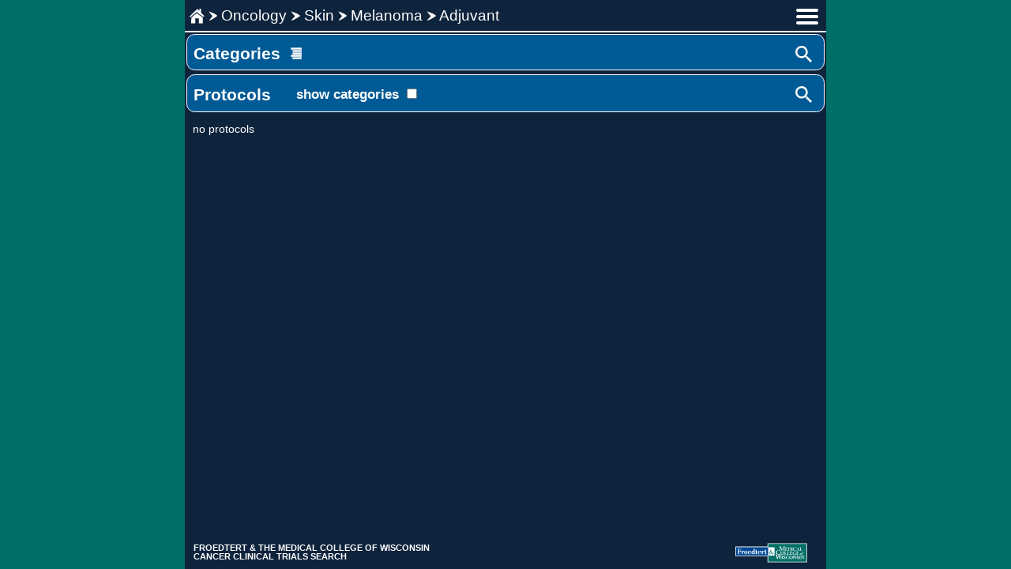

--- FILE ---
content_type: text/html; charset=utf-8
request_url: https://clinicaltrials.mcw.edu/flowcharts/browse?age_filter=all&parent_id=126&protocol_filter=public
body_size: 3282
content:
<!DOCTYPE html>
<html>
<head>
  <title>Physician SIP</title>
  <meta name="viewport" content="width=device-width, initial-scale=1">
  <link rel="stylesheet" href="/assets/reset-cbefda334525b1ff173b4e330439a6cee8d4020c4a4ca70087e9ca3d2c2edd58.css" media="all" data-turbolinks-track="true" />
  <link rel="stylesheet" href="/assets/layout-7dfff9a0d3e9ec56d22e5ffa8f6d82519c2251a95698dfc0f42a03ff3ca0beb5.css" media="all" data-turbolinks-track="true" />
  <link rel="stylesheet" href="/assets/session_timeout-77c71394bf9ac059e506165f0057e693ebc674d21a96891d27050aa00fca3293.css" media="all" data-turbolinks-track="true" />
  <link rel="stylesheet" href="/assets/waiting-36f1418b2066789cc719b864e365afa344bb01ed6ce65f3add165f06fc6dfd91.css" media="all" data-turbolinks-track="true" />
  <link rel="stylesheet" href="/assets/flowcharts-d709f5bec114d90f073787641ad0048db6399548a0a89499e379db77e9a1dbf2.css" media="all" data-turbolinks-track="true" />
  <link rel="stylesheet" href="/assets/flowchart_tooltip-58cfe140b767d9362ff6a7e103fa116c4389f919847617d5cfafcbf03aa58449.css" media="all" data-turbolinks-track="true" />
  <link rel="stylesheet" href="/assets/flowchart_add_move_dialog-d8a0c427dcc22a0daef4c6d12b577f6ae528b3e34e83e7ca5de1acd2f094f0be.css" media="all" data-turbolinks-track="true" />
  <link rel="stylesheet" href="/assets/flowchart_shared-718997e3e5c166a5a05850533d54030dc2e21650d1be11a70df1b90c5077709f.css" media="all" data-turbolinks-track="true" />
  <link rel="stylesheet" href="/assets/flowchart_buttons-10689f1a40924b65582209fdfeb80b1dec8368cc556ec3d8be3cfd7da9498a5b.css" media="all" data-turbolinks-track="true" />
  <link rel="stylesheet" href="/assets/flowchart_categories-d810a3134eec55e229975d536be6db4921e080a62ddd85cae744a31b50e4a9ec.css" media="all" data-turbolinks-track="true" />
  <link rel="stylesheet" href="/assets/flowchart_disease_sites-1590fb4c1290bcd8bf2b69c42b74b4899a00c75683a9404c7dab3caee201b896.css" media="all" data-turbolinks-track="true" />
  <link rel="stylesheet" href="/assets/flowchart_edit_dialog-c80de9cbedaa64f73821c74d7990d88d99b91f5723557b26433926c63c28dd6a.css" media="all" data-turbolinks-track="true" />
  <link rel="stylesheet" href="/assets/flowchart_forms-1d951ae91920c61743894b70a18395f3543a603401e9ab4cf9d90b8990c212e0.css" media="all" data-turbolinks-track="true" />
  <link rel="stylesheet" href="/assets/flowchart_jquery_results-8f8563e314ef69da95bd1917a945edcf81fad31ee3ed4dd6a5d004ca89b315a9.css" media="all" data-turbolinks-track="true" />
  <link rel="stylesheet" href="/assets/flowchart_menu-ff9bde054a2bccbbabb0596c50c237e33de675740d33ae12a8414f52e686f1a5.css" media="all" data-turbolinks-track="true" />
  <link rel="stylesheet" href="/assets/flowchart_protocol_details-634d329d50aeb60f4a3501a9653679f5574ae4855a479f2df1212c5ef42a0cc1.css" media="all" data-turbolinks-track="true" />
  <link rel="stylesheet" href="/assets/flowchart_protocols-f917b5a10cefb9f90bfb74d169d94bcc42061a9e8aa7e169cdd546bbd6feed09.css" media="all" data-turbolinks-track="true" />
  <link rel="stylesheet" href="/assets/flowchart_search_dialog-ff749f6100d1a157aaf4bbd7298616153d922d2b101e5360910a5a2ab7f2b379.css" media="all" data-turbolinks-track="true" />
  <link rel="stylesheet" href="/assets/flowchart_svg_filters-88eb871cc39842c681670c7ba8cf25334045095d241a4b3772258137c48758e0.css" media="all" data-turbolinks-track="true" />
  <link rel="stylesheet" href="/assets/flowchart_tooltip-58cfe140b767d9362ff6a7e103fa116c4389f919847617d5cfafcbf03aa58449.css" media="all" data-turbolinks-track="true" />
  <link rel="stylesheet" href="/assets/flowchart_top_bar-d8fccc6636e9e88b150ef619f1f41e3782f394e39a7eff6ad3bd883804c2a0fc.css" media="all" data-turbolinks-track="true" />
  <link rel="stylesheet" href="/assets/flowchart_trees-f6b50ec7f647ac5f34ed6202d328630a5d61ed073d3fbd76af01823bdf1c9e75.css" media="all" data-turbolinks-track="true" />
  <link rel="stylesheet" href="/assets/flowchart_media_queries-1bc9add350985b0909b7f4d2c9247f99c86fd9336473d2ab6b6ec4ec36ca99d1.css" media="all" data-turbolinks-track="true" />
  <script src="/assets/application-2a247e95456b475963d693dbd2e5153992c94d2d0f9a2edc909ac823aabaf310.js" data-turbolinks-track="true"></script>
  <script src="/assets/flowcharts-dc3512467dc9e87b4c1989902f280168d4dc7f3850e41135135ca73562c524c4.js" data-turbolinks-track="true"></script>
  <meta name="csrf-param" content="authenticity_token" />
<meta name="csrf-token" content="G1hYXnFmLJ3h6QGAztslRhkkbS4UQ7n3dR0Vk_ZqdC_r5Mpg9JNHbwueNutjshrYRH1wWFboY4Lg1vJ6ns3cgA" />
</head>
<body class="page-flowcharts browse" data-age-filter="all" data-protocol-filter="public">

  <div class="flowchart-wrapper">

    <div class="flowchart-menu">
    <nav id="nav" class="nav">
      <div id="nav-close-menu-button" class="menu-button">
        <span class="nav-close-menu-button"></span>
      </div>
        <div class="login-form-wrapper">
          <form action="/saml/new" accept-charset="UTF-8" method="post"><input type="hidden" name="authenticity_token" value="D_OcEa8lbtNwRSGeO_SGnIkXUrtvKiaLxiUa8f2_2_SZvvReSW5XNd2U-tEu6BmlCfiKcLSO6MiKXfC2t6RoeA" autocomplete="off" />
            <input value="/flowcharts/browse?parent_id=126" autocomplete="off" type="hidden" name="session[redirect]" id="session_redirect" />
            <p><label class="label" for="session_username">Username</label></p>
            <p><input type="text" name="session[username]" id="session_username" /></p>
            <br>
            <p><input type="submit" name="commit" value="SAML LOGIN" class="button" data-disable-with="SAML LOGIN" /></p>
</form>        </div>
    </nav>
  </div>


    <div class='top-bar-spacer'>&nbsp;</div>
  <div class="top-bar" id='top-bar'>
    <div class='trail'>
      <a class="light" href="/flowcharts/browse?age_filter=all&amp;protocol_filter=public">
        <img class="home-icon svg-filter-white" src="/assets/mcw-mpk-home-curved-e5a04bc06b678be688cb244070f058abc0c4f71ea741a06ac3788497a671fdbd.svg" />
</a>        <img class="arrow svg-filter-white" src="/assets/rt-arrow-curved-bc98d976959543edd377f0f2df1dbc4322a3d9120081eb782e09ecd93a5b560b.svg" />
        <a class="light" href="/flowcharts/browse?age_filter=all&amp;parent_id=1&amp;protocol_filter=public">Oncology</a>
        <img class="arrow svg-filter-white" src="/assets/rt-arrow-curved-bc98d976959543edd377f0f2df1dbc4322a3d9120081eb782e09ecd93a5b560b.svg" />
        <a class="light" href="/flowcharts/browse?age_filter=all&amp;parent_id=25&amp;protocol_filter=public">Skin</a>
        <img class="arrow svg-filter-white" src="/assets/rt-arrow-curved-bc98d976959543edd377f0f2df1dbc4322a3d9120081eb782e09ecd93a5b560b.svg" />
        <a class="light" href="/flowcharts/browse?age_filter=all&amp;parent_id=120&amp;protocol_filter=public">Melanoma</a>
        <img class="arrow svg-filter-white" src="/assets/rt-arrow-curved-bc98d976959543edd377f0f2df1dbc4322a3d9120081eb782e09ecd93a5b560b.svg" />
        <a class="light" href="/flowcharts/browse?age_filter=all&amp;parent_id=126&amp;protocol_filter=public">Adjuvant</a>
    </div>
    <div id="nav-menu-button" class="menu-button">
      <button name="button" type="submit" class="three-line-menu svg-filter-white">menu</button>
</div>  </div>

 
  

  <!-- div id="css-info"></div -->

    <div class="search-bar" id="flowchart-search-bar">
    <button id='close-search-form-button' class='close-search-form-button svg-filter-yellow'>Search</button>
    <div class='search-form-wrapper'>
      <form action="/flowchart_searches" accept-charset="UTF-8" method="get">
        <div class='should-wrapper'>
          <label for="terms" class="search-form">Should appear</label>
          <input value="" class="terms" id="flowchart-search-terms" placeholder="search terms" type="text" name="search_terms" />
        </div>
        <div class='should-not-wrapper'>
          <label for="search_terms_must_not" class="search-form">Must not appear</label>
          <input value="" class="terms" id="flowchart-search-terms-must-not" placeholder="terms that must not appear" type="text" name="search_terms_must_not" />
        </div>
        <div class='search-submit-wrapper'>
          <input type="submit" name="commit" value="Submit" class="search-submit-button svg-filter-yellow" data-disable-with="Submit" />
        </div>
</form>    </div>
  </div>




    <div id="nodes" class="nodes">
    <div class="heading">
      <a class="light" href="/flowcharts/overview?age_filter=all&amp;protocol_filter=public">
        <span class="title">Categories</span>
        <img class="hierarchy-icon svg-filter-white" src="/assets/hierarchy-e9aeb60db921dcb2c531e30e0f6c1d49982a7b33d31168a2676b18ddbb05f673.svg" />

</a>      <div class='float-right'>
        <button class="show-search-form-button svg-filter-white" id="show-category-search">Search</button>
      </div>
    </div>
    
  </div>



    <div id="protocols">
        <div class="heading">
      <a class="light" href="/flowchart_protocols?age_filter=all&amp;protocol_filter=public">
        <span class="title">Protocols</span>
</a>      
      <form action="/flowcharts/browse" accept-charset="UTF-8" method="get">
        <input autocomplete="off" type="hidden" name="chart_id" id="chart_id" />
        <input autocomplete="off" type="hidden" name="partner" id="partner" />
        <input value="126" autocomplete="off" type="hidden" name="parent_id" id="parent_id" />
        <input value="public" autocomplete="off" type="hidden" name="protocol_filter" id="protocol_filter" />
        <input value="all" autocomplete="off" type="hidden" name="age_filter" id="age_filter" />
        <label for="display_trail">
          <span class="tiny-label">show categories</span>
          <input type="checkbox" name="display_trail" id="display_trail" value="1" />
          
</label></form>      <div class="float-right">
        <button class="show-search-form-button svg-filter-white" id="show-protocol-search">Search</button>
      </div>
    </div>

    <div class='protocols-wrapper' id='protocols-wrapper'>
      <div class="no-protocols">no protocols</div>
    </div>
  </div>


    <div id="pcl-details" class="pcl-details">
    <div id='waiting' class='waiting'></div>
    <div class="detail-top">
      <button id="close-pcl-details-button" class="close-pcl-details-button svg-filter-dk-grn">Search</button>
    </div>
    <div id="detail-wrapper" class="detail-wrapper"></div>
  </div>


    <footer class='flowchart-footer' id='flowchart-footer'>
    <div class='flowchart-footer-wrapper'>
      <div class='inner'>
        <span class='left-title'>
          <span class='top'>Froedtert &amp; the Medical College of Wisconsin</span>
          <br>
          <span class='bottom'>Cancer Clinical Trials Search</span>
        </span>
        <span class='right-title'>
          <img class="flowchart-footer-image" src="/assets/FMCW Logo-3f4fb75a00243a8bf5abfe373128909eec85a82c338940b027db5639a43f0586.svg" />
        </span>
      </div>
    </div>
  </footer>


</div>


  <script>
    
  </script>

</body></html>


--- FILE ---
content_type: text/css
request_url: https://clinicaltrials.mcw.edu/assets/layout-7dfff9a0d3e9ec56d22e5ffa8f6d82519c2251a95698dfc0f42a03ff3ca0beb5.css
body_size: 390
content:
html{height:100%}body{font-family:'Franklin Gothic Medium', Calibri, sans-serif;font-weight:normal;margin:0 5px 0 5px;height:100%;padding-bottom:120px}input{font-family:'Franklin Gothic Medium', Calibri, sans-serif;font-weight:normal}a{color:#46b;text-decoration:none}a:hover{color:#d87}.app-cont{max-width:68em;margin-left:10px;font-size:0.9em}.app-title{margin-bottom:2em}.app-title.cf h1{float:left;font-size:1.2em}.app-title.cf a{float:right;text-decoration:underline;font-size:.9em;display:inline-block;margin-left:1em}.bottom-nav{float:left;font-size:1em;display:inline-block;margin-left:0px;margin-top:10px}.wrapper{margin-top:4em;min-height:95%;position:relative}footer{height:110px;position:absolute;bottom:0}@media (max-width: 600px){.app-cont{margin-left:1em;margin-right:1em}}


--- FILE ---
content_type: text/css
request_url: https://clinicaltrials.mcw.edu/assets/session_timeout-77c71394bf9ac059e506165f0057e693ebc674d21a96891d27050aa00fca3293.css
body_size: 441
content:
.timeout-dialog{z-index:99999 !important}.timeout-dialog-bg{position:fixed;border:1px solid #0E233C;font-size:1em;top:20%;left:50%;transform:translateX(-50%);width:50%;max-width:20em;background:#fff;font-size:1em}.timeout-dialog-box{margin:0}.timeout-dialog-header{width:100%}.timeout-dialog-title{background:none;border:none;background-color:#007066;color:#F47D4D;padding:0.3em;font-size:1.2em;text-align:center;display:block;width:100%}.timeout-dialog-body{color:#0E233C;background-color:#fff;margin:1.0em;text-align:center}.timeout-dialog-button{border:1px solid #0E233C;color:#fff;text-align:center;text-transform:uppercase;font-size:1em;padding:0.5em;height:4em;width:8em}.timeout-dialog-button.yes{margin:0 0 1em 1em;background-color:#007066;float:left}.timeout-dialog-button.no{margin:0 1em 1em 0;background-color:#880017;float:right}@media screen and (max-width: 800px){.timeout-dialog-bg{width:90%;font-size:1.2em}}@media screen and (max-width: 400px){.timeout-dialog-button.yes,.timeout-dialog-button.no{float:none;width:90%;margin:5%}}


--- FILE ---
content_type: text/css
request_url: https://clinicaltrials.mcw.edu/assets/waiting-36f1418b2066789cc719b864e365afa344bb01ed6ce65f3add165f06fc6dfd91.css
body_size: 325
content:
#waiting{position:absolute;width:100%;height:100%;left:0;right:0;top:0;bottom:0;background-color:rgba(255,255,255,0.5);z-index:9999999;display:none}@-webkit-keyframes spin{from{-webkit-transform:rotate(0deg)}to{-webkit-transform:rotate(360deg)}}@keyframes spin{from{transform:rotate(0deg)}to{transform:rotate(360deg)}}#waiting::after{content:'';display:block;position:relative;top:40vh;left:40%;width:20%;height:0;padding-bottom:20%;border-style:solid;border-color:black;border-top-color:transparent;border-width:6px;border-radius:50%;-webkit-animation:spin .8s linear infinite;animation:spin .8s linear infinite}


--- FILE ---
content_type: text/css
request_url: https://clinicaltrials.mcw.edu/assets/flowcharts-d709f5bec114d90f073787641ad0048db6399548a0a89499e379db77e9a1dbf2.css
body_size: 933
content:
.page-flowcharts,.page-flowchart_categories,.page-flowchart_protocols,.page-flowchart_disease_sites,.page-flowchart_searches,.page-flowchart_contact_forms{background:#007066;padding:0;font-family:Calibri, Candara, Segoe, Segoe UI, Optima, Arial, sans-serif}.page-flowcharts.cw,.page-flowchart_categories.cw,.page-flowchart_protocols.cw,.page-flowchart_disease_sites.cw,.page-flowchart_searches.cw,.page-flowchart_contact_forms.cw{background:#0074c8}.page-flowcharts html,.page-flowchart_categories html,.page-flowchart_protocols html,.page-flowchart_disease_sites html,.page-flowchart_searches html,.page-flowchart_contact_forms html{height:100%}.page-flowcharts body,.page-flowchart_categories body,.page-flowchart_protocols body,.page-flowchart_disease_sites body,.page-flowchart_searches body,.page-flowchart_contact_forms body{height:100%;padding:0;margin:0}.page-flowcharts *,.page-flowchart_categories *,.page-flowchart_protocols *,.page-flowchart_disease_sites *,.page-flowchart_searches *,.page-flowchart_contact_forms *{box-sizing:border-box}.page-flowcharts .vertical-write,.page-flowchart_categories .vertical-write,.page-flowchart_protocols .vertical-write,.page-flowchart_disease_sites .vertical-write,.page-flowchart_searches .vertical-write,.page-flowchart_contact_forms .vertical-write{writing-mode:vertical-lr;transform:rotate(-180deg)}.page-flowcharts pre.search-result-explanation,.page-flowchart_categories pre.search-result-explanation,.page-flowchart_protocols pre.search-result-explanation,.page-flowchart_disease_sites pre.search-result-explanation,.page-flowchart_searches pre.search-result-explanation,.page-flowchart_contact_forms pre.search-result-explanation{height:12em;width:100%;border:1px solid #0E233C;padding:3px;overflow-x:auto;overflow-y:auto}.page-flowcharts table,.page-flowchart_categories table,.page-flowchart_protocols table,.page-flowchart_disease_sites table,.page-flowchart_searches table,.page-flowchart_contact_forms table{background:#eee}.page-flowcharts .table-header,.page-flowchart_categories .table-header,.page-flowchart_protocols .table-header,.page-flowchart_disease_sites .table-header,.page-flowchart_searches .table-header,.page-flowchart_contact_forms .table-header{vertical-align:baseline;text-align:left;background:#B8DFCA;color:#0E233C}.page-flowcharts .nowrap,.page-flowchart_categories .nowrap,.page-flowchart_protocols .nowrap,.page-flowchart_disease_sites .nowrap,.page-flowchart_searches .nowrap,.page-flowchart_contact_forms .nowrap{white-space:nowrap}.page-flowcharts #css-info:after,.page-flowchart_categories #css-info:after,.page-flowchart_protocols #css-info:after,.page-flowchart_disease_sites #css-info:after,.page-flowchart_searches #css-info:after,.page-flowchart_contact_forms #css-info:after{content:'Assume larger mobile'}.page-flowcharts .flowchart-wrapper,.page-flowchart_categories .flowchart-wrapper,.page-flowchart_protocols .flowchart-wrapper,.page-flowchart_disease_sites .flowchart-wrapper,.page-flowchart_searches .flowchart-wrapper,.page-flowchart_contact_forms .flowchart-wrapper{background:#0E233C;position:relative;display:table;max-width:100%;width:100%;height:100%;font-size:1.2em;margin:auto}.page-flowcharts .index-search-wrapper,.page-flowchart_categories .index-search-wrapper,.page-flowchart_protocols .index-search-wrapper,.page-flowchart_disease_sites .index-search-wrapper,.page-flowchart_searches .index-search-wrapper,.page-flowchart_contact_forms .index-search-wrapper{width:500px}.page-flowcharts .index-search-form,.page-flowchart_categories .index-search-form,.page-flowchart_protocols .index-search-form,.page-flowchart_disease_sites .index-search-form,.page-flowchart_searches .index-search-form,.page-flowchart_contact_forms .index-search-form{width:500px}.page-flowcharts .heading form,.page-flowchart_categories .heading form,.page-flowchart_protocols .heading form,.page-flowchart_disease_sites .heading form,.page-flowchart_searches .heading form,.page-flowchart_contact_forms .heading form{padding-left:1em;display:inline-block}.page-flowcharts .heading form select,.page-flowchart_categories .heading form select,.page-flowchart_protocols .heading form select,.page-flowchart_disease_sites .heading form select,.page-flowchart_searches .heading form select,.page-flowchart_contact_forms .heading form select{font-size:0.9em}.page-flowcharts img.arrow,.page-flowchart_categories img.arrow,.page-flowchart_protocols img.arrow,.page-flowchart_disease_sites img.arrow,.page-flowchart_searches img.arrow,.page-flowchart_contact_forms img.arrow{width:0.6em;height:0.6em}


--- FILE ---
content_type: text/css
request_url: https://clinicaltrials.mcw.edu/assets/flowchart_tooltip-58cfe140b767d9362ff6a7e103fa116c4389f919847617d5cfafcbf03aa58449.css
body_size: 304
content:
*[data-tooltip]{position:relative}*[data-tooltip]::after{content:attr(data-tooltip);position:absolute;z-index:9999;top:1em;left:-5em;width:100%;pointer-events:none;opacity:0;-webkit-transition:opacity .15s ease-in-out;-moz-transition:opacity .15s ease-in-out;-ms-transition:opacity .15s ease-in-out;-o-transition:opacity .15s ease-in-out;transition:opacity .15s ease-in-out;display:block;font-size:1.0em;line-height:1.3em;background:#fff;color:#0E233C;padding:4px 4px;border:2px solid #aac;box-shadow:2px 4px 5px rgba(0,0,0,0.4)}*[data-tooltip]:hover::after{opacity:1}


--- FILE ---
content_type: text/css
request_url: https://clinicaltrials.mcw.edu/assets/flowchart_add_move_dialog-d8a0c427dcc22a0daef4c6d12b577f6ae528b3e34e83e7ca5de1acd2f094f0be.css
body_size: 2203
content:
.page-flowcharts .protocol-copy-form,.page-flowchart_categories .protocol-copy-form,.page-flowchart_protocols .protocol-copy-form,.page-flowchart_disease_sites .protocol-copy-form{position:fixed;width:90%;left:5%;top:2em;border:1px solid #fff;line-height:1.2em;background:#0E233C;color:#fff;font-size:1.2em;font-weight:300;display:none;z-index:5;top:1.5em;display:none;background:#0E233C;border:2px solid #fff}.page-flowcharts .protocol-copy-form .protocol-no,.page-flowchart_categories .protocol-copy-form .protocol-no,.page-flowchart_protocols .protocol-copy-form .protocol-no,.page-flowchart_disease_sites .protocol-copy-form .protocol-no{padding:.3em;color:#F47D4D}.page-flowcharts .protocol-copy-form .close-protocol-copy-form-button,.page-flowchart_categories .protocol-copy-form .close-protocol-copy-form-button,.page-flowchart_protocols .protocol-copy-form .close-protocol-copy-form-button,.page-flowchart_disease_sites .protocol-copy-form .close-protocol-copy-form-button{background-image:url(/assets/close-620bcc9da932f46c34e8d293209453418e6a1e84090a1f97eb0b758fa99e05e7.svg);background-repeat:no-repeat;background-color:transparent;border:none;background-size:1.4em 1.4em;height:1.8em;width:1.8em;text-indent:-9999em;z-index:1;float:right;margin:.5em;box-shadow:none;-webkit-box-shadow:none;-moz-box-shadow:none;cursor:pointer}.page-flowcharts .protocol-copy-form .protocol-copy-submit-button,.page-flowchart_categories .protocol-copy-form .protocol-copy-submit-button,.page-flowchart_protocols .protocol-copy-form .protocol-copy-submit-button,.page-flowchart_disease_sites .protocol-copy-form .protocol-copy-submit-button{background-image:url(/assets/post_add-24px-c03ee6bf2a87c5d0a2facb92147f4489c017d5c90ccfe41537f45de1ceb64611.svg);background-repeat:no-repeat;background-color:transparent;border:none;background-size:3em 3em;height:3em;width:3em;text-indent:-9999em;z-index:1;position:absolute;bottom:1em;right:2em;margin-left:0.5em;z-index:10;cursor:pointer}.page-flowcharts .protocol-copy-form .category-tree-form-wrapper,.page-flowchart_categories .protocol-copy-form .category-tree-form-wrapper,.page-flowchart_protocols .protocol-copy-form .category-tree-form-wrapper,.page-flowchart_disease_sites .protocol-copy-form .category-tree-form-wrapper{z-index:5;background:#0E233C;color:#fff;width:100%;height:80vh;overflow-x:hidden;overflow-y:auto}.page-flowcharts .protocol-copy-form .input-wrapper,.page-flowchart_categories .protocol-copy-form .input-wrapper,.page-flowchart_protocols .protocol-copy-form .input-wrapper,.page-flowchart_disease_sites .protocol-copy-form .input-wrapper{margin:0 2em 0 0}.page-flowcharts .protocol-copy-form .category-tree-form .node-list-item,.page-flowchart_categories .protocol-copy-form .category-tree-form .node-list-item,.page-flowchart_protocols .protocol-copy-form .category-tree-form .node-list-item,.page-flowchart_disease_sites .protocol-copy-form .category-tree-form .node-list-item{font-size:1em}.page-flowcharts .protocol-copy-form .category-tree-form ul,.page-flowchart_categories .protocol-copy-form .category-tree-form ul,.page-flowchart_protocols .protocol-copy-form .category-tree-form ul,.page-flowchart_disease_sites .protocol-copy-form .category-tree-form ul{list-style-type:none;padding:0;margin-left:1em}.page-flowcharts .protocol-copy-form .category-tree-form ul li,.page-flowchart_categories .protocol-copy-form .category-tree-form ul li,.page-flowchart_protocols .protocol-copy-form .category-tree-form ul li,.page-flowchart_disease_sites .protocol-copy-form .category-tree-form ul li{list-style-type:none;margin-left:1.5em}.page-flowcharts .protocol-copy-form .category-tree-form ul ul,.page-flowchart_categories .protocol-copy-form .category-tree-form ul ul,.page-flowchart_protocols .protocol-copy-form .category-tree-form ul ul,.page-flowchart_disease_sites .protocol-copy-form .category-tree-form ul ul{margin-left:2em}.page-flowcharts .protocol-copy-form .category-tree-form label.disabled,.page-flowchart_categories .protocol-copy-form .category-tree-form label.disabled,.page-flowchart_protocols .protocol-copy-form .category-tree-form label.disabled,.page-flowchart_disease_sites .protocol-copy-form .category-tree-form label.disabled{color:#880017;margin-left:-1em}.page-flowcharts .protocol-copy-form button.collapse,.page-flowchart_categories .protocol-copy-form button.collapse,.page-flowchart_protocols .protocol-copy-form button.collapse,.page-flowchart_disease_sites .protocol-copy-form button.collapse{border:none;margin:1.2em 0 0 -2em}.page-flowcharts .protocol-copy-form [data-expanded="true"] .vertical,.page-flowchart_categories .protocol-copy-form [data-expanded="true"] .vertical,.page-flowchart_protocols .protocol-copy-form [data-expanded="true"] .vertical,.page-flowchart_disease_sites .protocol-copy-form [data-expanded="true"] .vertical{display:none}.page-flowcharts .protocol-add-bar,.page-flowcharts .category-add-bar,.page-flowcharts .extension-add-bar,.page-flowcharts .category-move-bar,.page-flowchart_categories .protocol-add-bar,.page-flowchart_categories .category-add-bar,.page-flowchart_categories .extension-add-bar,.page-flowchart_categories .category-move-bar,.page-flowchart_protocols .protocol-add-bar,.page-flowchart_protocols .category-add-bar,.page-flowchart_protocols .extension-add-bar,.page-flowchart_protocols .category-move-bar,.page-flowchart_disease_sites .protocol-add-bar,.page-flowchart_disease_sites .category-add-bar,.page-flowchart_disease_sites .extension-add-bar,.page-flowchart_disease_sites .category-move-bar{position:fixed;width:90%;left:5%;top:2em;border:1px solid #fff;line-height:1.2em;background:#0E233C;color:#fff;font-size:1.2em;font-weight:300;display:none;z-index:5;height:6em}.page-flowcharts .protocol-add-bar select,.page-flowcharts .category-add-bar select,.page-flowcharts .extension-add-bar select,.page-flowcharts .category-move-bar select,.page-flowchart_categories .protocol-add-bar select,.page-flowchart_categories .category-add-bar select,.page-flowchart_categories .extension-add-bar select,.page-flowchart_categories .category-move-bar select,.page-flowchart_protocols .protocol-add-bar select,.page-flowchart_protocols .category-add-bar select,.page-flowchart_protocols .extension-add-bar select,.page-flowchart_protocols .category-move-bar select,.page-flowchart_disease_sites .protocol-add-bar select,.page-flowchart_disease_sites .category-add-bar select,.page-flowchart_disease_sites .extension-add-bar select,.page-flowchart_disease_sites .category-move-bar select{font-size:1em;width:90%}.page-flowcharts .protocol-add-bar .close-protocol-add-form-button,.page-flowcharts .protocol-add-bar .close-category-add-form-button,.page-flowcharts .protocol-add-bar .close-extension-add-form-button,.page-flowcharts .protocol-add-bar .close-category-move-form-button,.page-flowcharts .category-add-bar .close-protocol-add-form-button,.page-flowcharts .category-add-bar .close-category-add-form-button,.page-flowcharts .category-add-bar .close-extension-add-form-button,.page-flowcharts .category-add-bar .close-category-move-form-button,.page-flowcharts .extension-add-bar .close-protocol-add-form-button,.page-flowcharts .extension-add-bar .close-category-add-form-button,.page-flowcharts .extension-add-bar .close-extension-add-form-button,.page-flowcharts .extension-add-bar .close-category-move-form-button,.page-flowcharts .category-move-bar .close-protocol-add-form-button,.page-flowcharts .category-move-bar .close-category-add-form-button,.page-flowcharts .category-move-bar .close-extension-add-form-button,.page-flowcharts .category-move-bar .close-category-move-form-button,.page-flowchart_categories .protocol-add-bar .close-protocol-add-form-button,.page-flowchart_categories .protocol-add-bar .close-category-add-form-button,.page-flowchart_categories .protocol-add-bar .close-extension-add-form-button,.page-flowchart_categories .protocol-add-bar .close-category-move-form-button,.page-flowchart_categories .category-add-bar .close-protocol-add-form-button,.page-flowchart_categories .category-add-bar .close-category-add-form-button,.page-flowchart_categories .category-add-bar .close-extension-add-form-button,.page-flowchart_categories .category-add-bar .close-category-move-form-button,.page-flowchart_categories .extension-add-bar .close-protocol-add-form-button,.page-flowchart_categories .extension-add-bar .close-category-add-form-button,.page-flowchart_categories .extension-add-bar .close-extension-add-form-button,.page-flowchart_categories .extension-add-bar .close-category-move-form-button,.page-flowchart_categories .category-move-bar .close-protocol-add-form-button,.page-flowchart_categories .category-move-bar .close-category-add-form-button,.page-flowchart_categories .category-move-bar .close-extension-add-form-button,.page-flowchart_categories .category-move-bar .close-category-move-form-button,.page-flowchart_protocols .protocol-add-bar .close-protocol-add-form-button,.page-flowchart_protocols .protocol-add-bar .close-category-add-form-button,.page-flowchart_protocols .protocol-add-bar .close-extension-add-form-button,.page-flowchart_protocols .protocol-add-bar .close-category-move-form-button,.page-flowchart_protocols .category-add-bar .close-protocol-add-form-button,.page-flowchart_protocols .category-add-bar .close-category-add-form-button,.page-flowchart_protocols .category-add-bar .close-extension-add-form-button,.page-flowchart_protocols .category-add-bar .close-category-move-form-button,.page-flowchart_protocols .extension-add-bar .close-protocol-add-form-button,.page-flowchart_protocols .extension-add-bar .close-category-add-form-button,.page-flowchart_protocols .extension-add-bar .close-extension-add-form-button,.page-flowchart_protocols .extension-add-bar .close-category-move-form-button,.page-flowchart_protocols .category-move-bar .close-protocol-add-form-button,.page-flowchart_protocols .category-move-bar .close-category-add-form-button,.page-flowchart_protocols .category-move-bar .close-extension-add-form-button,.page-flowchart_protocols .category-move-bar .close-category-move-form-button,.page-flowchart_disease_sites .protocol-add-bar .close-protocol-add-form-button,.page-flowchart_disease_sites .protocol-add-bar .close-category-add-form-button,.page-flowchart_disease_sites .protocol-add-bar .close-extension-add-form-button,.page-flowchart_disease_sites .protocol-add-bar .close-category-move-form-button,.page-flowchart_disease_sites .category-add-bar .close-protocol-add-form-button,.page-flowchart_disease_sites .category-add-bar .close-category-add-form-button,.page-flowchart_disease_sites .category-add-bar .close-extension-add-form-button,.page-flowchart_disease_sites .category-add-bar .close-category-move-form-button,.page-flowchart_disease_sites .extension-add-bar .close-protocol-add-form-button,.page-flowchart_disease_sites .extension-add-bar .close-category-add-form-button,.page-flowchart_disease_sites .extension-add-bar .close-extension-add-form-button,.page-flowchart_disease_sites .extension-add-bar .close-category-move-form-button,.page-flowchart_disease_sites .category-move-bar .close-protocol-add-form-button,.page-flowchart_disease_sites .category-move-bar .close-category-add-form-button,.page-flowchart_disease_sites .category-move-bar .close-extension-add-form-button,.page-flowchart_disease_sites .category-move-bar .close-category-move-form-button{background-image:url(/assets/close-620bcc9da932f46c34e8d293209453418e6a1e84090a1f97eb0b758fa99e05e7.svg);background-repeat:no-repeat;background-color:transparent;border:none;background-size:1.4em 1.4em;height:1.8em;width:1.8em;text-indent:-9999em;z-index:1;float:right;margin:.5em;box-shadow:none;-webkit-box-shadow:none;-moz-box-shadow:none;cursor:pointer}.page-flowcharts .protocol-add-bar .protocol-add-submit-button,.page-flowcharts .protocol-add-bar .category-add-submit-button,.page-flowcharts .category-add-bar .protocol-add-submit-button,.page-flowcharts .category-add-bar .category-add-submit-button,.page-flowcharts .extension-add-bar .protocol-add-submit-button,.page-flowcharts .extension-add-bar .category-add-submit-button,.page-flowcharts .category-move-bar .protocol-add-submit-button,.page-flowcharts .category-move-bar .category-add-submit-button,.page-flowchart_categories .protocol-add-bar .protocol-add-submit-button,.page-flowchart_categories .protocol-add-bar .category-add-submit-button,.page-flowchart_categories .category-add-bar .protocol-add-submit-button,.page-flowchart_categories .category-add-bar .category-add-submit-button,.page-flowchart_categories .extension-add-bar .protocol-add-submit-button,.page-flowchart_categories .extension-add-bar .category-add-submit-button,.page-flowchart_categories .category-move-bar .protocol-add-submit-button,.page-flowchart_categories .category-move-bar .category-add-submit-button,.page-flowchart_protocols .protocol-add-bar .protocol-add-submit-button,.page-flowchart_protocols .protocol-add-bar .category-add-submit-button,.page-flowchart_protocols .category-add-bar .protocol-add-submit-button,.page-flowchart_protocols .category-add-bar .category-add-submit-button,.page-flowchart_protocols .extension-add-bar .protocol-add-submit-button,.page-flowchart_protocols .extension-add-bar .category-add-submit-button,.page-flowchart_protocols .category-move-bar .protocol-add-submit-button,.page-flowchart_protocols .category-move-bar .category-add-submit-button,.page-flowchart_disease_sites .protocol-add-bar .protocol-add-submit-button,.page-flowchart_disease_sites .protocol-add-bar .category-add-submit-button,.page-flowchart_disease_sites .category-add-bar .protocol-add-submit-button,.page-flowchart_disease_sites .category-add-bar .category-add-submit-button,.page-flowchart_disease_sites .extension-add-bar .protocol-add-submit-button,.page-flowchart_disease_sites .extension-add-bar .category-add-submit-button,.page-flowchart_disease_sites .category-move-bar .protocol-add-submit-button,.page-flowchart_disease_sites .category-move-bar .category-add-submit-button{background-image:url(/assets/plus-def6f85e9e882f0a8429bbc5c19a09311d98882ec984d5a11ee4b5538000c990.svg);background-repeat:no-repeat;background-color:transparent;border:none;background-size:1.5em 1.5em;height:1.8em;width:1.8em;text-indent:-9999em;z-index:1;position:absolute;margin:0.3em 0 0 0.3em;z-index:10;cursor:pointer}.page-flowcharts .protocol-add-bar .extension-add-submit-button,.page-flowcharts .category-add-bar .extension-add-submit-button,.page-flowcharts .extension-add-bar .extension-add-submit-button,.page-flowcharts .category-move-bar .extension-add-submit-button,.page-flowchart_categories .protocol-add-bar .extension-add-submit-button,.page-flowchart_categories .category-add-bar .extension-add-submit-button,.page-flowchart_categories .extension-add-bar .extension-add-submit-button,.page-flowchart_categories .category-move-bar .extension-add-submit-button,.page-flowchart_protocols .protocol-add-bar .extension-add-submit-button,.page-flowchart_protocols .category-add-bar .extension-add-submit-button,.page-flowchart_protocols .extension-add-bar .extension-add-submit-button,.page-flowchart_protocols .category-move-bar .extension-add-submit-button,.page-flowchart_disease_sites .protocol-add-bar .extension-add-submit-button,.page-flowchart_disease_sites .category-add-bar .extension-add-submit-button,.page-flowchart_disease_sites .extension-add-bar .extension-add-submit-button,.page-flowchart_disease_sites .category-move-bar .extension-add-submit-button{background-image:url(/assets/plus-def6f85e9e882f0a8429bbc5c19a09311d98882ec984d5a11ee4b5538000c990.svg);background-repeat:no-repeat;background-color:transparent;border:none;background-size:1.5em 1.5em;height:1.8em;width:1.8em;text-indent:-9999em;z-index:1;position:absolute;margin:0.3em 0 0 0.3em;z-index:10;cursor:pointer}.page-flowcharts .protocol-add-bar .category-move-submit-button,.page-flowcharts .category-add-bar .category-move-submit-button,.page-flowcharts .extension-add-bar .category-move-submit-button,.page-flowcharts .category-move-bar .category-move-submit-button,.page-flowchart_categories .protocol-add-bar .category-move-submit-button,.page-flowchart_categories .category-add-bar .category-move-submit-button,.page-flowchart_categories .extension-add-bar .category-move-submit-button,.page-flowchart_categories .category-move-bar .category-move-submit-button,.page-flowchart_protocols .protocol-add-bar .category-move-submit-button,.page-flowchart_protocols .category-add-bar .category-move-submit-button,.page-flowchart_protocols .extension-add-bar .category-move-submit-button,.page-flowchart_protocols .category-move-bar .category-move-submit-button,.page-flowchart_disease_sites .protocol-add-bar .category-move-submit-button,.page-flowchart_disease_sites .category-add-bar .category-move-submit-button,.page-flowchart_disease_sites .extension-add-bar .category-move-submit-button,.page-flowchart_disease_sites .category-move-bar .category-move-submit-button{background-image:url(/assets/move-arrow-153630d91e0a6bb8439058bc8700d9065e33342b494554b9457e441c35345a13.svg);background-repeat:no-repeat;background-color:transparent;border:none;background-size:2em 2em;height:1.8em;width:1.8em;text-indent:-9999em;z-index:1;position:absolute;margin:0 0 0 0.5em;z-index:10;cursor:pointer}.page-flowcharts .protocol-add-bar .protocol-add-form-wrapper,.page-flowcharts .protocol-add-bar .category-add-form-wrapper,.page-flowcharts .protocol-add-bar .extension-add-form-wrapper,.page-flowcharts .protocol-add-bar .category-move-form-wrapper,.page-flowcharts .category-add-bar .protocol-add-form-wrapper,.page-flowcharts .category-add-bar .category-add-form-wrapper,.page-flowcharts .category-add-bar .extension-add-form-wrapper,.page-flowcharts .category-add-bar .category-move-form-wrapper,.page-flowcharts .extension-add-bar .protocol-add-form-wrapper,.page-flowcharts .extension-add-bar .category-add-form-wrapper,.page-flowcharts .extension-add-bar .extension-add-form-wrapper,.page-flowcharts .extension-add-bar .category-move-form-wrapper,.page-flowcharts .category-move-bar .protocol-add-form-wrapper,.page-flowcharts .category-move-bar .category-add-form-wrapper,.page-flowcharts .category-move-bar .extension-add-form-wrapper,.page-flowcharts .category-move-bar .category-move-form-wrapper,.page-flowchart_categories .protocol-add-bar .protocol-add-form-wrapper,.page-flowchart_categories .protocol-add-bar .category-add-form-wrapper,.page-flowchart_categories .protocol-add-bar .extension-add-form-wrapper,.page-flowchart_categories .protocol-add-bar .category-move-form-wrapper,.page-flowchart_categories .category-add-bar .protocol-add-form-wrapper,.page-flowchart_categories .category-add-bar .category-add-form-wrapper,.page-flowchart_categories .category-add-bar .extension-add-form-wrapper,.page-flowchart_categories .category-add-bar .category-move-form-wrapper,.page-flowchart_categories .extension-add-bar .protocol-add-form-wrapper,.page-flowchart_categories .extension-add-bar .category-add-form-wrapper,.page-flowchart_categories .extension-add-bar .extension-add-form-wrapper,.page-flowchart_categories .extension-add-bar .category-move-form-wrapper,.page-flowchart_categories .category-move-bar .protocol-add-form-wrapper,.page-flowchart_categories .category-move-bar .category-add-form-wrapper,.page-flowchart_categories .category-move-bar .extension-add-form-wrapper,.page-flowchart_categories .category-move-bar .category-move-form-wrapper,.page-flowchart_protocols .protocol-add-bar .protocol-add-form-wrapper,.page-flowchart_protocols .protocol-add-bar .category-add-form-wrapper,.page-flowchart_protocols .protocol-add-bar .extension-add-form-wrapper,.page-flowchart_protocols .protocol-add-bar .category-move-form-wrapper,.page-flowchart_protocols .category-add-bar .protocol-add-form-wrapper,.page-flowchart_protocols .category-add-bar .category-add-form-wrapper,.page-flowchart_protocols .category-add-bar .extension-add-form-wrapper,.page-flowchart_protocols .category-add-bar .category-move-form-wrapper,.page-flowchart_protocols .extension-add-bar .protocol-add-form-wrapper,.page-flowchart_protocols .extension-add-bar .category-add-form-wrapper,.page-flowchart_protocols .extension-add-bar .extension-add-form-wrapper,.page-flowchart_protocols .extension-add-bar .category-move-form-wrapper,.page-flowchart_protocols .category-move-bar .protocol-add-form-wrapper,.page-flowchart_protocols .category-move-bar .category-add-form-wrapper,.page-flowchart_protocols .category-move-bar .extension-add-form-wrapper,.page-flowchart_protocols .category-move-bar .category-move-form-wrapper,.page-flowchart_disease_sites .protocol-add-bar .protocol-add-form-wrapper,.page-flowchart_disease_sites .protocol-add-bar .category-add-form-wrapper,.page-flowchart_disease_sites .protocol-add-bar .extension-add-form-wrapper,.page-flowchart_disease_sites .protocol-add-bar .category-move-form-wrapper,.page-flowchart_disease_sites .category-add-bar .protocol-add-form-wrapper,.page-flowchart_disease_sites .category-add-bar .category-add-form-wrapper,.page-flowchart_disease_sites .category-add-bar .extension-add-form-wrapper,.page-flowchart_disease_sites .category-add-bar .category-move-form-wrapper,.page-flowchart_disease_sites .extension-add-bar .protocol-add-form-wrapper,.page-flowchart_disease_sites .extension-add-bar .category-add-form-wrapper,.page-flowchart_disease_sites .extension-add-bar .extension-add-form-wrapper,.page-flowchart_disease_sites .extension-add-bar .category-move-form-wrapper,.page-flowchart_disease_sites .category-move-bar .protocol-add-form-wrapper,.page-flowchart_disease_sites .category-move-bar .category-add-form-wrapper,.page-flowchart_disease_sites .category-move-bar .extension-add-form-wrapper,.page-flowchart_disease_sites .category-move-bar .category-move-form-wrapper{position:absolute;width:95%;top:2.2em;left:1em;z-index:5}.page-flowcharts .protocol-add-bar .input-wrapper,.page-flowcharts .category-add-bar .input-wrapper,.page-flowcharts .extension-add-bar .input-wrapper,.page-flowcharts .category-move-bar .input-wrapper,.page-flowchart_categories .protocol-add-bar .input-wrapper,.page-flowchart_categories .category-add-bar .input-wrapper,.page-flowchart_categories .extension-add-bar .input-wrapper,.page-flowchart_categories .category-move-bar .input-wrapper,.page-flowchart_protocols .protocol-add-bar .input-wrapper,.page-flowchart_protocols .category-add-bar .input-wrapper,.page-flowchart_protocols .extension-add-bar .input-wrapper,.page-flowchart_protocols .category-move-bar .input-wrapper,.page-flowchart_disease_sites .protocol-add-bar .input-wrapper,.page-flowchart_disease_sites .category-add-bar .input-wrapper,.page-flowchart_disease_sites .extension-add-bar .input-wrapper,.page-flowchart_disease_sites .category-move-bar .input-wrapper{position:relative;width:98%}.page-flowcharts .protocol-add-bar .terms,.page-flowcharts .category-add-bar .terms,.page-flowcharts .extension-add-bar .terms,.page-flowcharts .category-move-bar .terms,.page-flowchart_categories .protocol-add-bar .terms,.page-flowchart_categories .category-add-bar .terms,.page-flowchart_categories .extension-add-bar .terms,.page-flowchart_categories .category-move-bar .terms,.page-flowchart_protocols .protocol-add-bar .terms,.page-flowchart_protocols .category-add-bar .terms,.page-flowchart_protocols .extension-add-bar .terms,.page-flowchart_protocols .category-move-bar .terms,.page-flowchart_disease_sites .protocol-add-bar .terms,.page-flowchart_disease_sites .category-add-bar .terms,.page-flowchart_disease_sites .extension-add-bar .terms,.page-flowchart_disease_sites .category-move-bar .terms{position:absolute;color:#0E233C;font-size:1.2em;height:1.2em;padding:0 0 0 1.6em;width:92%}


--- FILE ---
content_type: text/css
request_url: https://clinicaltrials.mcw.edu/assets/flowchart_shared-718997e3e5c166a5a05850533d54030dc2e21650d1be11a70df1b90c5077709f.css
body_size: 1043
content:
.page-flowcharts .heading,.page-flowchart_categories .heading,.page-flowchart_protocols .heading,.page-flowchart_disease_sites .heading,.page-flowchart_searches .heading,.page-flowchart_contact_forms .heading{border:1px solid #fff;border-radius:.5em;margin:.1em;padding:.4em .3em .3em .4em;background:#005A96;color:#fff;font-size:1.3em;font-weight:600;line-height:1.4em}.page-flowcharts .heading span.title,.page-flowchart_categories .heading span.title,.page-flowchart_protocols .heading span.title,.page-flowchart_disease_sites .heading span.title,.page-flowchart_searches .heading span.title,.page-flowchart_contact_forms .heading span.title{vertical-align:bottom;font-weight:600}.page-flowcharts .heading span.smaller,.page-flowchart_categories .heading span.smaller,.page-flowchart_protocols .heading span.smaller,.page-flowchart_disease_sites .heading span.smaller,.page-flowchart_searches .heading span.smaller,.page-flowchart_contact_forms .heading span.smaller{font-size:0.8em}.page-flowcharts .heading #view-select,.page-flowchart_categories .heading #view-select,.page-flowchart_protocols .heading #view-select,.page-flowchart_disease_sites .heading #view-select,.page-flowchart_searches .heading #view-select,.page-flowchart_contact_forms .heading #view-select{font-size:.8em}.page-flowcharts .heading a.normal,.page-flowchart_categories .heading a.normal,.page-flowchart_protocols .heading a.normal,.page-flowchart_disease_sites .heading a.normal,.page-flowchart_searches .heading a.normal,.page-flowchart_contact_forms .heading a.normal{color:#fff;font-weight:600}.page-flowcharts .heading .descr,.page-flowchart_categories .heading .descr,.page-flowchart_protocols .heading .descr,.page-flowchart_disease_sites .heading .descr,.page-flowchart_searches .heading .descr,.page-flowchart_contact_forms .heading .descr{color:#fff;font-size:.8em;padding-left:1em;text-transform:uppercase}.page-flowcharts .heading .tiny-label,.page-flowchart_categories .heading .tiny-label,.page-flowchart_protocols .heading .tiny-label,.page-flowchart_disease_sites .heading .tiny-label,.page-flowchart_searches .heading .tiny-label,.page-flowchart_contact_forms .heading .tiny-label{color:#fff;font-size:.8em;padding-left:0.3em}.page-flowcharts .heading .padded,.page-flowchart_categories .heading .padded,.page-flowchart_protocols .heading .padded,.page-flowchart_disease_sites .heading .padded,.page-flowchart_searches .heading .padded,.page-flowchart_contact_forms .heading .padded{padding-left:2em}.page-flowcharts .not-for-display,.page-flowchart_categories .not-for-display,.page-flowchart_protocols .not-for-display,.page-flowchart_disease_sites .not-for-display,.page-flowchart_searches .not-for-display,.page-flowchart_contact_forms .not-for-display{opacity:.6}.page-flowcharts .trail-wrapper,.page-flowchart_categories .trail-wrapper,.page-flowchart_protocols .trail-wrapper,.page-flowchart_disease_sites .trail-wrapper,.page-flowchart_searches .trail-wrapper,.page-flowchart_contact_forms .trail-wrapper{width:100%}.page-flowcharts .trail-link,.page-flowchart_categories .trail-link,.page-flowchart_protocols .trail-link,.page-flowchart_disease_sites .trail-link,.page-flowchart_searches .trail-link,.page-flowchart_contact_forms .trail-link{font-size:0.9em;margin:.5em .5em .5em .7em;line-height:1.1em}.page-flowcharts .small-prompt,.page-flowchart_categories .small-prompt,.page-flowchart_protocols .small-prompt,.page-flowchart_disease_sites .small-prompt,.page-flowchart_searches .small-prompt,.page-flowchart_contact_forms .small-prompt{font-size:.7em;font-weight:400;padding-bottom:.2em;color:#fff}.page-flowcharts .icon-form,.page-flowcharts .float-right,.page-flowchart_categories .icon-form,.page-flowchart_categories .float-right,.page-flowchart_protocols .icon-form,.page-flowchart_protocols .float-right,.page-flowchart_disease_sites .icon-form,.page-flowchart_disease_sites .float-right,.page-flowchart_searches .icon-form,.page-flowchart_searches .float-right,.page-flowchart_contact_forms .icon-form,.page-flowchart_contact_forms .float-right{float:right}.page-flowcharts .emph,.page-flowchart_categories .emph,.page-flowchart_protocols .emph,.page-flowchart_disease_sites .emph,.page-flowchart_searches .emph,.page-flowchart_contact_forms .emph{font-weight:bold}.page-flowcharts .padded,.page-flowchart_categories .padded,.page-flowchart_protocols .padded,.page-flowchart_disease_sites .padded,.page-flowchart_searches .padded,.page-flowchart_contact_forms .padded{margin:0 .2em 0 .2em}.page-flowcharts .notice,.page-flowchart_categories .notice,.page-flowchart_protocols .notice,.page-flowchart_disease_sites .notice,.page-flowchart_searches .notice,.page-flowchart_contact_forms .notice{border:1px solid #fff;border-radius:.5em;margin-top:.2em;padding:.2em .4em .2em .4em;line-height:1.4em;background:#880017;color:#fff;font-size:1.2em;font-weight:800}.page-flowcharts .smaller,.page-flowchart_categories .smaller,.page-flowchart_protocols .smaller,.page-flowchart_disease_sites .smaller,.page-flowchart_searches .smaller,.page-flowchart_contact_forms .smaller{font-size:.9em}.page-flowcharts .pointer,.page-flowchart_categories .pointer,.page-flowchart_protocols .pointer,.page-flowchart_disease_sites .pointer,.page-flowchart_searches .pointer,.page-flowchart_contact_forms .pointer{cursor:pointer}.page-flowcharts .middle,.page-flowcharts .vertical-center,.page-flowchart_categories .middle,.page-flowchart_categories .vertical-center,.page-flowchart_protocols .middle,.page-flowchart_protocols .vertical-center,.page-flowchart_disease_sites .middle,.page-flowchart_disease_sites .vertical-center,.page-flowchart_searches .middle,.page-flowchart_searches .vertical-center,.page-flowchart_contact_forms .middle,.page-flowchart_contact_forms .vertical-center{vertical-align:middle}.page-flowcharts .absolute-middle,.page-flowchart_categories .absolute-middle,.page-flowchart_protocols .absolute-middle,.page-flowchart_disease_sites .absolute-middle,.page-flowchart_searches .absolute-middle,.page-flowchart_contact_forms .absolute-middle{position:absolute;top:50%;-ms-transform:translateY(-50%);transform:translateY(-50%)}.page-flowcharts .bordered,.page-flowchart_categories .bordered,.page-flowchart_protocols .bordered,.page-flowchart_disease_sites .bordered,.page-flowchart_searches .bordered,.page-flowchart_contact_forms .bordered{border:1px solid;padding:2px}


--- FILE ---
content_type: text/css
request_url: https://clinicaltrials.mcw.edu/assets/flowchart_buttons-10689f1a40924b65582209fdfeb80b1dec8368cc556ec3d8be3cfd7da9498a5b.css
body_size: 951
content:
.page-flowcharts .flex1,.page-flowchart_categories .flex1,.page-flowchart_protocols .flex1,.page-flowchart_disease_sites .flex1,.page-flowchart_searches .flex1,.page-flowchart_contact_forms .flex1{flex:1}.page-flowcharts .show-search-form-button,.page-flowchart_categories .show-search-form-button,.page-flowchart_protocols .show-search-form-button,.page-flowchart_disease_sites .show-search-form-button,.page-flowchart_searches .show-search-form-button,.page-flowchart_contact_forms .show-search-form-button{background-image:url(/assets/magnifier-79aca1849af9593464a432666391f6c4d34acadccc35e41cb52f56c9f9efdb01.svg);background-repeat:no-repeat;background-color:transparent;border:none;background-size:1.6em 1.6em;height:1.8em;width:1.8em;text-indent:-9999em;z-index:1;cursor:pointer;margin:0.4em}.page-flowcharts .show-protocol-add-form-button,.page-flowcharts .show-category-add-form-button,.page-flowchart_categories .show-protocol-add-form-button,.page-flowchart_categories .show-category-add-form-button,.page-flowchart_protocols .show-protocol-add-form-button,.page-flowchart_protocols .show-category-add-form-button,.page-flowchart_disease_sites .show-protocol-add-form-button,.page-flowchart_disease_sites .show-category-add-form-button,.page-flowchart_searches .show-protocol-add-form-button,.page-flowchart_searches .show-category-add-form-button,.page-flowchart_contact_forms .show-protocol-add-form-button,.page-flowchart_contact_forms .show-category-add-form-button{background-image:url(/assets/plus-def6f85e9e882f0a8429bbc5c19a09311d98882ec984d5a11ee4b5538000c990.svg);background-repeat:no-repeat;background-color:transparent;border:none;background-size:1.4em 1.4em;height:1.6em;width:1.8em;text-indent:-9999em;z-index:1;cursor:pointer}.page-flowcharts .show-extension-add-form-button,.page-flowchart_categories .show-extension-add-form-button,.page-flowchart_protocols .show-extension-add-form-button,.page-flowchart_disease_sites .show-extension-add-form-button,.page-flowchart_searches .show-extension-add-form-button,.page-flowchart_contact_forms .show-extension-add-form-button{background-image:url(/assets/note-add-ab7b955208552488dac02afdab8add09ad2bb5c61a37ed59b9a71433fea85fe6.svg);background-repeat:no-repeat;background-color:transparent;border:none;background-size:1.8em 1.8em;height:1.8em;width:1.8em;text-indent:-9999em;z-index:1;cursor:pointer}.page-flowcharts .show-category-edit-form-button,.page-flowcharts .show-extension-edit-form-button,.page-flowcharts .show-protocol-edit-form-button,.page-flowchart_categories .show-category-edit-form-button,.page-flowchart_categories .show-extension-edit-form-button,.page-flowchart_categories .show-protocol-edit-form-button,.page-flowchart_protocols .show-category-edit-form-button,.page-flowchart_protocols .show-extension-edit-form-button,.page-flowchart_protocols .show-protocol-edit-form-button,.page-flowchart_disease_sites .show-category-edit-form-button,.page-flowchart_disease_sites .show-extension-edit-form-button,.page-flowchart_disease_sites .show-protocol-edit-form-button,.page-flowchart_searches .show-category-edit-form-button,.page-flowchart_searches .show-extension-edit-form-button,.page-flowchart_searches .show-protocol-edit-form-button,.page-flowchart_contact_forms .show-category-edit-form-button,.page-flowchart_contact_forms .show-extension-edit-form-button,.page-flowchart_contact_forms .show-protocol-edit-form-button{background-image:url(/assets/edit-adf0d9e7162689a7c76b0251c87809304a4276c7a8e67d691f6074fdc243b68d.svg);background-repeat:no-repeat;background-color:transparent;border:none;background-size:1.8em 1.8em;height:1.8em;width:1.8em;text-indent:-9999em;z-index:1;cursor:pointer}.page-flowcharts .show-protocol-copy-form-button,.page-flowchart_categories .show-protocol-copy-form-button,.page-flowchart_protocols .show-protocol-copy-form-button,.page-flowchart_disease_sites .show-protocol-copy-form-button,.page-flowchart_searches .show-protocol-copy-form-button,.page-flowchart_contact_forms .show-protocol-copy-form-button{background-image:url(/assets/post_add-24px-c03ee6bf2a87c5d0a2facb92147f4489c017d5c90ccfe41537f45de1ceb64611.svg);background-repeat:no-repeat;background-color:transparent;border:none;background-size:2.4em 2.4em;height:2.4em;width:2.4em;text-indent:-9999em;z-index:1;cursor:pointer}.page-flowcharts .show-category-move-form-button,.page-flowchart_categories .show-category-move-form-button,.page-flowchart_protocols .show-category-move-form-button,.page-flowchart_disease_sites .show-category-move-form-button,.page-flowchart_searches .show-category-move-form-button,.page-flowchart_contact_forms .show-category-move-form-button{background-image:url(/assets/move-arrow-153630d91e0a6bb8439058bc8700d9065e33342b494554b9457e441c35345a13.svg);background-repeat:no-repeat;background-color:transparent;border:none;background-size:1.8em 1.8em;height:1.8em;width:1.8em;text-indent:-9999em;z-index:1;cursor:pointer}.page-flowcharts .delete-button,.page-flowchart_categories .delete-button,.page-flowchart_protocols .delete-button,.page-flowchart_disease_sites .delete-button,.page-flowchart_searches .delete-button,.page-flowchart_contact_forms .delete-button{background-image:url(/assets/delete-5a34f310738491f649f3c74d72ae29f6db86a0aba4cded7243764dab1d6f432d.svg);background-repeat:no-repeat;background-color:transparent;border:none;background-size:1.8em 1.8em;height:1.8em;width:1.8em;text-indent:-9999em;z-index:1;margin:0 .2em 0 .3em;cursor:pointer}


--- FILE ---
content_type: text/css
request_url: https://clinicaltrials.mcw.edu/assets/flowchart_categories-d810a3134eec55e229975d536be6db4921e080a62ddd85cae744a31b50e4a9ec.css
body_size: 2327
content:
.page-flowcharts .nodes,.page-flowchart_categories .nodes,.page-flowchart_protocols .nodes,.page-flowchart_disease_sites .nodes,.page-flowchart_searches .nodes{border:none;border-bottom:1px solid #0E233C}.page-flowcharts .hierarchy-icon,.page-flowchart_categories .hierarchy-icon,.page-flowchart_protocols .hierarchy-icon,.page-flowchart_disease_sites .hierarchy-icon,.page-flowchart_searches .hierarchy-icon{width:.7em;height:.7em;padding:0;margin:0;margin-left:.3em}.page-flowcharts .node-row,.page-flowchart_categories .node-row,.page-flowchart_protocols .node-row,.page-flowchart_disease_sites .node-row,.page-flowchart_searches .node-row{position:relative;display:flex;width:100%;border:1px solid #0E233C;border-radius:.5em;padding:.3em .3em .2em .4em;background:#B8DFCA;color:#0E233C;font-weight:normal;line-height:1.4em;font-size:1.2em}.page-flowcharts .node-row.protocol,.page-flowchart_categories .node-row.protocol,.page-flowchart_protocols .node-row.protocol,.page-flowchart_disease_sites .node-row.protocol,.page-flowchart_searches .node-row.protocol{background:#fff;display:inline-block}.page-flowcharts .node-row .node-order,.page-flowchart_categories .node-row .node-order,.page-flowchart_protocols .node-row .node-order,.page-flowchart_disease_sites .node-row .node-order,.page-flowchart_searches .node-row .node-order{font-weight:600}.page-flowcharts .node-row .node-order-no-display,.page-flowchart_categories .node-row .node-order-no-display,.page-flowchart_protocols .node-row .node-order-no-display,.page-flowchart_disease_sites .node-row .node-order-no-display,.page-flowchart_searches .node-row .node-order-no-display{font-weight:300;color:#666}.page-flowcharts .node-row .node-name,.page-flowchart_categories .node-row .node-name,.page-flowchart_protocols .node-row .node-name,.page-flowchart_disease_sites .node-row .node-name,.page-flowchart_searches .node-row .node-name{font-size:1.1em;font-weight:500}.page-flowcharts .node-row .node-name-strong,.page-flowchart_categories .node-row .node-name-strong,.page-flowchart_protocols .node-row .node-name-strong,.page-flowchart_disease_sites .node-row .node-name-strong,.page-flowchart_searches .node-row .node-name-strong{font-weight:600}.page-flowcharts .node-row .node-name-indent,.page-flowchart_categories .node-row .node-name-indent,.page-flowchart_protocols .node-row .node-name-indent,.page-flowchart_disease_sites .node-row .node-name-indent,.page-flowchart_searches .node-row .node-name-indent{margin:0 0 0 1em;font-size:1.2em;font-weight:600}.page-flowcharts .node-row .node-trail,.page-flowchart_categories .node-row .node-trail,.page-flowchart_protocols .node-row .node-trail,.page-flowchart_disease_sites .node-row .node-trail,.page-flowchart_searches .node-row .node-trail{margin:0 0 .2em 0;font-size:1.2em;font-weight:300}.page-flowcharts .node-row .search-result-footer,.page-flowchart_categories .node-row .search-result-footer,.page-flowchart_protocols .node-row .search-result-footer,.page-flowchart_disease_sites .node-row .search-result-footer,.page-flowchart_searches .node-row .search-result-footer{font-size:0.9em;color:#555;margin-left:0.5em;vertical-align:baseline}.page-flowcharts .node-row .search-result-score,.page-flowchart_categories .node-row .search-result-score,.page-flowchart_protocols .node-row .search-result-score,.page-flowchart_disease_sites .node-row .search-result-score,.page-flowchart_searches .node-row .search-result-score{font-size:0.8em;font-weight:600;vertical-align:baseline}.page-flowcharts .node-row .search-result-detail,.page-flowchart_categories .node-row .search-result-detail,.page-flowchart_protocols .node-row .search-result-detail,.page-flowchart_disease_sites .node-row .search-result-detail,.page-flowchart_searches .node-row .search-result-detail{font-size:0.8em;font-weight:300;vertical-align:baseline}.page-flowcharts .node-row .search-result-explanation,.page-flowchart_categories .node-row .search-result-explanation,.page-flowchart_protocols .node-row .search-result-explanation,.page-flowchart_disease_sites .node-row .search-result-explanation,.page-flowchart_searches .node-row .search-result-explanation{font-size:.8em;font-weight:200;line-height:1em;display:none}.page-flowcharts .node-row .search-result-explanation.-toggled,.page-flowchart_categories .node-row .search-result-explanation.-toggled,.page-flowchart_protocols .node-row .search-result-explanation.-toggled,.page-flowchart_disease_sites .node-row .search-result-explanation.-toggled,.page-flowchart_searches .node-row .search-result-explanation.-toggled{font-size:.9em;font-weight:100;line-height:1em;display:inline-block}.page-flowcharts .node-row .collapse,.page-flowchart_categories .node-row .collapse,.page-flowchart_protocols .node-row .collapse,.page-flowchart_disease_sites .node-row .collapse,.page-flowchart_searches .node-row .collapse{background-color:#999;border:none}.page-flowcharts .node-row [data-expanded="true"] .vertical,.page-flowchart_categories .node-row [data-expanded="true"] .vertical,.page-flowchart_protocols .node-row [data-expanded="true"] .vertical,.page-flowchart_disease_sites .node-row [data-expanded="true"] .vertical,.page-flowchart_searches .node-row [data-expanded="true"] .vertical{display:none}.page-flowcharts .number-circle,.page-flowchart_categories .number-circle,.page-flowchart_protocols .number-circle,.page-flowchart_disease_sites .number-circle,.page-flowchart_searches .number-circle{min-width:1.8em;margin:0 .2em 0em .2em;padding:0 .3em 0 .3em;line-height:1.2em;border-radius:.9em;background:#0E233C;color:#fff;text-align:center;font-size:1em;font-weight:600;float:right}.page-flowcharts .category-annotation,.page-flowchart_categories .category-annotation,.page-flowchart_protocols .category-annotation,.page-flowchart_disease_sites .category-annotation,.page-flowchart_searches .category-annotation{border:none;border-top:1px solid #0E233C;border-bottom:1px solid #0E233C;padding:.4em;line-height:1.2em;min-height:1.6em;background:#fff;color:#0E233C;font-size:1.1em;font-weight:500}.page-flowcharts .node-tree-wrapper,.page-flowchart_categories .node-tree-wrapper,.page-flowchart_protocols .node-tree-wrapper,.page-flowchart_disease_sites .node-tree-wrapper,.page-flowchart_searches .node-tree-wrapper{background:#fff;padding-left:1em}.page-flowcharts .node-tree-wrapper .node-order,.page-flowchart_categories .node-tree-wrapper .node-order,.page-flowchart_protocols .node-tree-wrapper .node-order,.page-flowchart_disease_sites .node-tree-wrapper .node-order,.page-flowchart_searches .node-tree-wrapper .node-order{font-weight:600;vertical-align:middle}.page-flowcharts .node-tree-wrapper .node-order-no-display,.page-flowchart_categories .node-tree-wrapper .node-order-no-display,.page-flowchart_protocols .node-tree-wrapper .node-order-no-display,.page-flowchart_disease_sites .node-tree-wrapper .node-order-no-display,.page-flowchart_searches .node-tree-wrapper .node-order-no-display{font-weight:300;color:#666;vertical-align:middle}.page-flowcharts .node-tree-wrapper .node-name,.page-flowchart_categories .node-tree-wrapper .node-name,.page-flowchart_protocols .node-tree-wrapper .node-name,.page-flowchart_disease_sites .node-tree-wrapper .node-name,.page-flowchart_searches .node-tree-wrapper .node-name{font-size:1.2em;font-weight:500;vertical-align:middle}.page-flowcharts .node-tree-wrapper ul,.page-flowchart_categories .node-tree-wrapper ul,.page-flowchart_protocols .node-tree-wrapper ul,.page-flowchart_disease_sites .node-tree-wrapper ul,.page-flowchart_searches .node-tree-wrapper ul{list-style-type:none;padding:0;padding-left:0.5em;border-left:2px solid #007066}.page-flowcharts .node-tree-wrapper ul li,.page-flowchart_categories .node-tree-wrapper ul li,.page-flowchart_protocols .node-tree-wrapper ul li,.page-flowchart_disease_sites .node-tree-wrapper ul li,.page-flowchart_searches .node-tree-wrapper ul li{padding-left:1.5em;border-top:1px solid #007066;border-bottom:1px solid #007066}.page-flowcharts .node-tree-wrapper ul ul,.page-flowchart_categories .node-tree-wrapper ul ul,.page-flowchart_protocols .node-tree-wrapper ul ul,.page-flowchart_disease_sites .node-tree-wrapper ul ul,.page-flowchart_searches .node-tree-wrapper ul ul{margin-left:2em}.page-flowcharts .node-tree-wrapper ul li:last-child,.page-flowchart_categories .node-tree-wrapper ul li:last-child,.page-flowchart_protocols .node-tree-wrapper ul li:last-child,.page-flowchart_disease_sites .node-tree-wrapper ul li:last-child,.page-flowchart_searches .node-tree-wrapper ul li:last-child{border-bottom:0}.page-flowcharts .node-tree-wrapper button.collapse,.page-flowchart_categories .node-tree-wrapper button.collapse,.page-flowchart_protocols .node-tree-wrapper button.collapse,.page-flowchart_disease_sites .node-tree-wrapper button.collapse,.page-flowchart_searches .node-tree-wrapper button.collapse{border:none;float:left;margin:1.2em 0 0 -2em}.page-flowcharts .node-tree-wrapper [data-expanded="true"] .vertical,.page-flowchart_categories .node-tree-wrapper [data-expanded="true"] .vertical,.page-flowchart_protocols .node-tree-wrapper [data-expanded="true"] .vertical,.page-flowchart_disease_sites .node-tree-wrapper [data-expanded="true"] .vertical,.page-flowchart_searches .node-tree-wrapper [data-expanded="true"] .vertical{display:none}.page-flowcharts .main-index,.page-flowchart_categories .main-index,.page-flowchart_protocols .main-index,.page-flowchart_disease_sites .main-index,.page-flowchart_searches .main-index{background:#fff;color:#0E233C;text-align:center;margin-left:auto;margin-right:auto}.page-flowcharts .main-index p.professionals,.page-flowchart_categories .main-index p.professionals,.page-flowchart_protocols .main-index p.professionals,.page-flowchart_disease_sites .main-index p.professionals,.page-flowchart_searches .main-index p.professionals{font-size:1.2em}.page-flowcharts .main-index .main-index-split-heading,.page-flowchart_categories .main-index .main-index-split-heading,.page-flowchart_protocols .main-index .main-index-split-heading,.page-flowchart_disease_sites .main-index .main-index-split-heading,.page-flowchart_searches .main-index .main-index-split-heading{vertical-align:top;display:grid;grid-template-columns:60% 40%;padding:1em;border:none}.page-flowcharts .main-index .main-index-split-heading span,.page-flowchart_categories .main-index .main-index-split-heading span,.page-flowchart_protocols .main-index .main-index-split-heading span,.page-flowchart_disease_sites .main-index .main-index-split-heading span,.page-flowchart_searches .main-index .main-index-split-heading span{width:75%;font-weight:bold;margin:.5em auto auto auto}.page-flowcharts .main-index .main-index-heading,.page-flowchart_categories .main-index .main-index-heading,.page-flowchart_protocols .main-index .main-index-heading,.page-flowchart_disease_sites .main-index .main-index-heading,.page-flowchart_searches .main-index .main-index-heading{text-align:center;margin:3em auto 3em auto;width:80%;height:auto}.page-flowcharts .main-index .fh-logo-offset,.page-flowchart_categories .main-index .fh-logo-offset,.page-flowchart_protocols .main-index .fh-logo-offset,.page-flowchart_disease_sites .main-index .fh-logo-offset,.page-flowchart_searches .main-index .fh-logo-offset{margin-top:1em;width:65%;float:left}.page-flowcharts .main-index .cw-logo-offset,.page-flowchart_categories .main-index .cw-logo-offset,.page-flowchart_protocols .main-index .cw-logo-offset,.page-flowchart_disease_sites .main-index .cw-logo-offset,.page-flowchart_searches .main-index .cw-logo-offset{margin-top:1em;width:35%;float:left;margin-bottom:2em}.page-flowcharts .main-index .top-wide-logo,.page-flowchart_categories .main-index .top-wide-logo,.page-flowchart_protocols .main-index .top-wide-logo,.page-flowchart_disease_sites .main-index .top-wide-logo,.page-flowchart_searches .main-index .top-wide-logo{width:100%;height:auto}.page-flowcharts .main-index .access-title,.page-flowchart_categories .main-index .access-title,.page-flowchart_protocols .main-index .access-title,.page-flowchart_disease_sites .main-index .access-title,.page-flowchart_searches .main-index .access-title{clear:both;font-size:1.6em;text-align:center;margin:0 1em 1em 1em;font-weight:600}.page-flowcharts .main-index .index-box,.page-flowchart_categories .main-index .index-box,.page-flowchart_protocols .main-index .index-box,.page-flowchart_disease_sites .main-index .index-box,.page-flowchart_searches .main-index .index-box{margin:1em;display:grid;grid-template-columns:1fr 1fr;grid-gap:20px}.page-flowcharts .main-index .index-box1,.page-flowchart_categories .main-index .index-box1,.page-flowchart_protocols .main-index .index-box1,.page-flowchart_disease_sites .main-index .index-box1,.page-flowchart_searches .main-index .index-box1{display:grid;padding:1em;border:4px solid}.page-flowcharts .main-index .index-box1 img,.page-flowchart_categories .main-index .index-box1 img,.page-flowchart_protocols .main-index .index-box1 img,.page-flowchart_disease_sites .main-index .index-box1 img,.page-flowchart_searches .main-index .index-box1 img{width:100%;height:auto}.page-flowcharts .main-index .index-box1 span,.page-flowchart_categories .main-index .index-box1 span,.page-flowchart_protocols .main-index .index-box1 span,.page-flowchart_disease_sites .main-index .index-box1 span,.page-flowchart_searches .main-index .index-box1 span{width:75%;font-weight:bold;margin:.5em auto auto auto}.page-flowcharts .main-index .index-search-wrapper,.page-flowchart_categories .main-index .index-search-wrapper,.page-flowchart_protocols .main-index .index-search-wrapper,.page-flowchart_disease_sites .main-index .index-search-wrapper,.page-flowchart_searches .main-index .index-search-wrapper{position:relative;text-align:center;margin:auto;margin-top:2em;margin-bottom:2em}.page-flowcharts .main-index .index-search-wrapper .terms,.page-flowchart_categories .main-index .index-search-wrapper .terms,.page-flowchart_protocols .main-index .index-search-wrapper .terms,.page-flowchart_disease_sites .main-index .index-search-wrapper .terms,.page-flowchart_searches .main-index .index-search-wrapper .terms{padding-left:30px;font-size:1.2em;width:100%}.page-flowcharts .main-index .index-search-wrapper input.search-submit[type="submit"],.page-flowchart_categories .main-index .index-search-wrapper input.search-submit[type="submit"],.page-flowchart_protocols .main-index .index-search-wrapper input.search-submit[type="submit"],.page-flowchart_disease_sites .main-index .index-search-wrapper input.search-submit[type="submit"],.page-flowchart_searches .main-index .index-search-wrapper input.search-submit[type="submit"]{background:url(/assets/magnifier-79aca1849af9593464a432666391f6c4d34acadccc35e41cb52f56c9f9efdb01.svg) 2px 2px no-repeat scroll;border:none;position:absolute;height:100%;width:28px;top:0;left:0}.page-flowcharts .main-index .nodes-wrapper,.page-flowchart_categories .main-index .nodes-wrapper,.page-flowchart_protocols .main-index .nodes-wrapper,.page-flowchart_disease_sites .main-index .nodes-wrapper,.page-flowchart_searches .main-index .nodes-wrapper{text-align:center;vertical-align:top}.page-flowcharts .main-index .node-row-wrapper,.page-flowchart_categories .main-index .node-row-wrapper,.page-flowchart_protocols .main-index .node-row-wrapper,.page-flowchart_disease_sites .main-index .node-row-wrapper,.page-flowchart_searches .main-index .node-row-wrapper{height:5em;display:inline-block;margin:0 1em 0 1em}.page-flowcharts .main-index div.node-row,.page-flowchart_categories .main-index div.node-row,.page-flowchart_protocols .main-index div.node-row,.page-flowchart_disease_sites .main-index div.node-row,.page-flowchart_searches .main-index div.node-row{font-size:14pt;line-height:1em;padding:0em 1em 0 1em;border:none;height:3.5em;width:15em;text-align:center;display:table-cell;vertical-align:middle}.page-flowcharts .main-index div.node-row .node-name,.page-flowchart_categories .main-index div.node-row .node-name,.page-flowchart_protocols .main-index div.node-row .node-name,.page-flowchart_disease_sites .main-index div.node-row .node-name,.page-flowchart_searches .main-index div.node-row .node-name{font-weight:600}.page-flowcharts .main-index .title1,.page-flowchart_categories .main-index .title1,.page-flowchart_protocols .main-index .title1,.page-flowchart_disease_sites .main-index .title1,.page-flowchart_searches .main-index .title1{font-size:1.6em;text-align:center;margin-top:0;margin-bottom:1em;font-weight:600}.page-flowcharts .main-index .title2,.page-flowchart_categories .main-index .title2,.page-flowchart_protocols .main-index .title2,.page-flowchart_disease_sites .main-index .title2,.page-flowchart_searches .main-index .title2{font-size:1.1em;text-align:center;margin-bottom:2em;font-weight:600}.page-flowcharts .main-index p,.page-flowchart_categories .main-index p,.page-flowchart_protocols .main-index p,.page-flowchart_disease_sites .main-index p,.page-flowchart_searches .main-index p{margin:1em;text-align:left}.page-flowcharts .main-index .all-categories,.page-flowchart_categories .main-index .all-categories,.page-flowchart_protocols .main-index .all-categories,.page-flowchart_disease_sites .main-index .all-categories,.page-flowchart_searches .main-index .all-categories{max-width:20em;text-align:center;border:1px solid #fff;margin:auto;padding:.3em .3em .3em .4em;color:#fff;font-size:1.2em;font-weight:700;line-height:1.4em;background:#0E233C}.page-flowcharts .main-index .all-categories a,.page-flowchart_categories .main-index .all-categories a,.page-flowchart_protocols .main-index .all-categories a,.page-flowchart_disease_sites .main-index .all-categories a,.page-flowchart_searches .main-index .all-categories a{color:#fff;font-weight:600}


--- FILE ---
content_type: text/css
request_url: https://clinicaltrials.mcw.edu/assets/flowchart_disease_sites-1590fb4c1290bcd8bf2b69c42b74b4899a00c75683a9404c7dab3caee201b896.css
body_size: 1419
content:
.page-flowcharts .disease-sites-toggle,.page-flowchart_categories .disease-sites-toggle,.page-flowchart_protocols .disease-sites-toggle,.page-flowchart_disease_sites .disease-sites-toggle,.page-flowchart_searches .disease-sites-toggle{margin-right:10px;float:right;box-shadow:none;-webkit-box-shadow:none;-moz-box-shadow:none;cursor:pointer}.page-flowcharts .disease-site-description,.page-flowchart_categories .disease-site-description,.page-flowchart_protocols .disease-site-description,.page-flowchart_disease_sites .disease-site-description,.page-flowchart_searches .disease-site-description{color:#0E233C}.page-flowcharts .flip-x,.page-flowchart_categories .flip-x,.page-flowchart_protocols .flip-x,.page-flowchart_disease_sites .flip-x,.page-flowchart_searches .flip-x{transform:scale(-1, 1)}.page-flowcharts .rotate-90,.page-flowchart_categories .rotate-90,.page-flowchart_protocols .rotate-90,.page-flowchart_disease_sites .rotate-90,.page-flowchart_searches .rotate-90{transform:rotate(90deg)}.page-flowcharts caption.node-description,.page-flowchart_categories caption.node-description,.page-flowchart_protocols caption.node-description,.page-flowchart_disease_sites caption.node-description,.page-flowchart_searches caption.node-description{border:2px solid #fff;margin:0.2em 0 0.2em 0;padding:0.4em 0.2em 0.4em 0.3em;background-color:#0E233C;color:#fff;font-size:1.1em;font-weight:600;height:2em;text-align:left}.page-flowcharts a.node-description,.page-flowchart_categories a.node-description,.page-flowchart_protocols a.node-description,.page-flowchart_disease_sites a.node-description,.page-flowchart_searches a.node-description{color:#fff}.page-flowcharts .table-header-rotated,.page-flowchart_categories .table-header-rotated,.page-flowchart_protocols .table-header-rotated,.page-flowchart_disease_sites .table-header-rotated,.page-flowchart_searches .table-header-rotated{border-collapse:collapse}.page-flowcharts .table-header-rotated td,.page-flowchart_categories .table-header-rotated td,.page-flowchart_protocols .table-header-rotated td,.page-flowchart_disease_sites .table-header-rotated td,.page-flowchart_searches .table-header-rotated td{width:50px;text-align:left;padding:10px 5px;border:1px solid #0E233C}.page-flowcharts .table-header-rotated td.center,.page-flowchart_categories .table-header-rotated td.center,.page-flowchart_protocols .table-header-rotated td.center,.page-flowchart_disease_sites .table-header-rotated td.center,.page-flowchart_searches .table-header-rotated td.center{text-align:center}.page-flowcharts .table-header-rotated td.check,.page-flowchart_categories .table-header-rotated td.check,.page-flowchart_protocols .table-header-rotated td.check,.page-flowchart_disease_sites .table-header-rotated td.check,.page-flowchart_searches .table-header-rotated td.check{color:#007066;font-size:1.3em}.page-flowcharts .table-header-rotated td.protocol-no,.page-flowcharts .table-header-rotated th.border-cell,.page-flowchart_categories .table-header-rotated td.protocol-no,.page-flowchart_categories .table-header-rotated th.border-cell,.page-flowchart_protocols .table-header-rotated td.protocol-no,.page-flowchart_protocols .table-header-rotated th.border-cell,.page-flowchart_disease_sites .table-header-rotated td.protocol-no,.page-flowchart_disease_sites .table-header-rotated th.border-cell,.page-flowchart_searches .table-header-rotated td.protocol-no,.page-flowchart_searches .table-header-rotated th.border-cell{border:none;border-right:1px solid #ccc;background-color:#fff}.page-flowcharts .table-header-rotated td.pad,.page-flowchart_categories .table-header-rotated td.pad,.page-flowchart_protocols .table-header-rotated td.pad,.page-flowchart_disease_sites .table-header-rotated td.pad,.page-flowchart_searches .table-header-rotated td.pad{border:none;background-color:#5EAEE0}.page-flowcharts .table-header-rotated th.corner-cell,.page-flowchart_categories .table-header-rotated th.corner-cell,.page-flowchart_protocols .table-header-rotated th.corner-cell,.page-flowchart_disease_sites .table-header-rotated th.corner-cell,.page-flowchart_searches .table-header-rotated th.corner-cell{background-color:#5EAEE0;color:#0E233C;border:none;border-bottom:1px solid #ccc;border-right:1px solid #ccc}.page-flowcharts .table-header-rotated div.pad,.page-flowchart_categories .table-header-rotated div.pad,.page-flowchart_protocols .table-header-rotated div.pad,.page-flowchart_disease_sites .table-header-rotated div.pad,.page-flowchart_searches .table-header-rotated div.pad{width:260px}.page-flowcharts .table-header-rotated th.regular,.page-flowchart_categories .table-header-rotated th.regular,.page-flowchart_protocols .table-header-rotated th.regular,.page-flowchart_disease_sites .table-header-rotated th.regular,.page-flowchart_searches .table-header-rotated th.regular{vertical-align:bottom;text-align:left;padding:5px 5px .5em 5px}.page-flowcharts .table-header-rotated th.rotate,.page-flowchart_categories .table-header-rotated th.rotate,.page-flowchart_protocols .table-header-rotated th.rotate,.page-flowchart_disease_sites .table-header-rotated th.rotate,.page-flowchart_searches .table-header-rotated th.rotate{height:340px;white-space:nowrap}.page-flowcharts .table-header-rotated th.rotate>div,.page-flowchart_categories .table-header-rotated th.rotate>div,.page-flowchart_protocols .table-header-rotated th.rotate>div,.page-flowchart_disease_sites .table-header-rotated th.rotate>div,.page-flowchart_searches .table-header-rotated th.rotate>div{transform-origin:top left;transform:translate(28px, 325px) rotate(-45deg);width:50px}.page-flowcharts .table-header-rotated th.rotate div:before,.page-flowchart_categories .table-header-rotated th.rotate div:before,.page-flowchart_protocols .table-header-rotated th.rotate div:before,.page-flowchart_disease_sites .table-header-rotated th.rotate div:before,.page-flowchart_searches .table-header-rotated th.rotate div:before{content:"";position:absolute;left:5px;bottom:-10px;height:1px;width:var(--wd, 100px);border-bottom:1px solid #0E233C}.page-flowcharts .table-header-rotated th.rotate>div>span,.page-flowchart_categories .table-header-rotated th.rotate>div>span,.page-flowchart_protocols .table-header-rotated th.rotate>div>span,.page-flowchart_disease_sites .table-header-rotated th.rotate>div>span,.page-flowchart_searches .table-header-rotated th.rotate>div>span{padding:0px}.page-flowcharts .table-header-rotated th.row-header,.page-flowchart_categories .table-header-rotated th.row-header,.page-flowchart_protocols .table-header-rotated th.row-header,.page-flowchart_disease_sites .table-header-rotated th.row-header,.page-flowchart_searches .table-header-rotated th.row-header{padding:0 10px 0 0;border-bottom:1px solid #0E233C}.page-flowcharts .table-header-rotated tr.not-for-display,.page-flowchart_categories .table-header-rotated tr.not-for-display,.page-flowchart_protocols .table-header-rotated tr.not-for-display,.page-flowchart_disease_sites .table-header-rotated tr.not-for-display,.page-flowchart_searches .table-header-rotated tr.not-for-display{color:#880017;background-color:#666}.page-flowcharts .show-grid-button,.page-flowchart_categories .show-grid-button,.page-flowchart_protocols .show-grid-button,.page-flowchart_disease_sites .show-grid-button,.page-flowchart_searches .show-grid-button{padding-top:0.2em;margin:0 1em 0 10px;font-size:12pt;color:#0E233C;background-color:#F47D4D;border-color:#5EAEE0}.page-flowcharts div.grid-button-wrapper,.page-flowchart_categories div.grid-button-wrapper,.page-flowchart_protocols div.grid-button-wrapper,.page-flowchart_disease_sites div.grid-button-wrapper,.page-flowchart_searches div.grid-button-wrapper{float:right;margin-right:.5em}.page-flowcharts .show-grid-button-icon,.page-flowchart_categories .show-grid-button-icon,.page-flowchart_protocols .show-grid-button-icon,.page-flowchart_disease_sites .show-grid-button-icon,.page-flowchart_searches .show-grid-button-icon{background-image:url(/assets/grid-23aff8abfc3a259e6488b96e5e45efaa95977aa6286d3440ffa085b7d8ca17db.svg);background-repeat:no-repeat;background-color:transparent;border:none;background-size:3em 3em;height:3em;width:3em;text-indent:-9999em;z-index:1;cursor:pointer}.page-flowcharts .show-grid-button-smaller-icon,.page-flowchart_categories .show-grid-button-smaller-icon,.page-flowchart_protocols .show-grid-button-smaller-icon,.page-flowchart_disease_sites .show-grid-button-smaller-icon,.page-flowchart_searches .show-grid-button-smaller-icon{background-image:url(/assets/grid-23aff8abfc3a259e6488b96e5e45efaa95977aa6286d3440ffa085b7d8ca17db.svg);background-repeat:no-repeat;background-color:transparent;border:none;background-size:2.8em 2.8em;height:2.8em;width:2.8em;text-indent:-9999em;z-index:1;position:relative;bottom:.2em;cursor:pointer}


--- FILE ---
content_type: text/css
request_url: https://clinicaltrials.mcw.edu/assets/flowchart_edit_dialog-c80de9cbedaa64f73821c74d7990d88d99b91f5723557b26433926c63c28dd6a.css
body_size: 1766
content:
.page-flowcharts .category-edit-bar,.page-flowchart_categories .category-edit-bar,.page-flowchart_protocols .category-edit-bar,.page-flowchart_disease_sites .category-edit-bar,.page-flowchart_searches .category-edit-bar{height:21em}.page-flowcharts .extension-edit-bar,.page-flowchart_categories .extension-edit-bar,.page-flowchart_protocols .extension-edit-bar,.page-flowchart_disease_sites .extension-edit-bar,.page-flowchart_searches .extension-edit-bar{height:13em}.page-flowcharts .protocol-edit-bar,.page-flowchart_categories .protocol-edit-bar,.page-flowchart_protocols .protocol-edit-bar,.page-flowchart_disease_sites .protocol-edit-bar,.page-flowchart_searches .protocol-edit-bar{height:14em}.page-flowcharts .category-edit-bar,.page-flowcharts .extension-edit-bar,.page-flowcharts .protocol-edit-bar,.page-flowchart_categories .category-edit-bar,.page-flowchart_categories .extension-edit-bar,.page-flowchart_categories .protocol-edit-bar,.page-flowchart_protocols .category-edit-bar,.page-flowchart_protocols .extension-edit-bar,.page-flowchart_protocols .protocol-edit-bar,.page-flowchart_disease_sites .category-edit-bar,.page-flowchart_disease_sites .extension-edit-bar,.page-flowchart_disease_sites .protocol-edit-bar,.page-flowchart_searches .category-edit-bar,.page-flowchart_searches .extension-edit-bar,.page-flowchart_searches .protocol-edit-bar{position:fixed;width:90%;left:5%;top:2em;border:1px solid #fff;line-height:1.2em;background:#0E233C;color:#fff;font-size:1.2em;font-weight:300;display:none;z-index:5}.page-flowcharts .category-edit-bar .protocol-no,.page-flowcharts .extension-edit-bar .protocol-no,.page-flowcharts .protocol-edit-bar .protocol-no,.page-flowchart_categories .category-edit-bar .protocol-no,.page-flowchart_categories .extension-edit-bar .protocol-no,.page-flowchart_categories .protocol-edit-bar .protocol-no,.page-flowchart_protocols .category-edit-bar .protocol-no,.page-flowchart_protocols .extension-edit-bar .protocol-no,.page-flowchart_protocols .protocol-edit-bar .protocol-no,.page-flowchart_disease_sites .category-edit-bar .protocol-no,.page-flowchart_disease_sites .extension-edit-bar .protocol-no,.page-flowchart_disease_sites .protocol-edit-bar .protocol-no,.page-flowchart_searches .category-edit-bar .protocol-no,.page-flowchart_searches .extension-edit-bar .protocol-no,.page-flowchart_searches .protocol-edit-bar .protocol-no{float:none;color:#F47D4D;padding:0 0 1em 0}.page-flowcharts .category-edit-bar input,.page-flowcharts .extension-edit-bar input,.page-flowcharts .protocol-edit-bar input,.page-flowchart_categories .category-edit-bar input,.page-flowchart_categories .extension-edit-bar input,.page-flowchart_categories .protocol-edit-bar input,.page-flowchart_protocols .category-edit-bar input,.page-flowchart_protocols .extension-edit-bar input,.page-flowchart_protocols .protocol-edit-bar input,.page-flowchart_disease_sites .category-edit-bar input,.page-flowchart_disease_sites .extension-edit-bar input,.page-flowchart_disease_sites .protocol-edit-bar input,.page-flowchart_searches .category-edit-bar input,.page-flowchart_searches .extension-edit-bar input,.page-flowchart_searches .protocol-edit-bar input{margin-bottom:0.5em}.page-flowcharts .category-edit-bar select,.page-flowcharts .extension-edit-bar select,.page-flowcharts .protocol-edit-bar select,.page-flowchart_categories .category-edit-bar select,.page-flowchart_categories .extension-edit-bar select,.page-flowchart_categories .protocol-edit-bar select,.page-flowchart_protocols .category-edit-bar select,.page-flowchart_protocols .extension-edit-bar select,.page-flowchart_protocols .protocol-edit-bar select,.page-flowchart_disease_sites .category-edit-bar select,.page-flowchart_disease_sites .extension-edit-bar select,.page-flowchart_disease_sites .protocol-edit-bar select,.page-flowchart_searches .category-edit-bar select,.page-flowchart_searches .extension-edit-bar select,.page-flowchart_searches .protocol-edit-bar select{font-size:1em;width:90%}.page-flowcharts .category-edit-bar .close-category-edit-form-button,.page-flowcharts .category-edit-bar .close-extension-edit-form-button,.page-flowcharts .category-edit-bar .close-protocol-edit-form-button,.page-flowcharts .extension-edit-bar .close-category-edit-form-button,.page-flowcharts .extension-edit-bar .close-extension-edit-form-button,.page-flowcharts .extension-edit-bar .close-protocol-edit-form-button,.page-flowcharts .protocol-edit-bar .close-category-edit-form-button,.page-flowcharts .protocol-edit-bar .close-extension-edit-form-button,.page-flowcharts .protocol-edit-bar .close-protocol-edit-form-button,.page-flowchart_categories .category-edit-bar .close-category-edit-form-button,.page-flowchart_categories .category-edit-bar .close-extension-edit-form-button,.page-flowchart_categories .category-edit-bar .close-protocol-edit-form-button,.page-flowchart_categories .extension-edit-bar .close-category-edit-form-button,.page-flowchart_categories .extension-edit-bar .close-extension-edit-form-button,.page-flowchart_categories .extension-edit-bar .close-protocol-edit-form-button,.page-flowchart_categories .protocol-edit-bar .close-category-edit-form-button,.page-flowchart_categories .protocol-edit-bar .close-extension-edit-form-button,.page-flowchart_categories .protocol-edit-bar .close-protocol-edit-form-button,.page-flowchart_protocols .category-edit-bar .close-category-edit-form-button,.page-flowchart_protocols .category-edit-bar .close-extension-edit-form-button,.page-flowchart_protocols .category-edit-bar .close-protocol-edit-form-button,.page-flowchart_protocols .extension-edit-bar .close-category-edit-form-button,.page-flowchart_protocols .extension-edit-bar .close-extension-edit-form-button,.page-flowchart_protocols .extension-edit-bar .close-protocol-edit-form-button,.page-flowchart_protocols .protocol-edit-bar .close-category-edit-form-button,.page-flowchart_protocols .protocol-edit-bar .close-extension-edit-form-button,.page-flowchart_protocols .protocol-edit-bar .close-protocol-edit-form-button,.page-flowchart_disease_sites .category-edit-bar .close-category-edit-form-button,.page-flowchart_disease_sites .category-edit-bar .close-extension-edit-form-button,.page-flowchart_disease_sites .category-edit-bar .close-protocol-edit-form-button,.page-flowchart_disease_sites .extension-edit-bar .close-category-edit-form-button,.page-flowchart_disease_sites .extension-edit-bar .close-extension-edit-form-button,.page-flowchart_disease_sites .extension-edit-bar .close-protocol-edit-form-button,.page-flowchart_disease_sites .protocol-edit-bar .close-category-edit-form-button,.page-flowchart_disease_sites .protocol-edit-bar .close-extension-edit-form-button,.page-flowchart_disease_sites .protocol-edit-bar .close-protocol-edit-form-button,.page-flowchart_searches .category-edit-bar .close-category-edit-form-button,.page-flowchart_searches .category-edit-bar .close-extension-edit-form-button,.page-flowchart_searches .category-edit-bar .close-protocol-edit-form-button,.page-flowchart_searches .extension-edit-bar .close-category-edit-form-button,.page-flowchart_searches .extension-edit-bar .close-extension-edit-form-button,.page-flowchart_searches .extension-edit-bar .close-protocol-edit-form-button,.page-flowchart_searches .protocol-edit-bar .close-category-edit-form-button,.page-flowchart_searches .protocol-edit-bar .close-extension-edit-form-button,.page-flowchart_searches .protocol-edit-bar .close-protocol-edit-form-button{background-image:url(/assets/close-620bcc9da932f46c34e8d293209453418e6a1e84090a1f97eb0b758fa99e05e7.svg);background-repeat:no-repeat;background-color:transparent;border:none;background-size:1.4em 1.4em;height:1.8em;width:1.8em;text-indent:-9999em;z-index:1;float:right;margin:.5em;box-shadow:none;-webkit-box-shadow:none;-moz-box-shadow:none;cursor:pointer}.page-flowcharts .category-edit-bar .category-edit-submit-button,.page-flowcharts .category-edit-bar .extension-edit-submit-button,.page-flowcharts .category-edit-bar .protocol-edit-submit-button,.page-flowcharts .extension-edit-bar .category-edit-submit-button,.page-flowcharts .extension-edit-bar .extension-edit-submit-button,.page-flowcharts .extension-edit-bar .protocol-edit-submit-button,.page-flowcharts .protocol-edit-bar .category-edit-submit-button,.page-flowcharts .protocol-edit-bar .extension-edit-submit-button,.page-flowcharts .protocol-edit-bar .protocol-edit-submit-button,.page-flowchart_categories .category-edit-bar .category-edit-submit-button,.page-flowchart_categories .category-edit-bar .extension-edit-submit-button,.page-flowchart_categories .category-edit-bar .protocol-edit-submit-button,.page-flowchart_categories .extension-edit-bar .category-edit-submit-button,.page-flowchart_categories .extension-edit-bar .extension-edit-submit-button,.page-flowchart_categories .extension-edit-bar .protocol-edit-submit-button,.page-flowchart_categories .protocol-edit-bar .category-edit-submit-button,.page-flowchart_categories .protocol-edit-bar .extension-edit-submit-button,.page-flowchart_categories .protocol-edit-bar .protocol-edit-submit-button,.page-flowchart_protocols .category-edit-bar .category-edit-submit-button,.page-flowchart_protocols .category-edit-bar .extension-edit-submit-button,.page-flowchart_protocols .category-edit-bar .protocol-edit-submit-button,.page-flowchart_protocols .extension-edit-bar .category-edit-submit-button,.page-flowchart_protocols .extension-edit-bar .extension-edit-submit-button,.page-flowchart_protocols .extension-edit-bar .protocol-edit-submit-button,.page-flowchart_protocols .protocol-edit-bar .category-edit-submit-button,.page-flowchart_protocols .protocol-edit-bar .extension-edit-submit-button,.page-flowchart_protocols .protocol-edit-bar .protocol-edit-submit-button,.page-flowchart_disease_sites .category-edit-bar .category-edit-submit-button,.page-flowchart_disease_sites .category-edit-bar .extension-edit-submit-button,.page-flowchart_disease_sites .category-edit-bar .protocol-edit-submit-button,.page-flowchart_disease_sites .extension-edit-bar .category-edit-submit-button,.page-flowchart_disease_sites .extension-edit-bar .extension-edit-submit-button,.page-flowchart_disease_sites .extension-edit-bar .protocol-edit-submit-button,.page-flowchart_disease_sites .protocol-edit-bar .category-edit-submit-button,.page-flowchart_disease_sites .protocol-edit-bar .extension-edit-submit-button,.page-flowchart_disease_sites .protocol-edit-bar .protocol-edit-submit-button,.page-flowchart_searches .category-edit-bar .category-edit-submit-button,.page-flowchart_searches .category-edit-bar .extension-edit-submit-button,.page-flowchart_searches .category-edit-bar .protocol-edit-submit-button,.page-flowchart_searches .extension-edit-bar .category-edit-submit-button,.page-flowchart_searches .extension-edit-bar .extension-edit-submit-button,.page-flowchart_searches .extension-edit-bar .protocol-edit-submit-button,.page-flowchart_searches .protocol-edit-bar .category-edit-submit-button,.page-flowchart_searches .protocol-edit-bar .extension-edit-submit-button,.page-flowchart_searches .protocol-edit-bar .protocol-edit-submit-button{background-image:url(/assets/save-261328b8987624ec1aa6c186e6c51f90763bab19aecac9ef2fbeb5c37901b1d8.svg);background-repeat:no-repeat;background-color:transparent;border:none;background-size:2.4em 2.4em;height:2.4em;width:2.5em;text-indent:-9999em;z-index:1;float:right;margin:.7em 1em 0 0;z-index:10;cursor:pointer}.page-flowcharts .category-edit-bar .category-edit-form-wrapper,.page-flowcharts .category-edit-bar .extension-edit-form-wrapper,.page-flowcharts .category-edit-bar .protocol-edit-form-wrapper,.page-flowcharts .extension-edit-bar .category-edit-form-wrapper,.page-flowcharts .extension-edit-bar .extension-edit-form-wrapper,.page-flowcharts .extension-edit-bar .protocol-edit-form-wrapper,.page-flowcharts .protocol-edit-bar .category-edit-form-wrapper,.page-flowcharts .protocol-edit-bar .extension-edit-form-wrapper,.page-flowcharts .protocol-edit-bar .protocol-edit-form-wrapper,.page-flowchart_categories .category-edit-bar .category-edit-form-wrapper,.page-flowchart_categories .category-edit-bar .extension-edit-form-wrapper,.page-flowchart_categories .category-edit-bar .protocol-edit-form-wrapper,.page-flowchart_categories .extension-edit-bar .category-edit-form-wrapper,.page-flowchart_categories .extension-edit-bar .extension-edit-form-wrapper,.page-flowchart_categories .extension-edit-bar .protocol-edit-form-wrapper,.page-flowchart_categories .protocol-edit-bar .category-edit-form-wrapper,.page-flowchart_categories .protocol-edit-bar .extension-edit-form-wrapper,.page-flowchart_categories .protocol-edit-bar .protocol-edit-form-wrapper,.page-flowchart_protocols .category-edit-bar .category-edit-form-wrapper,.page-flowchart_protocols .category-edit-bar .extension-edit-form-wrapper,.page-flowchart_protocols .category-edit-bar .protocol-edit-form-wrapper,.page-flowchart_protocols .extension-edit-bar .category-edit-form-wrapper,.page-flowchart_protocols .extension-edit-bar .extension-edit-form-wrapper,.page-flowchart_protocols .extension-edit-bar .protocol-edit-form-wrapper,.page-flowchart_protocols .protocol-edit-bar .category-edit-form-wrapper,.page-flowchart_protocols .protocol-edit-bar .extension-edit-form-wrapper,.page-flowchart_protocols .protocol-edit-bar .protocol-edit-form-wrapper,.page-flowchart_disease_sites .category-edit-bar .category-edit-form-wrapper,.page-flowchart_disease_sites .category-edit-bar .extension-edit-form-wrapper,.page-flowchart_disease_sites .category-edit-bar .protocol-edit-form-wrapper,.page-flowchart_disease_sites .extension-edit-bar .category-edit-form-wrapper,.page-flowchart_disease_sites .extension-edit-bar .extension-edit-form-wrapper,.page-flowchart_disease_sites .extension-edit-bar .protocol-edit-form-wrapper,.page-flowchart_disease_sites .protocol-edit-bar .category-edit-form-wrapper,.page-flowchart_disease_sites .protocol-edit-bar .extension-edit-form-wrapper,.page-flowchart_disease_sites .protocol-edit-bar .protocol-edit-form-wrapper,.page-flowchart_searches .category-edit-bar .category-edit-form-wrapper,.page-flowchart_searches .category-edit-bar .extension-edit-form-wrapper,.page-flowchart_searches .category-edit-bar .protocol-edit-form-wrapper,.page-flowchart_searches .extension-edit-bar .category-edit-form-wrapper,.page-flowchart_searches .extension-edit-bar .extension-edit-form-wrapper,.page-flowchart_searches .extension-edit-bar .protocol-edit-form-wrapper,.page-flowchart_searches .protocol-edit-bar .category-edit-form-wrapper,.page-flowchart_searches .protocol-edit-bar .extension-edit-form-wrapper,.page-flowchart_searches .protocol-edit-bar .protocol-edit-form-wrapper{position:absolute;width:95%;top:1.5em;left:1em;z-index:5}.page-flowcharts .category-edit-bar .input-wrapper,.page-flowcharts .extension-edit-bar .input-wrapper,.page-flowcharts .protocol-edit-bar .input-wrapper,.page-flowchart_categories .category-edit-bar .input-wrapper,.page-flowchart_categories .extension-edit-bar .input-wrapper,.page-flowchart_categories .protocol-edit-bar .input-wrapper,.page-flowchart_protocols .category-edit-bar .input-wrapper,.page-flowchart_protocols .extension-edit-bar .input-wrapper,.page-flowchart_protocols .protocol-edit-bar .input-wrapper,.page-flowchart_disease_sites .category-edit-bar .input-wrapper,.page-flowchart_disease_sites .extension-edit-bar .input-wrapper,.page-flowchart_disease_sites .protocol-edit-bar .input-wrapper,.page-flowchart_searches .category-edit-bar .input-wrapper,.page-flowchart_searches .extension-edit-bar .input-wrapper,.page-flowchart_searches .protocol-edit-bar .input-wrapper{position:relative;width:95%}.page-flowcharts .category-edit-bar .label,.page-flowcharts .extension-edit-bar .label,.page-flowcharts .protocol-edit-bar .label,.page-flowchart_categories .category-edit-bar .label,.page-flowchart_categories .extension-edit-bar .label,.page-flowchart_categories .protocol-edit-bar .label,.page-flowchart_protocols .category-edit-bar .label,.page-flowchart_protocols .extension-edit-bar .label,.page-flowchart_protocols .protocol-edit-bar .label,.page-flowchart_disease_sites .category-edit-bar .label,.page-flowchart_disease_sites .extension-edit-bar .label,.page-flowchart_disease_sites .protocol-edit-bar .label,.page-flowchart_searches .category-edit-bar .label,.page-flowchart_searches .extension-edit-bar .label,.page-flowchart_searches .protocol-edit-bar .label{text-transform:uppercase;font-size:0.8em;font-weight:600;color:#fff}.page-flowcharts .category-edit-bar .node-label,.page-flowcharts .extension-edit-bar .node-label,.page-flowcharts .protocol-edit-bar .node-label,.page-flowchart_categories .category-edit-bar .node-label,.page-flowchart_categories .extension-edit-bar .node-label,.page-flowchart_categories .protocol-edit-bar .node-label,.page-flowchart_protocols .category-edit-bar .node-label,.page-flowchart_protocols .extension-edit-bar .node-label,.page-flowchart_protocols .protocol-edit-bar .node-label,.page-flowchart_disease_sites .category-edit-bar .node-label,.page-flowchart_disease_sites .extension-edit-bar .node-label,.page-flowchart_disease_sites .protocol-edit-bar .node-label,.page-flowchart_searches .category-edit-bar .node-label,.page-flowchart_searches .extension-edit-bar .node-label,.page-flowchart_searches .protocol-edit-bar .node-label{font-size:1.2em;color:#0E233C;height:1.2em;width:98%;margin-bottom:.5em}.page-flowcharts .category-edit-bar .node-order,.page-flowcharts .extension-edit-bar .node-order,.page-flowcharts .protocol-edit-bar .node-order,.page-flowchart_categories .category-edit-bar .node-order,.page-flowchart_categories .extension-edit-bar .node-order,.page-flowchart_categories .protocol-edit-bar .node-order,.page-flowchart_protocols .category-edit-bar .node-order,.page-flowchart_protocols .extension-edit-bar .node-order,.page-flowchart_protocols .protocol-edit-bar .node-order,.page-flowchart_disease_sites .category-edit-bar .node-order,.page-flowchart_disease_sites .extension-edit-bar .node-order,.page-flowchart_disease_sites .protocol-edit-bar .node-order,.page-flowchart_searches .category-edit-bar .node-order,.page-flowchart_searches .extension-edit-bar .node-order,.page-flowchart_searches .protocol-edit-bar .node-order{font-size:1.2em;color:#0E233C;font-weight:600;height:1.2em;width:8em;margin-bottom:.5em}.page-flowcharts .category-edit-bar .description,.page-flowcharts .extension-edit-bar .description,.page-flowcharts .protocol-edit-bar .description,.page-flowchart_categories .category-edit-bar .description,.page-flowchart_categories .extension-edit-bar .description,.page-flowchart_categories .protocol-edit-bar .description,.page-flowchart_protocols .category-edit-bar .description,.page-flowchart_protocols .extension-edit-bar .description,.page-flowchart_protocols .protocol-edit-bar .description,.page-flowchart_disease_sites .category-edit-bar .description,.page-flowchart_disease_sites .extension-edit-bar .description,.page-flowchart_disease_sites .protocol-edit-bar .description,.page-flowchart_searches .category-edit-bar .description,.page-flowchart_searches .extension-edit-bar .description,.page-flowchart_searches .protocol-edit-bar .description{color:#0E233C;overflow:scroll;resize:none;width:98%}


--- FILE ---
content_type: text/css
request_url: https://clinicaltrials.mcw.edu/assets/flowchart_forms-1d951ae91920c61743894b70a18395f3543a603401e9ab4cf9d90b8990c212e0.css
body_size: 1542
content:
.page-flowcharts input,.page-flowcharts select,.page-flowcharts textarea,.page-flowchart_categories input,.page-flowchart_categories select,.page-flowchart_categories textarea,.page-flowchart_protocols input,.page-flowchart_protocols select,.page-flowchart_protocols textarea,.page-flowchart_disease_sites input,.page-flowchart_disease_sites select,.page-flowchart_disease_sites textarea,.page-flowchart_searches input,.page-flowchart_searches select,.page-flowchart_searches textarea,.page-flowchart_contact_forms input,.page-flowchart_contact_forms select,.page-flowchart_contact_forms textarea{border-radius:5px;border:1px solid #0E233C}.page-flowcharts .coordinator-form,.page-flowchart_categories .coordinator-form,.page-flowchart_protocols .coordinator-form,.page-flowchart_disease_sites .coordinator-form,.page-flowchart_searches .coordinator-form,.page-flowchart_contact_forms .coordinator-form{display:inline-block}.page-flowcharts .flowchart-form,.page-flowchart_categories .flowchart-form,.page-flowchart_protocols .flowchart-form,.page-flowchart_disease_sites .flowchart-form,.page-flowchart_searches .flowchart-form,.page-flowchart_contact_forms .flowchart-form{color:#0E233C;font-size:1em;margin:0;padding:0 0 0 .5em}.page-flowcharts .flowchart-form::placeholder,.page-flowcharts .flowchart-form::-webkit-input-placeholder,.page-flowchart_categories .flowchart-form::placeholder,.page-flowchart_categories .flowchart-form::-webkit-input-placeholder,.page-flowchart_protocols .flowchart-form::placeholder,.page-flowchart_protocols .flowchart-form::-webkit-input-placeholder,.page-flowchart_disease_sites .flowchart-form::placeholder,.page-flowchart_disease_sites .flowchart-form::-webkit-input-placeholder,.page-flowchart_searches .flowchart-form::placeholder,.page-flowchart_searches .flowchart-form::-webkit-input-placeholder,.page-flowchart_contact_forms .flowchart-form::placeholder,.page-flowchart_contact_forms .flowchart-form::-webkit-input-placeholder{color:#99c;font-size:0.9em}.page-flowcharts .close-flowchart-contact-button,.page-flowchart_categories .close-flowchart-contact-button,.page-flowchart_protocols .close-flowchart-contact-button,.page-flowchart_disease_sites .close-flowchart-contact-button,.page-flowchart_searches .close-flowchart-contact-button,.page-flowchart_contact_forms .close-flowchart-contact-button{background-image:url(/assets/Ic_arrow_back_36px-1d0fc9e64881d9334709daefd3066e2e359aa5218b31753279823363f3d0e038.svg);background-repeat:no-repeat;background-color:transparent;border:none;background-size:2em 2em;height:1.8em;width:1.8em;text-indent:-9999em;z-index:1;margin:1em 0 0 0;box-shadow:none;-webkit-box-shadow:none;-moz-box-shadow:none;cursor:pointer}.page-flowcharts .flowchart-contact-form-text,.page-flowchart_categories .flowchart-contact-form-text,.page-flowchart_protocols .flowchart-contact-form-text,.page-flowchart_disease_sites .flowchart-contact-form-text,.page-flowchart_searches .flowchart-contact-form-text,.page-flowchart_contact_forms .flowchart-contact-form-text{color:#B8DFCA;margin:0 1em .6em 1em}.page-flowcharts .flowchart-contact-form-text p,.page-flowchart_categories .flowchart-contact-form-text p,.page-flowchart_protocols .flowchart-contact-form-text p,.page-flowchart_disease_sites .flowchart-contact-form-text p,.page-flowchart_searches .flowchart-contact-form-text p,.page-flowchart_contact_forms .flowchart-contact-form-text p{margin-bottom:.8em;color:#fff}.page-flowcharts label.flowchart-form,.page-flowcharts span.flowchart-form,.page-flowchart_categories label.flowchart-form,.page-flowchart_categories span.flowchart-form,.page-flowchart_protocols label.flowchart-form,.page-flowchart_protocols span.flowchart-form,.page-flowchart_disease_sites label.flowchart-form,.page-flowchart_disease_sites span.flowchart-form,.page-flowchart_searches label.flowchart-form,.page-flowchart_searches span.flowchart-form,.page-flowchart_contact_forms label.flowchart-form,.page-flowchart_contact_forms span.flowchart-form{text-transform:uppercase;font-size:.6em;line-height:.7em;font-weight:bold;margin:0;padding:0;color:#DFC429}.page-flowcharts input:read-only,.page-flowchart_categories input:read-only,.page-flowchart_protocols input:read-only,.page-flowchart_disease_sites input:read-only,.page-flowchart_searches input:read-only,.page-flowchart_contact_forms input:read-only{background-color:#B8DFCA}.page-flowcharts .flowchart-contact-form-coordinator,.page-flowcharts .flowchart-contact-form-protocol-no,.page-flowchart_categories .flowchart-contact-form-coordinator,.page-flowchart_categories .flowchart-contact-form-protocol-no,.page-flowchart_protocols .flowchart-contact-form-coordinator,.page-flowchart_protocols .flowchart-contact-form-protocol-no,.page-flowchart_disease_sites .flowchart-contact-form-coordinator,.page-flowchart_disease_sites .flowchart-contact-form-protocol-no,.page-flowchart_searches .flowchart-contact-form-coordinator,.page-flowchart_searches .flowchart-contact-form-protocol-no,.page-flowchart_contact_forms .flowchart-contact-form-coordinator,.page-flowchart_contact_forms .flowchart-contact-form-protocol-no{margin:0 .3em 0 .3em;padding:3px 6px 3px 6px;border-radius:5px;font-size:1em;width:26em}.page-flowcharts .flowchart-contact-form-wrapper,.page-flowchart_categories .flowchart-contact-form-wrapper,.page-flowchart_protocols .flowchart-contact-form-wrapper,.page-flowchart_disease_sites .flowchart-contact-form-wrapper,.page-flowchart_searches .flowchart-contact-form-wrapper,.page-flowchart_contact_forms .flowchart-contact-form-wrapper{line-height:1.3em;color:#fff;font-size:1.2em;font-weight:normal}.page-flowcharts .flowchart-contact-form-wrapper select,.page-flowchart_categories .flowchart-contact-form-wrapper select,.page-flowchart_protocols .flowchart-contact-form-wrapper select,.page-flowchart_disease_sites .flowchart-contact-form-wrapper select,.page-flowchart_searches .flowchart-contact-form-wrapper select,.page-flowchart_contact_forms .flowchart-contact-form-wrapper select{font-size:.8em;margin-left:0.5em}.page-flowcharts .flowchart-contact-form-wrapper .flowchart-form-field-wrapper,.page-flowchart_categories .flowchart-contact-form-wrapper .flowchart-form-field-wrapper,.page-flowchart_protocols .flowchart-contact-form-wrapper .flowchart-form-field-wrapper,.page-flowchart_disease_sites .flowchart-contact-form-wrapper .flowchart-form-field-wrapper,.page-flowchart_searches .flowchart-contact-form-wrapper .flowchart-form-field-wrapper,.page-flowchart_contact_forms .flowchart-contact-form-wrapper .flowchart-form-field-wrapper{margin:.5em 1em .5em 1em}.page-flowcharts .flowchart-contact-form-wrapper .flowchart-form-field-wrapper .name,.page-flowchart_categories .flowchart-contact-form-wrapper .flowchart-form-field-wrapper .name,.page-flowchart_protocols .flowchart-contact-form-wrapper .flowchart-form-field-wrapper .name,.page-flowchart_disease_sites .flowchart-contact-form-wrapper .flowchart-form-field-wrapper .name,.page-flowchart_searches .flowchart-contact-form-wrapper .flowchart-form-field-wrapper .name,.page-flowchart_contact_forms .flowchart-contact-form-wrapper .flowchart-form-field-wrapper .name{max-width:45%;width:15em}.page-flowcharts .flowchart-contact-form-wrapper .flowchart-form-field-wrapper .institution,.page-flowchart_categories .flowchart-contact-form-wrapper .flowchart-form-field-wrapper .institution,.page-flowchart_protocols .flowchart-contact-form-wrapper .flowchart-form-field-wrapper .institution,.page-flowchart_disease_sites .flowchart-contact-form-wrapper .flowchart-form-field-wrapper .institution,.page-flowchart_searches .flowchart-contact-form-wrapper .flowchart-form-field-wrapper .institution,.page-flowchart_contact_forms .flowchart-contact-form-wrapper .flowchart-form-field-wrapper .institution{max-width:100%;width:30em}.page-flowcharts .flowchart-contact-form-wrapper .flowchart-form-field-wrapper .email,.page-flowchart_categories .flowchart-contact-form-wrapper .flowchart-form-field-wrapper .email,.page-flowchart_protocols .flowchart-contact-form-wrapper .flowchart-form-field-wrapper .email,.page-flowchart_disease_sites .flowchart-contact-form-wrapper .flowchart-form-field-wrapper .email,.page-flowchart_searches .flowchart-contact-form-wrapper .flowchart-form-field-wrapper .email,.page-flowchart_contact_forms .flowchart-contact-form-wrapper .flowchart-form-field-wrapper .email{max-width:100%;width:20em}.page-flowcharts .flowchart-contact-form-wrapper .flowchart-form-field-wrapper .phone,.page-flowchart_categories .flowchart-contact-form-wrapper .flowchart-form-field-wrapper .phone,.page-flowchart_protocols .flowchart-contact-form-wrapper .flowchart-form-field-wrapper .phone,.page-flowchart_disease_sites .flowchart-contact-form-wrapper .flowchart-form-field-wrapper .phone,.page-flowchart_searches .flowchart-contact-form-wrapper .flowchart-form-field-wrapper .phone,.page-flowchart_contact_forms .flowchart-contact-form-wrapper .flowchart-form-field-wrapper .phone{max-width:100%;width:20em}.page-flowcharts .flowchart-contact-form-wrapper .flowchart-form-field-wrapper .message,.page-flowchart_categories .flowchart-contact-form-wrapper .flowchart-form-field-wrapper .message,.page-flowchart_protocols .flowchart-contact-form-wrapper .flowchart-form-field-wrapper .message,.page-flowchart_disease_sites .flowchart-contact-form-wrapper .flowchart-form-field-wrapper .message,.page-flowchart_searches .flowchart-contact-form-wrapper .flowchart-form-field-wrapper .message,.page-flowchart_contact_forms .flowchart-contact-form-wrapper .flowchart-form-field-wrapper .message{max-width:100%;width:30em}.page-flowcharts .flowchart-contact-form-wrapper .flowchart-contact-submit-wrapper,.page-flowchart_categories .flowchart-contact-form-wrapper .flowchart-contact-submit-wrapper,.page-flowchart_protocols .flowchart-contact-form-wrapper .flowchart-contact-submit-wrapper,.page-flowchart_disease_sites .flowchart-contact-form-wrapper .flowchart-contact-submit-wrapper,.page-flowchart_searches .flowchart-contact-form-wrapper .flowchart-contact-submit-wrapper,.page-flowchart_contact_forms .flowchart-contact-form-wrapper .flowchart-contact-submit-wrapper{text-align:right}.page-flowcharts .flowchart-contact-form-wrapper .flowchart-contact-submit-button,.page-flowchart_categories .flowchart-contact-form-wrapper .flowchart-contact-submit-button,.page-flowchart_protocols .flowchart-contact-form-wrapper .flowchart-contact-submit-button,.page-flowchart_disease_sites .flowchart-contact-form-wrapper .flowchart-contact-submit-button,.page-flowchart_searches .flowchart-contact-form-wrapper .flowchart-contact-submit-button,.page-flowchart_contact_forms .flowchart-contact-form-wrapper .flowchart-contact-submit-button{background:#DFC429;color:#0E233C;font-size:0.8em;font-weight:600;margin:0;cursor:pointer;margin-bottom:1em;margin-right:1em}.page-flowcharts .flowchart-contact-form-wrapper .field-name,.page-flowchart_categories .flowchart-contact-form-wrapper .field-name,.page-flowchart_protocols .flowchart-contact-form-wrapper .field-name,.page-flowchart_disease_sites .flowchart-contact-form-wrapper .field-name,.page-flowchart_searches .flowchart-contact-form-wrapper .field-name,.page-flowchart_contact_forms .flowchart-contact-form-wrapper .field-name{font-size:0.7em;font-weight:bold;color:#DFC429;text-transform:uppercase}.page-flowcharts .flowchart-contact-form-wrapper .field-value,.page-flowchart_categories .flowchart-contact-form-wrapper .field-value,.page-flowchart_protocols .flowchart-contact-form-wrapper .field-value,.page-flowchart_disease_sites .flowchart-contact-form-wrapper .field-value,.page-flowchart_searches .flowchart-contact-form-wrapper .field-value,.page-flowchart_contact_forms .flowchart-contact-form-wrapper .field-value{margin-left:.3em}.page-flowcharts .flowchart-contact-form-wrapper .error-explanation,.page-flowchart_categories .flowchart-contact-form-wrapper .error-explanation,.page-flowchart_protocols .flowchart-contact-form-wrapper .error-explanation,.page-flowchart_disease_sites .flowchart-contact-form-wrapper .error-explanation,.page-flowchart_searches .flowchart-contact-form-wrapper .error-explanation,.page-flowchart_contact_forms .flowchart-contact-form-wrapper .error-explanation{color:#F47D4D}.page-flowcharts .flowchart-contact-form-wrapper div.continue,.page-flowchart_categories .flowchart-contact-form-wrapper div.continue,.page-flowchart_protocols .flowchart-contact-form-wrapper div.continue,.page-flowchart_disease_sites .flowchart-contact-form-wrapper div.continue,.page-flowchart_searches .flowchart-contact-form-wrapper div.continue,.page-flowchart_contact_forms .flowchart-contact-form-wrapper div.continue{text-align:right;margin-bottom:1em}


--- FILE ---
content_type: text/css
request_url: https://clinicaltrials.mcw.edu/assets/flowchart_jquery_results-8f8563e314ef69da95bd1917a945edcf81fad31ee3ed4dd6a5d004ca89b315a9.css
body_size: 947
content:
.page-flowcharts .results .ui-state-active,.page-flowcharts .results .ui-widget-content .ui-state-active,.page-flowcharts .results .ui-widget-header .ui-state-active,.page-flowcharts .results a.ui-button:active,.page-flowcharts .results .ui-button:active,.page-flowcharts .results .ui-button.ui-state-active:hover,.page-flowchart_categories .results .ui-state-active,.page-flowchart_categories .results .ui-widget-content .ui-state-active,.page-flowchart_categories .results .ui-widget-header .ui-state-active,.page-flowchart_categories .results a.ui-button:active,.page-flowchart_categories .results .ui-button:active,.page-flowchart_categories .results .ui-button.ui-state-active:hover,.page-flowchart_protocols .results .ui-state-active,.page-flowchart_protocols .results .ui-widget-content .ui-state-active,.page-flowchart_protocols .results .ui-widget-header .ui-state-active,.page-flowchart_protocols .results a.ui-button:active,.page-flowchart_protocols .results .ui-button:active,.page-flowchart_protocols .results .ui-button.ui-state-active:hover,.page-flowchart_disease_sites .results .ui-state-active,.page-flowchart_disease_sites .results .ui-widget-content .ui-state-active,.page-flowchart_disease_sites .results .ui-widget-header .ui-state-active,.page-flowchart_disease_sites .results a.ui-button:active,.page-flowchart_disease_sites .results .ui-button:active,.page-flowchart_disease_sites .results .ui-button.ui-state-active:hover,.page-flowchart_searches .results .ui-state-active,.page-flowchart_searches .results .ui-widget-content .ui-state-active,.page-flowchart_searches .results .ui-widget-header .ui-state-active,.page-flowchart_searches .results a.ui-button:active,.page-flowchart_searches .results .ui-button:active,.page-flowchart_searches .results .ui-button.ui-state-active:hover{background-color:#eee;border-color:#eee;border-top:0px solid;border-left:0px solid}.page-flowcharts .results .ui-widget-content,.page-flowchart_categories .results .ui-widget-content,.page-flowchart_protocols .results .ui-widget-content,.page-flowchart_disease_sites .results .ui-widget-content,.page-flowchart_searches .results .ui-widget-content{background:#fff;font-size:.9em;padding:.5em 0;border-color:#eee;box-shadow:5px 10px 8px 10px #ccc;line-height:1.2;max-height:20em;overflow:hidden;overflow-y:auto;width:90%}.page-flowcharts .results .ui-menu-item,.page-flowchart_categories .results .ui-menu-item,.page-flowchart_protocols .results .ui-menu-item,.page-flowchart_disease_sites .results .ui-menu-item,.page-flowchart_searches .results .ui-menu-item{font-family:'Franklin Gothic Medium', Calibri, sans-serif;padding:.4em .6em .4em 1em;border-color:#fff;border-top:6px solid transparent;border-left:6px solid transparent;max-height:6em}.page-flowcharts .results .ui-menu-item .img,.page-flowchart_categories .results .ui-menu-item .img,.page-flowchart_protocols .results .ui-menu-item .img,.page-flowchart_disease_sites .results .ui-menu-item .img,.page-flowchart_searches .results .ui-menu-item .img{position:absolute;width:5em;height:6em;top:.4em;left:.6em;overflow:hidden}.page-flowcharts .results .ui-menu-item .img img,.page-flowchart_categories .results .ui-menu-item .img img,.page-flowchart_protocols .results .ui-menu-item .img img,.page-flowchart_disease_sites .results .ui-menu-item .img img,.page-flowchart_searches .results .ui-menu-item .img img{max-width:100%}.page-flowcharts .results .ui-menu-item .title,.page-flowchart_categories .results .ui-menu-item .title,.page-flowchart_protocols .results .ui-menu-item .title,.page-flowchart_disease_sites .results .ui-menu-item .title,.page-flowchart_searches .results .ui-menu-item .title{display:block;color:#222;font-size:.8em;max-height:3.5em;overflow:hidden}.page-flowcharts .results .ui-menu-item .protocol_no,.page-flowchart_categories .results .ui-menu-item .protocol_no,.page-flowchart_protocols .results .ui-menu-item .protocol_no,.page-flowchart_disease_sites .results .ui-menu-item .protocol_no,.page-flowchart_searches .results .ui-menu-item .protocol_no{display:block;font-size:0.9em;color:#111;margin-top:.5em;letter-spacing:1px}.page-flowcharts .results .ui-menu-item .user_id,.page-flowcharts .results .ui-menu-item .sponsor_name,.page-flowchart_categories .results .ui-menu-item .user_id,.page-flowchart_categories .results .ui-menu-item .sponsor_name,.page-flowchart_protocols .results .ui-menu-item .user_id,.page-flowchart_protocols .results .ui-menu-item .sponsor_name,.page-flowchart_disease_sites .results .ui-menu-item .user_id,.page-flowchart_disease_sites .results .ui-menu-item .sponsor_name,.page-flowchart_searches .results .ui-menu-item .user_id,.page-flowchart_searches .results .ui-menu-item .sponsor_name{display:block;font-size:1.1em;color:#333;margin-top:.2em;letter-spacing:1px}.page-flowcharts .results .ui-menu-item .status,.page-flowchart_categories .results .ui-menu-item .status,.page-flowchart_protocols .results .ui-menu-item .status,.page-flowchart_disease_sites .results .ui-menu-item .status,.page-flowchart_searches .results .ui-menu-item .status{display:block;font-size:.9em;color:#333}.page-flowcharts .results .ui-menu-item .name,.page-flowchart_categories .results .ui-menu-item .name,.page-flowchart_protocols .results .ui-menu-item .name,.page-flowchart_disease_sites .results .ui-menu-item .name,.page-flowchart_searches .results .ui-menu-item .name{display:block;font-size:1.1em;color:#333}.page-flowcharts .results .ui-menu-item .pi_name,.page-flowchart_categories .results .ui-menu-item .pi_name,.page-flowchart_protocols .results .ui-menu-item .pi_name,.page-flowchart_disease_sites .results .ui-menu-item .pi_name,.page-flowchart_searches .results .ui-menu-item .pi_name{display:block;font-size:1.0em;color:#333}.page-flowcharts .results .ui-menu-item .email,.page-flowcharts .results .ui-menu-item .phone_no,.page-flowchart_categories .results .ui-menu-item .email,.page-flowchart_categories .results .ui-menu-item .phone_no,.page-flowchart_protocols .results .ui-menu-item .email,.page-flowchart_protocols .results .ui-menu-item .phone_no,.page-flowchart_disease_sites .results .ui-menu-item .email,.page-flowchart_disease_sites .results .ui-menu-item .phone_no,.page-flowchart_searches .results .ui-menu-item .email,.page-flowchart_searches .results .ui-menu-item .phone_no{display:block;font-size:1.0em;color:dark-grey-3}.page-flowcharts .results .ui-menu-item .pcl_status,.page-flowchart_categories .results .ui-menu-item .pcl_status,.page-flowchart_protocols .results .ui-menu-item .pcl_status,.page-flowchart_disease_sites .results .ui-menu-item .pcl_status,.page-flowchart_searches .results .ui-menu-item .pcl_status{display:block;font-size:.8em;color:#444}.ui-helper-hidden-accessible{position:absolute !important;clip:rect(1px 1px 1px 1px)}


--- FILE ---
content_type: text/css
request_url: https://clinicaltrials.mcw.edu/assets/flowchart_menu-ff9bde054a2bccbbabb0596c50c237e33de675740d33ae12a8414f52e686f1a5.css
body_size: 1095
content:
.page-flowcharts .menu-button,.page-flowchart_categories .menu-button,.page-flowchart_protocols .menu-button,.page-flowchart_disease_sites .menu-button,.page-flowchart_searches .menu-button{float:right;top:0;cursor:pointer;z-index:20}.page-flowcharts .menu-button .three-line-menu,.page-flowchart_categories .menu-button .three-line-menu,.page-flowchart_protocols .menu-button .three-line-menu,.page-flowchart_disease_sites .menu-button .three-line-menu,.page-flowchart_searches .menu-button .three-line-menu{background-image:url(/assets/Hamburger_icon-e5f64ca982de353ce78c805daa4b9fe654f7f2c20e33ec6bd190e529a49bcfa8.svg);background-repeat:no-repeat;background-color:transparent;border:none;background-size:2.4em 2.4em;height:2.4em;width:2.4em;text-indent:-9999em;z-index:1;content:"";float:right;position:absolute;right:0.6em;top:0.4em}.page-flowcharts .flowchart-menu,.page-flowchart_categories .flowchart-menu,.page-flowchart_protocols .flowchart-menu,.page-flowchart_disease_sites .flowchart-menu,.page-flowchart_searches .flowchart-menu{position:absolute;width:100%;top:15vh;margin:0;padding:0;z-index:15}.page-flowcharts .flowchart-menu div.item,.page-flowchart_categories .flowchart-menu div.item,.page-flowchart_protocols .flowchart-menu div.item,.page-flowchart_disease_sites .flowchart-menu div.item,.page-flowchart_searches .flowchart-menu div.item{margin-top:.8em}.page-flowcharts .flowchart-menu ul,.page-flowchart_categories .flowchart-menu ul,.page-flowchart_protocols .flowchart-menu ul,.page-flowchart_disease_sites .flowchart-menu ul,.page-flowchart_searches .flowchart-menu ul{margin-left:1em;margin-right:1em;font-size:.8em}.page-flowcharts .flowchart-menu ul li,.page-flowchart_categories .flowchart-menu ul li,.page-flowchart_protocols .flowchart-menu ul li,.page-flowchart_disease_sites .flowchart-menu ul li,.page-flowchart_searches .flowchart-menu ul li{font-size:.8em;padding-left:1em}.page-flowcharts .flowchart-menu ul li.selected,.page-flowchart_categories .flowchart-menu ul li.selected,.page-flowchart_protocols .flowchart-menu ul li.selected,.page-flowchart_disease_sites .flowchart-menu ul li.selected,.page-flowchart_searches .flowchart-menu ul li.selected{color:#007066}.page-flowcharts .flowchart-menu ul li.outer,.page-flowchart_categories .flowchart-menu ul li.outer,.page-flowchart_protocols .flowchart-menu ul li.outer,.page-flowchart_disease_sites .flowchart-menu ul li.outer,.page-flowchart_searches .flowchart-menu ul li.outer{display:block}.page-flowcharts .flowchart-menu ul li span,.page-flowchart_categories .flowchart-menu ul li span,.page-flowchart_protocols .flowchart-menu ul li span,.page-flowchart_disease_sites .flowchart-menu ul li span,.page-flowchart_searches .flowchart-menu ul li span{white-space:nowrap}.page-flowcharts .flowchart-menu .nav-close-menu-button,.page-flowchart_categories .flowchart-menu .nav-close-menu-button,.page-flowchart_protocols .flowchart-menu .nav-close-menu-button,.page-flowchart_disease_sites .flowchart-menu .nav-close-menu-button,.page-flowchart_searches .flowchart-menu .nav-close-menu-button{background-image:url(/assets/close-620bcc9da932f46c34e8d293209453418e6a1e84090a1f97eb0b758fa99e05e7.svg);background-repeat:no-repeat;background-color:transparent;border:none;background-size:1.4em 1.4em;height:1.8em;width:1.8em;text-indent:-9999em;z-index:1;float:right;box-shadow:none;-webkit-box-shadow:none;-moz-box-shadow:none;cursor:pointer}.page-flowcharts .flowchart-menu .nav,.page-flowchart_categories .flowchart-menu .nav,.page-flowchart_protocols .flowchart-menu .nav,.page-flowchart_disease_sites .flowchart-menu .nav,.page-flowchart_searches .flowchart-menu .nav{position:relative;background:#5EAEE0;border:2px solid #0E233C;border-radius:.5em;width:28em;margin:auto;min-height:2em;padding:0.5em 0 0.4em 0.5em;display:none;z-index:15}.page-flowcharts .flowchart-menu .nav a,.page-flowchart_categories .flowchart-menu .nav a,.page-flowchart_protocols .flowchart-menu .nav a,.page-flowchart_disease_sites .flowchart-menu .nav a,.page-flowchart_searches .flowchart-menu .nav a{color:#0E233C}.page-flowcharts .flowchart-menu .nav li,.page-flowchart_categories .flowchart-menu .nav li,.page-flowchart_protocols .flowchart-menu .nav li,.page-flowchart_disease_sites .flowchart-menu .nav li,.page-flowchart_searches .flowchart-menu .nav li{display:inline-block;font-size:1.1em;font-weight:600;text-transform:uppercase;letter-spacing:1px}.page-flowcharts .flowchart-menu .nav .username,.page-flowchart_categories .flowchart-menu .nav .username,.page-flowchart_protocols .flowchart-menu .nav .username,.page-flowchart_disease_sites .flowchart-menu .nav .username,.page-flowchart_searches .flowchart-menu .nav .username{display:inline-block;font-size:1.1em;font-weight:600;color:#007066}.page-flowcharts .flowchart-menu .nav .label,.page-flowcharts .flowchart-menu .nav select,.page-flowchart_categories .flowchart-menu .nav .label,.page-flowchart_categories .flowchart-menu .nav select,.page-flowchart_protocols .flowchart-menu .nav .label,.page-flowchart_protocols .flowchart-menu .nav select,.page-flowchart_disease_sites .flowchart-menu .nav .label,.page-flowchart_disease_sites .flowchart-menu .nav select,.page-flowchart_searches .flowchart-menu .nav .label,.page-flowchart_searches .flowchart-menu .nav select{text-transform:uppercase;letter-spacing:1px;font-size:0.9em;font-weight:600}.page-flowcharts .flowchart-menu .nav input,.page-flowchart_categories .flowchart-menu .nav input,.page-flowchart_protocols .flowchart-menu .nav input,.page-flowchart_disease_sites .flowchart-menu .nav input,.page-flowchart_searches .flowchart-menu .nav input{font-size:1em}.page-flowcharts .flowchart-menu .nav .protocol-filter-wrapper,.page-flowchart_categories .flowchart-menu .nav .protocol-filter-wrapper,.page-flowchart_protocols .flowchart-menu .nav .protocol-filter-wrapper,.page-flowchart_disease_sites .flowchart-menu .nav .protocol-filter-wrapper,.page-flowchart_searches .flowchart-menu .nav .protocol-filter-wrapper{font-size:1.1em;padding-top:1em}


--- FILE ---
content_type: text/css
request_url: https://clinicaltrials.mcw.edu/assets/flowchart_protocol_details-634d329d50aeb60f4a3501a9653679f5574ae4855a479f2df1212c5ef42a0cc1.css
body_size: 978
content:
.page-flowcharts .pcl-details,.page-flowchart_categories .pcl-details,.page-flowchart_protocols .pcl-details,.page-flowchart_disease_sites .pcl-details,.page-flowchart_searches .pcl-details{position:fixed;width:90%;left:5%;top:3em;border:2px solid #0E233C;line-height:1.1em;background:#fff;color:#007066;font-size:1.2em;font-weight:400;display:none;z-index:30;box-shadow:18px 26px 14px -6px rgba(60,50,40,0.75);-webkit-box-shadow:18px 26px 14px -6px rgba(60,50,40,0.75);-moz-box-shadow:18px 26px 14px -6px rgba(60,50,40,0.75)}.page-flowcharts .pcl-details ul,.page-flowchart_categories .pcl-details ul,.page-flowchart_protocols .pcl-details ul,.page-flowchart_disease_sites .pcl-details ul,.page-flowchart_searches .pcl-details ul{margin:0 0 .5em 2em;font-size:1em}.page-flowcharts .pcl-details p,.page-flowchart_categories .pcl-details p,.page-flowchart_protocols .pcl-details p,.page-flowchart_disease_sites .pcl-details p,.page-flowchart_searches .pcl-details p{margin:.2em 0 .2em 0;font-size:1em;line-height:1em}.page-flowcharts .pcl-details p.arm_group,.page-flowchart_categories .pcl-details p.arm_group,.page-flowchart_protocols .pcl-details p.arm_group,.page-flowchart_disease_sites .pcl-details p.arm_group,.page-flowchart_searches .pcl-details p.arm_group{margin:.4em 0 .4em 0em}.page-flowcharts .pcl-details p.intervention,.page-flowchart_categories .pcl-details p.intervention,.page-flowchart_protocols .pcl-details p.intervention,.page-flowchart_disease_sites .pcl-details p.intervention,.page-flowchart_searches .pcl-details p.intervention{font-size:.9em;margin:.2em 0 .3em .8em}.page-flowcharts .pcl-details .detail-top,.page-flowchart_categories .pcl-details .detail-top,.page-flowchart_protocols .pcl-details .detail-top,.page-flowchart_disease_sites .pcl-details .detail-top,.page-flowchart_searches .pcl-details .detail-top{width:100%;min-height:2em}.page-flowcharts .pcl-details .detail-wrapper,.page-flowchart_categories .pcl-details .detail-wrapper,.page-flowchart_protocols .pcl-details .detail-wrapper,.page-flowchart_disease_sites .pcl-details .detail-wrapper,.page-flowchart_searches .pcl-details .detail-wrapper{padding:.6em;height:75vh;width:100%;overflow-x:hidden;overflow-y:auto}.page-flowcharts .pcl-details .detail-wrapper .detail,.page-flowchart_categories .pcl-details .detail-wrapper .detail,.page-flowchart_protocols .pcl-details .detail-wrapper .detail,.page-flowchart_disease_sites .pcl-details .detail-wrapper .detail,.page-flowchart_searches .pcl-details .detail-wrapper .detail{float:left;width:100%;padding:.3em}.page-flowcharts .pcl-details .detail-wrapper .quad,.page-flowchart_categories .pcl-details .detail-wrapper .quad,.page-flowchart_protocols .pcl-details .detail-wrapper .quad,.page-flowchart_disease_sites .pcl-details .detail-wrapper .quad,.page-flowchart_searches .pcl-details .detail-wrapper .quad{float:left;padding-right:2.3em}.page-flowcharts .pcl-details .detail-wrapper .boxed,.page-flowchart_categories .pcl-details .detail-wrapper .boxed,.page-flowchart_protocols .pcl-details .detail-wrapper .boxed,.page-flowchart_disease_sites .pcl-details .detail-wrapper .boxed,.page-flowchart_searches .pcl-details .detail-wrapper .boxed{border:1px solid #0E233C;margin-bottom:1em}.page-flowcharts .pcl-details .detail-wrapper .detail-bottom,.page-flowchart_categories .pcl-details .detail-wrapper .detail-bottom,.page-flowchart_protocols .pcl-details .detail-wrapper .detail-bottom,.page-flowchart_disease_sites .pcl-details .detail-wrapper .detail-bottom,.page-flowchart_searches .pcl-details .detail-wrapper .detail-bottom{width:100%;min-height:2em}.page-flowcharts .pcl-details .detail-wrapper .detail-name,.page-flowchart_categories .pcl-details .detail-wrapper .detail-name,.page-flowchart_protocols .pcl-details .detail-wrapper .detail-name,.page-flowchart_disease_sites .pcl-details .detail-wrapper .detail-name,.page-flowchart_searches .pcl-details .detail-wrapper .detail-name{font-size:.9em;font-weight:600;text-transform:uppercase}.page-flowcharts .pcl-details .detail-wrapper .detail-description,.page-flowchart_categories .pcl-details .detail-wrapper .detail-description,.page-flowchart_protocols .pcl-details .detail-wrapper .detail-description,.page-flowchart_disease_sites .pcl-details .detail-wrapper .detail-description,.page-flowchart_searches .pcl-details .detail-wrapper .detail-description{font-size:.9em;line-height:1em;font-weight:400;color:#0E233C}.page-flowcharts .pcl-details .detail-wrapper div.detail-description,.page-flowchart_categories .pcl-details .detail-wrapper div.detail-description,.page-flowchart_protocols .pcl-details .detail-wrapper div.detail-description,.page-flowchart_disease_sites .pcl-details .detail-wrapper div.detail-description,.page-flowchart_searches .pcl-details .detail-wrapper div.detail-description{margin-top:.3em}.page-flowcharts .pcl-details .close-pcl-details-button,.page-flowchart_categories .pcl-details .close-pcl-details-button,.page-flowchart_protocols .pcl-details .close-pcl-details-button,.page-flowchart_disease_sites .pcl-details .close-pcl-details-button,.page-flowchart_searches .pcl-details .close-pcl-details-button{background-image:url(/assets/close-620bcc9da932f46c34e8d293209453418e6a1e84090a1f97eb0b758fa99e05e7.svg);background-repeat:no-repeat;background-color:transparent;border:none;background-size:1.4em 1.4em;height:1.8em;width:1.8em;text-indent:-9999em;z-index:1;float:right;margin:.5em;box-shadow:none;-webkit-box-shadow:none;-moz-box-shadow:none;cursor:pointer}


--- FILE ---
content_type: text/css
request_url: https://clinicaltrials.mcw.edu/assets/flowchart_protocols-f917b5a10cefb9f90bfb74d169d94bcc42061a9e8aa7e169cdd546bbd6feed09.css
body_size: 1202
content:
.page-flowcharts .strong,.page-flowchart_categories .strong,.page-flowchart_protocols .strong,.page-flowchart_disease_sites .strong,.page-flowchart_searches .strong,.page-flowchart_contact_forms .strong{font-weight:600}.page-flowcharts .load-more-button,.page-flowchart_categories .load-more-button,.page-flowchart_protocols .load-more-button,.page-flowchart_disease_sites .load-more-button,.page-flowchart_searches .load-more-button,.page-flowchart_contact_forms .load-more-button{width:100%;height:2em;border-radius:.5em;font-size:1.2em;font-weight:bold;cursor:pointer}.page-flowcharts .protocol-order,.page-flowchart_categories .protocol-order,.page-flowchart_protocols .protocol-order,.page-flowchart_disease_sites .protocol-order,.page-flowchart_searches .protocol-order,.page-flowchart_contact_forms .protocol-order{font-size:1.1em;font-weight:800;float:left;color:#0E233C}.page-flowcharts .protocol-no,.page-flowchart_categories .protocol-no,.page-flowchart_protocols .protocol-no,.page-flowchart_disease_sites .protocol-no,.page-flowchart_searches .protocol-no,.page-flowchart_contact_forms .protocol-no{font-size:1.1em;font-weight:600;float:none;color:#0E233C}.page-flowcharts .protocol-no.not-for-display,.page-flowchart_categories .protocol-no.not-for-display,.page-flowchart_protocols .protocol-no.not-for-display,.page-flowchart_disease_sites .protocol-no.not-for-display,.page-flowchart_searches .protocol-no.not-for-display,.page-flowchart_contact_forms .protocol-no.not-for-display{color:#880017}.page-flowcharts .no-protocols,.page-flowchart_categories .no-protocols,.page-flowchart_protocols .no-protocols,.page-flowchart_disease_sites .no-protocols,.page-flowchart_searches .no-protocols,.page-flowchart_contact_forms .no-protocols{font-size:.9em;font-weight:normal;margin:1em .5em .2em .7em;color:#fff}.page-flowcharts .protocol-title,.page-flowchart_categories .protocol-title,.page-flowchart_protocols .protocol-title,.page-flowchart_disease_sites .protocol-title,.page-flowchart_searches .protocol-title,.page-flowchart_contact_forms .protocol-title{font-size:.9em;font-weight:normal;line-height:1.1em;margin:.2em .5em .2em .5em;color:#0E233C}.page-flowcharts .disease-sites,.page-flowchart_categories .disease-sites,.page-flowchart_protocols .disease-sites,.page-flowchart_disease_sites .disease-sites,.page-flowchart_searches .disease-sites,.page-flowchart_contact_forms .disease-sites{float:left;width:100%;line-height:1.8em;font-size:0.9em;border:none}.page-flowcharts .disease-sites.looser,.page-flowchart_categories .disease-sites.looser,.page-flowchart_protocols .disease-sites.looser,.page-flowchart_disease_sites .disease-sites.looser,.page-flowchart_searches .disease-sites.looser,.page-flowchart_contact_forms .disease-sites.looser{margin:0.5em 0 0.5em 0}.page-flowcharts .disease-sites a,.page-flowchart_categories .disease-sites a,.page-flowchart_protocols .disease-sites a,.page-flowchart_disease_sites .disease-sites a,.page-flowchart_searches .disease-sites a,.page-flowchart_contact_forms .disease-sites a{color:#fff;font-size:0.9em}.page-flowcharts .disease-sites ul,.page-flowchart_categories .disease-sites ul,.page-flowchart_protocols .disease-sites ul,.page-flowchart_disease_sites .disease-sites ul,.page-flowchart_searches .disease-sites ul,.page-flowchart_contact_forms .disease-sites ul{list-style-type:none;width:100%;border:none}.page-flowcharts .disease-sites li,.page-flowchart_categories .disease-sites li,.page-flowchart_protocols .disease-sites li,.page-flowchart_disease_sites .disease-sites li,.page-flowchart_searches .disease-sites li,.page-flowchart_contact_forms .disease-sites li{margin-left:.5em;padding:.2em;border:1px solid #7d8a86;border-radius:.3em;background-color:#7B256E;color:white;display:inline;white-space:nowrap}.page-flowcharts .phase,.page-flowchart_categories .phase,.page-flowchart_protocols .phase,.page-flowchart_disease_sites .phase,.page-flowchart_searches .phase,.page-flowchart_contact_forms .phase{white-space:nowrap;font-weight:600;font-size:.8em;margin-left:0.5em;vertical-align:top;padding:3px 6px 2px 6px;border-radius:.5em;background-color:#7d8a86;color:#eee}.page-flowcharts .phase.i,.page-flowcharts .phase.early-phase-i,.page-flowcharts .phase.pilot,.page-flowchart_categories .phase.i,.page-flowchart_categories .phase.early-phase-i,.page-flowchart_categories .phase.pilot,.page-flowchart_protocols .phase.i,.page-flowchart_protocols .phase.early-phase-i,.page-flowchart_protocols .phase.pilot,.page-flowchart_disease_sites .phase.i,.page-flowchart_disease_sites .phase.early-phase-i,.page-flowchart_disease_sites .phase.pilot,.page-flowchart_searches .phase.i,.page-flowchart_searches .phase.early-phase-i,.page-flowchart_searches .phase.pilot,.page-flowchart_contact_forms .phase.i,.page-flowchart_contact_forms .phase.early-phase-i,.page-flowchart_contact_forms .phase.pilot{background-color:#a00}.page-flowcharts .phase.i-ii,.page-flowchart_categories .phase.i-ii,.page-flowchart_protocols .phase.i-ii,.page-flowchart_disease_sites .phase.i-ii,.page-flowchart_searches .phase.i-ii,.page-flowchart_contact_forms .phase.i-ii{background-color:#631}.page-flowcharts .phase.ii,.page-flowchart_categories .phase.ii,.page-flowchart_protocols .phase.ii,.page-flowchart_disease_sites .phase.ii,.page-flowchart_searches .phase.ii,.page-flowchart_contact_forms .phase.ii{background-color:#361}.page-flowcharts .phase.ii-iii,.page-flowchart_categories .phase.ii-iii,.page-flowchart_protocols .phase.ii-iii,.page-flowchart_disease_sites .phase.ii-iii,.page-flowchart_searches .phase.ii-iii,.page-flowchart_contact_forms .phase.ii-iii{background-color:#136}.page-flowcharts .phase.iii,.page-flowchart_categories .phase.iii,.page-flowchart_protocols .phase.iii,.page-flowchart_disease_sites .phase.iii,.page-flowchart_searches .phase.iii,.page-flowchart_contact_forms .phase.iii{background-color:#316}.page-flowcharts .phase.iii-iv,.page-flowchart_categories .phase.iii-iv,.page-flowchart_protocols .phase.iii-iv,.page-flowchart_disease_sites .phase.iii-iv,.page-flowchart_searches .phase.iii-iv,.page-flowchart_contact_forms .phase.iii-iv{background-color:#505}.page-flowcharts .phase.iv,.page-flowchart_categories .phase.iv,.page-flowchart_protocols .phase.iv,.page-flowchart_disease_sites .phase.iv,.page-flowchart_searches .phase.iv,.page-flowchart_contact_forms .phase.iv{background-color:#00a}.page-flowcharts .protocol-status,.page-flowchart_categories .protocol-status,.page-flowchart_protocols .protocol-status,.page-flowchart_disease_sites .protocol-status,.page-flowchart_searches .protocol-status,.page-flowchart_contact_forms .protocol-status{float:right;font-size:.8em;font-weight:600;margin:0 0.3em 0 0.5em;color:#007066}.page-flowcharts .protocol-status.not-for-display,.page-flowchart_categories .protocol-status.not-for-display,.page-flowchart_protocols .protocol-status.not-for-display,.page-flowchart_disease_sites .protocol-status.not-for-display,.page-flowchart_searches .protocol-status.not-for-display,.page-flowchart_contact_forms .protocol-status.not-for-display{color:#880017}.page-flowcharts .affiliate-status,.page-flowchart_categories .affiliate-status,.page-flowchart_protocols .affiliate-status,.page-flowchart_disease_sites .affiliate-status,.page-flowchart_searches .affiliate-status,.page-flowchart_contact_forms .affiliate-status{font-style:italic}.page-flowcharts a.dark,.page-flowchart_categories a.dark,.page-flowchart_protocols a.dark,.page-flowchart_disease_sites a.dark,.page-flowchart_searches a.dark,.page-flowchart_contact_forms a.dark{color:#0E233C;font-weight:400}.page-flowcharts a.light,.page-flowchart_categories a.light,.page-flowchart_protocols a.light,.page-flowchart_disease_sites a.light,.page-flowchart_searches a.light,.page-flowchart_contact_forms a.light{color:#fff;font-weight:400}.page-flowcharts a.strong,.page-flowchart_categories a.strong,.page-flowchart_protocols a.strong,.page-flowchart_disease_sites a.strong,.page-flowchart_searches a.strong,.page-flowchart_contact_forms a.strong{color:#fff;font-weight:600}


--- FILE ---
content_type: text/css
request_url: https://clinicaltrials.mcw.edu/assets/flowchart_search_dialog-ff749f6100d1a157aaf4bbd7298616153d922d2b101e5360910a5a2ab7f2b379.css
body_size: 798
content:
.page-flowcharts .search-bar,.page-flowchart_categories .search-bar,.page-flowchart_protocols .search-bar,.page-flowchart_disease_sites .search-bar,.page-flowchart_searches .search-bar{position:fixed;width:90%;left:5%;top:20vh;border:1px solid #fff;line-height:1.4em;height:10em;background:#0E233C;color:#fff;font-size:1.3em;font-weight:normal;display:none;z-index:5}.page-flowcharts .search-bar .close-search-form-button,.page-flowchart_categories .search-bar .close-search-form-button,.page-flowchart_protocols .search-bar .close-search-form-button,.page-flowchart_disease_sites .search-bar .close-search-form-button,.page-flowchart_searches .search-bar .close-search-form-button{background-image:url(/assets/close-620bcc9da932f46c34e8d293209453418e6a1e84090a1f97eb0b758fa99e05e7.svg);background-repeat:no-repeat;background-color:transparent;border:none;background-size:1.4em 1.4em;height:1.8em;width:1.8em;text-indent:-9999em;z-index:1;float:right;margin:.5em;box-shadow:none;-webkit-box-shadow:none;-moz-box-shadow:none;cursor:pointer}.page-flowcharts .search-bar .search-submit-button,.page-flowchart_categories .search-bar .search-submit-button,.page-flowchart_protocols .search-bar .search-submit-button,.page-flowchart_disease_sites .search-bar .search-submit-button,.page-flowchart_searches .search-bar .search-submit-button{background-image:url(/assets/magnifier-79aca1849af9593464a432666391f6c4d34acadccc35e41cb52f56c9f9efdb01.svg);background-repeat:no-repeat;background-color:transparent;border:none;background-size:2.6em 2.6em;height:2.6em;width:2.6em;text-indent:-9999em;z-index:1;z-index:10;float:right;margin:0;cursor:pointer}.page-flowcharts .search-bar .search-form-wrapper,.page-flowchart_categories .search-bar .search-form-wrapper,.page-flowchart_protocols .search-bar .search-form-wrapper,.page-flowchart_disease_sites .search-bar .search-form-wrapper,.page-flowchart_searches .search-bar .search-form-wrapper{position:absolute;top:1.4em;left:1em;width:95%;z-index:5}.page-flowcharts .search-bar .terms,.page-flowchart_categories .search-bar .terms,.page-flowchart_protocols .search-bar .terms,.page-flowchart_disease_sites .search-bar .terms,.page-flowchart_searches .search-bar .terms{position:relative;color:#0E233C;font-size:1em;margin:0;padding:0 0 0 0.5em;width:90%}.page-flowcharts .search-bar .should-wrapper,.page-flowchart_categories .search-bar .should-wrapper,.page-flowchart_protocols .search-bar .should-wrapper,.page-flowchart_disease_sites .search-bar .should-wrapper,.page-flowchart_searches .search-bar .should-wrapper{position:absolute;top:0}.page-flowcharts .search-bar .should-not-wrapper,.page-flowchart_categories .search-bar .should-not-wrapper,.page-flowchart_protocols .search-bar .should-not-wrapper,.page-flowchart_disease_sites .search-bar .should-not-wrapper,.page-flowchart_searches .search-bar .should-not-wrapper{position:absolute;top:3.5em}.page-flowcharts .search-bar .search-submit-wrapper,.page-flowchart_categories .search-bar .search-submit-wrapper,.page-flowchart_protocols .search-bar .search-submit-wrapper,.page-flowchart_disease_sites .search-bar .search-submit-wrapper,.page-flowchart_searches .search-bar .search-submit-wrapper{position:absolute;top:3em;right:0em}.page-flowcharts .search-bar label.search-form,.page-flowchart_categories .search-bar label.search-form,.page-flowchart_protocols .search-bar label.search-form,.page-flowchart_disease_sites .search-bar label.search-form,.page-flowchart_searches .search-bar label.search-form{text-transform:uppercase;font-size:.6em;line-height:.7em;font-weight:bold;margin:0;padding:0;color:#DFC429}


--- FILE ---
content_type: text/css
request_url: https://clinicaltrials.mcw.edu/assets/flowchart_svg_filters-88eb871cc39842c681670c7ba8cf25334045095d241a4b3772258137c48758e0.css
body_size: 411
content:
.page-flowcharts .svg-filter-inky-blue,.page-flowchart_categories .svg-filter-inky-blue,.page-flowchart_protocols .svg-filter-inky-blue,.page-flowchart_disease_sites .svg-filter-inky-blue,.page-flowchart_searches .svg-filter-inky-blue,.page-flowchart_contact_forms .svg-filter-inky-blue{filter:invert(13%) sepia(8%) saturate(3586%) hue-rotate(151deg) brightness(95%) contrast(88%)}.page-flowcharts .svg-filter-white,.page-flowchart_categories .svg-filter-white,.page-flowchart_protocols .svg-filter-white,.page-flowchart_disease_sites .svg-filter-white,.page-flowchart_searches .svg-filter-white,.page-flowchart_contact_forms .svg-filter-white{filter:invert(100%)}.page-flowcharts .svg-filter-yellow,.page-flowchart_categories .svg-filter-yellow,.page-flowchart_protocols .svg-filter-yellow,.page-flowchart_disease_sites .svg-filter-yellow,.page-flowchart_searches .svg-filter-yellow,.page-flowchart_contact_forms .svg-filter-yellow{filter:invert(89%) sepia(59%) saturate(3185%) hue-rotate(336deg) brightness(94%) contrast(85%)}.page-flowcharts .svg-filter-dk-red,.page-flowchart_categories .svg-filter-dk-red,.page-flowchart_protocols .svg-filter-dk-red,.page-flowchart_disease_sites .svg-filter-dk-red,.page-flowchart_searches .svg-filter-dk-red,.page-flowchart_contact_forms .svg-filter-dk-red{filter:invert(6%) sepia(900%) saturate(3000%) hue-rotate(320deg) brightness(200%) contrast(70%)}.page-flowcharts .svg-filter-dk-grn,.page-flowchart_categories .svg-filter-dk-grn,.page-flowchart_protocols .svg-filter-dk-grn,.page-flowchart_disease_sites .svg-filter-dk-grn,.page-flowchart_searches .svg-filter-dk-grn,.page-flowchart_contact_forms .svg-filter-dk-grn{filter:invert(26%) sepia(21%) saturate(1598%) hue-rotate(79deg) brightness(91%) contrast(101%)}.page-flowcharts .svg-filter-copper,.page-flowchart_categories .svg-filter-copper,.page-flowchart_protocols .svg-filter-copper,.page-flowchart_disease_sites .svg-filter-copper,.page-flowchart_searches .svg-filter-copper,.page-flowchart_contact_forms .svg-filter-copper{filter:invert(73%) sepia(88%) saturate(3177%) hue-rotate(327deg) brightness(98%) contrast(95%)}


--- FILE ---
content_type: text/css
request_url: https://clinicaltrials.mcw.edu/assets/flowchart_top_bar-d8fccc6636e9e88b150ef619f1f41e3782f394e39a7eff6ad3bd883804c2a0fc.css
body_size: 754
content:
.page-flowcharts .top-bar-spacer,.page-flowchart_categories .top-bar-spacer,.page-flowchart_protocols .top-bar-spacer,.page-flowchart_disease_sites .top-bar-spacer,.page-flowchart_searches .top-bar-spacer,.page-flowchart_contact_forms .top-bar-spacer{height:0}.page-flowcharts .top-bar,.page-flowchart_categories .top-bar,.page-flowchart_protocols .top-bar,.page-flowchart_disease_sites .top-bar,.page-flowchart_searches .top-bar,.page-flowchart_contact_forms .top-bar{transition:opacity 1s;position:sticky;z-index:15;top:0;max-width:812px;border-bottom:2px solid #fff;padding:0.4em 0.2em 0.4em 0em;background:#0E233C;color:#fff;font-size:1.2em;font-weight:400}.page-flowcharts .top-bar img.home-icon,.page-flowchart_categories .top-bar img.home-icon,.page-flowchart_protocols .top-bar img.home-icon,.page-flowchart_disease_sites .top-bar img.home-icon,.page-flowchart_searches .top-bar img.home-icon,.page-flowchart_contact_forms .top-bar img.home-icon{vertical-align:middle;width:1em;height:1em}.page-flowcharts .top-bar .trail,.page-flowchart_categories .top-bar .trail,.page-flowchart_protocols .top-bar .trail,.page-flowchart_disease_sites .top-bar .trail,.page-flowchart_searches .top-bar .trail,.page-flowchart_contact_forms .top-bar .trail{line-height:1.3em;margin-left:1.8em;margin-right:2.5em;text-indent:-1.5em}.page-flowcharts .breakout-wide .top-bar,.page-flowchart_categories .breakout-wide .top-bar,.page-flowchart_protocols .breakout-wide .top-bar,.page-flowchart_disease_sites .breakout-wide .top-bar,.page-flowchart_searches .breakout-wide .top-bar,.page-flowchart_contact_forms .breakout-wide .top-bar{max-width:100%;font-size:1.4em}.page-flowcharts .flowchart-footer,.page-flowchart_categories .flowchart-footer,.page-flowchart_protocols .flowchart-footer,.page-flowchart_disease_sites .flowchart-footer,.page-flowchart_searches .flowchart-footer,.page-flowchart_contact_forms .flowchart-footer{transition:opacity 1s;position:fixed;bottom:0;max-width:100%;width:99%;height:auto;background:#fff}.page-flowcharts .flowchart-footer .flowchart-footer-pad,.page-flowchart_categories .flowchart-footer .flowchart-footer-pad,.page-flowchart_protocols .flowchart-footer .flowchart-footer-pad,.page-flowchart_disease_sites .flowchart-footer .flowchart-footer-pad,.page-flowchart_searches .flowchart-footer .flowchart-footer-pad,.page-flowchart_contact_forms .flowchart-footer .flowchart-footer-pad{height:2px;background:#fff}.page-flowcharts .flowchart-footer .inner,.page-flowchart_categories .flowchart-footer .inner,.page-flowchart_protocols .flowchart-footer .inner,.page-flowchart_disease_sites .flowchart-footer .inner,.page-flowchart_searches .flowchart-footer .inner,.page-flowchart_contact_forms .flowchart-footer .inner{padding:0.2em 2em 0.2em 1em;background:#0E233C;font-size:0.7em;text-align:right}.page-flowcharts .flowchart-footer .left-title,.page-flowchart_categories .flowchart-footer .left-title,.page-flowchart_protocols .flowchart-footer .left-title,.page-flowchart_disease_sites .flowchart-footer .left-title,.page-flowchart_searches .flowchart-footer .left-title,.page-flowchart_contact_forms .flowchart-footer .left-title{padding-top:.5em;float:left;text-align:left;text-transform:uppercase;font-weight:bold;color:#fff}.page-flowcharts .flowchart-footer .left-title .top,.page-flowchart_categories .flowchart-footer .left-title .top,.page-flowchart_protocols .flowchart-footer .left-title .top,.page-flowchart_disease_sites .flowchart-footer .left-title .top,.page-flowchart_searches .flowchart-footer .left-title .top,.page-flowchart_contact_forms .flowchart-footer .left-title .top{vertical-align:top}.page-flowcharts .flowchart-footer .left-title .bottom,.page-flowchart_categories .flowchart-footer .left-title .bottom,.page-flowchart_protocols .flowchart-footer .left-title .bottom,.page-flowchart_disease_sites .flowchart-footer .left-title .bottom,.page-flowchart_searches .flowchart-footer .left-title .bottom,.page-flowchart_contact_forms .flowchart-footer .left-title .bottom{vertical-align:bottom}.page-flowcharts .flowchart-footer .flowchart-footer-image,.page-flowchart_categories .flowchart-footer .flowchart-footer-image,.page-flowchart_protocols .flowchart-footer .flowchart-footer-image,.page-flowchart_disease_sites .flowchart-footer .flowchart-footer-image,.page-flowchart_searches .flowchart-footer .flowchart-footer-image,.page-flowchart_contact_forms .flowchart-footer .flowchart-footer-image{height:3em;padding:0;margin-left:auto;margin-right:auto}


--- FILE ---
content_type: text/css
request_url: https://clinicaltrials.mcw.edu/assets/flowchart_trees-f6b50ec7f647ac5f34ed6202d328630a5d61ed073d3fbd76af01823bdf1c9e75.css
body_size: 1142
content:
.page-flowcharts .node-tree-wrapper,.page-flowchart_categories .node-tree-wrapper,.page-flowchart_protocols .node-tree-wrapper,.page-flowchart_disease_sites .node-tree-wrapper,.page-flowchart_searches .node-tree-wrapper{background:#007066;padding:0.5em}.page-flowcharts .node-tree-wrapper.cw,.page-flowchart_categories .node-tree-wrapper.cw,.page-flowchart_protocols .node-tree-wrapper.cw,.page-flowchart_disease_sites .node-tree-wrapper.cw,.page-flowchart_searches .node-tree-wrapper.cw{background:#0074c8}.page-flowcharts .node-tree-wrapper ul,.page-flowchart_categories .node-tree-wrapper ul,.page-flowchart_protocols .node-tree-wrapper ul,.page-flowchart_disease_sites .node-tree-wrapper ul,.page-flowchart_searches .node-tree-wrapper ul{margin:0;padding:0;border:none}.page-flowcharts .node-tree-wrapper ul .node-row,.page-flowchart_categories .node-tree-wrapper ul .node-row,.page-flowchart_protocols .node-tree-wrapper ul .node-row,.page-flowchart_disease_sites .node-tree-wrapper ul .node-row,.page-flowchart_searches .node-tree-wrapper ul .node-row{width:359px}.page-flowcharts .node-tree-wrapper ul li,.page-flowchart_categories .node-tree-wrapper ul li,.page-flowchart_protocols .node-tree-wrapper ul li,.page-flowchart_disease_sites .node-tree-wrapper ul li,.page-flowchart_searches .node-tree-wrapper ul li{border:none;padding-left:0}.page-flowcharts .node-tree-wrapper ul li button.collapse,.page-flowchart_categories .node-tree-wrapper ul li button.collapse,.page-flowchart_protocols .node-tree-wrapper ul li button.collapse,.page-flowchart_disease_sites .node-tree-wrapper ul li button.collapse,.page-flowchart_searches .node-tree-wrapper ul li button.collapse{margin:0.2em 0 0 0;text-align:left;background:#B8DFCA;border:none}.page-flowcharts .node-tree-wrapper ul li button.collapse .node-name,.page-flowchart_categories .node-tree-wrapper ul li button.collapse .node-name,.page-flowchart_protocols .node-tree-wrapper ul li button.collapse .node-name,.page-flowchart_disease_sites .node-tree-wrapper ul li button.collapse .node-name,.page-flowchart_searches .node-tree-wrapper ul li button.collapse .node-name{font-size:1.5em}.page-flowcharts .node-tree-wrapper ul li .node-tree-content,.page-flowchart_categories .node-tree-wrapper ul li .node-tree-content,.page-flowchart_protocols .node-tree-wrapper ul li .node-tree-content,.page-flowchart_disease_sites .node-tree-wrapper ul li .node-tree-content,.page-flowchart_searches .node-tree-wrapper ul li .node-tree-content{background:#B8DFCA;border:1px solid #fff;border-radius:.3em;padding:.2em .4em 0 0;width:359px;line-height:1.2em;font-size:1.3em;display:inline-block}.page-flowcharts .node-tree-wrapper ul li .number-circle,.page-flowchart_categories .node-tree-wrapper ul li .number-circle,.page-flowchart_protocols .node-tree-wrapper ul li .number-circle,.page-flowchart_disease_sites .node-tree-wrapper ul li .number-circle,.page-flowchart_searches .node-tree-wrapper ul li .number-circle{min-width:1.8em;margin:0.1em .5em 0.3em .2em;padding:0em 0.2em 0em 0.2em;line-height:1.1em;border-radius:.9em;background:#0E233C;color:#fff;text-align:center;font-size:1em;font-weight:600;float:right;vertical-align:baseline}.page-flowcharts .node-tree-wrapper ul li .number-pad,.page-flowchart_categories .node-tree-wrapper ul li .number-pad,.page-flowchart_protocols .node-tree-wrapper ul li .number-pad,.page-flowchart_disease_sites .node-tree-wrapper ul li .number-pad,.page-flowchart_searches .node-tree-wrapper ul li .number-pad{width:1.8em;margin:0.1em .5em 0.3em .2em;padding:0em 0.2em 0em 0.2em;float:right}.page-flowcharts .node-tree-wrapper ul li img.tree-link-icon,.page-flowchart_categories .node-tree-wrapper ul li img.tree-link-icon,.page-flowchart_protocols .node-tree-wrapper ul li img.tree-link-icon,.page-flowchart_disease_sites .node-tree-wrapper ul li img.tree-link-icon,.page-flowchart_searches .node-tree-wrapper ul li img.tree-link-icon{height:1.3em;width:1.3em;float:right;margin-right:0.5em}.page-flowcharts .node-tree-wrapper table,.page-flowchart_categories .node-tree-wrapper table,.page-flowchart_protocols .node-tree-wrapper table,.page-flowchart_disease_sites .node-tree-wrapper table,.page-flowchart_searches .node-tree-wrapper table{background:#007066;border:none;padding:3px;padding-left:0.5em}.page-flowcharts .node-tree-wrapper table.cw,.page-flowchart_categories .node-tree-wrapper table.cw,.page-flowchart_protocols .node-tree-wrapper table.cw,.page-flowchart_disease_sites .node-tree-wrapper table.cw,.page-flowchart_searches .node-tree-wrapper table.cw{background:#0074c8}.page-flowcharts .node-tree-wrapper table tr.category-row,.page-flowchart_categories .node-tree-wrapper table tr.category-row,.page-flowchart_protocols .node-tree-wrapper table tr.category-row,.page-flowchart_disease_sites .node-tree-wrapper table tr.category-row,.page-flowchart_searches .node-tree-wrapper table tr.category-row{border:none}.page-flowcharts .node-tree-wrapper table tbody.protocols,.page-flowchart_categories .node-tree-wrapper table tbody.protocols,.page-flowchart_protocols .node-tree-wrapper table tbody.protocols,.page-flowchart_disease_sites .node-tree-wrapper table tbody.protocols,.page-flowchart_searches .node-tree-wrapper table tbody.protocols{border-left:1px solid #0E233C;border-right:1px solid #0E233C}.page-flowcharts .node-tree-wrapper table td.nested-cell,.page-flowchart_categories .node-tree-wrapper table td.nested-cell,.page-flowchart_protocols .node-tree-wrapper table td.nested-cell,.page-flowchart_disease_sites .node-tree-wrapper table td.nested-cell,.page-flowchart_searches .node-tree-wrapper table td.nested-cell{padding-left:.5em}.page-flowcharts .node-tree-wrapper table td.node-tree button.collapse,.page-flowchart_categories .node-tree-wrapper table td.node-tree button.collapse,.page-flowchart_protocols .node-tree-wrapper table td.node-tree button.collapse,.page-flowchart_disease_sites .node-tree-wrapper table td.node-tree button.collapse,.page-flowchart_searches .node-tree-wrapper table td.node-tree button.collapse{margin:0;padding:0;max-width:17em;text-align:left;vertical-align:top;background:#B8DFCA;border:none}.page-flowcharts .node-tree-wrapper table td.node-tree button.collapse .node-name,.page-flowchart_categories .node-tree-wrapper table td.node-tree button.collapse .node-name,.page-flowchart_protocols .node-tree-wrapper table td.node-tree button.collapse .node-name,.page-flowchart_disease_sites .node-tree-wrapper table td.node-tree button.collapse .node-name,.page-flowchart_searches .node-tree-wrapper table td.node-tree button.collapse .node-name{vertical-align:top;font-size:1.4em;line-height:1.1em;font-weight:600}.page-flowcharts .node-tree-wrapper table td.node-tree .node-tree-content,.page-flowchart_categories .node-tree-wrapper table td.node-tree .node-tree-content,.page-flowchart_protocols .node-tree-wrapper table td.node-tree .node-tree-content,.page-flowchart_disease_sites .node-tree-wrapper table td.node-tree .node-tree-content,.page-flowchart_searches .node-tree-wrapper table td.node-tree .node-tree-content{vertical-align:top;background:#B8DFCA;color:#0E233C;border:1px solid #fff;border-radius:.3em;margin:0 .5em 0.1em 0;max-width:30em;font-size:1.2em;font-weight:normal;padding:.4em 0 .4em .5em}.page-flowcharts .node-tree-wrapper table td.node-tree .node-order,.page-flowchart_categories .node-tree-wrapper table td.node-tree .node-order,.page-flowchart_protocols .node-tree-wrapper table td.node-tree .node-order,.page-flowchart_disease_sites .node-tree-wrapper table td.node-tree .node-order,.page-flowchart_searches .node-tree-wrapper table td.node-tree .node-order{font-weight:600}.page-flowcharts .node-tree-wrapper table td.node-tree .node-order-no-display,.page-flowchart_categories .node-tree-wrapper table td.node-tree .node-order-no-display,.page-flowchart_protocols .node-tree-wrapper table td.node-tree .node-order-no-display,.page-flowchart_disease_sites .node-tree-wrapper table td.node-tree .node-order-no-display,.page-flowchart_searches .node-tree-wrapper table td.node-tree .node-order-no-display{font-weight:300;color:#666}.page-flowcharts .node-tree-wrapper table td.node-tree .node-name,.page-flowchart_categories .node-tree-wrapper table td.node-tree .node-name,.page-flowchart_protocols .node-tree-wrapper table td.node-tree .node-name,.page-flowchart_disease_sites .node-tree-wrapper table td.node-tree .node-name,.page-flowchart_searches .node-tree-wrapper table td.node-tree .node-name{font-size:1.1em;line-height:.9em;font-weight:500;margin-right:.5em}.page-flowcharts .node-tree-wrapper table td.node-tree .number-circle,.page-flowchart_categories .node-tree-wrapper table td.node-tree .number-circle,.page-flowchart_protocols .node-tree-wrapper table td.node-tree .number-circle,.page-flowchart_disease_sites .node-tree-wrapper table td.node-tree .number-circle,.page-flowchart_searches .node-tree-wrapper table td.node-tree .number-circle{margin:0 .5em 0 .2em}.page-flowcharts .node-tree-wrapper table td.node-tree img.tree-link-icon,.page-flowchart_categories .node-tree-wrapper table td.node-tree img.tree-link-icon,.page-flowchart_protocols .node-tree-wrapper table td.node-tree img.tree-link-icon,.page-flowchart_disease_sites .node-tree-wrapper table td.node-tree img.tree-link-icon,.page-flowchart_searches .node-tree-wrapper table td.node-tree img.tree-link-icon{height:1.2m;width:1.2em;float:right;margin-right:0.5em}.page-flowcharts .node-tree-wrapper table div,.page-flowchart_categories .node-tree-wrapper table div,.page-flowchart_protocols .node-tree-wrapper table div,.page-flowchart_disease_sites .node-tree-wrapper table div,.page-flowchart_searches .node-tree-wrapper table div{width:100%;padding-right:1em;vertical-align:top;max-width:30em;display:inline-block}


--- FILE ---
content_type: text/css
request_url: https://clinicaltrials.mcw.edu/assets/flowchart_media_queries-1bc9add350985b0909b7f4d2c9247f99c86fd9336473d2ab6b6ec4ec36ca99d1.css
body_size: 1556
content:
@media screen and (max-width: 359px){.page-flowcharts #css-info:after,.page-flowchart_categories #css-info:after,.page-flowchart_protocols #css-info:after,.page-flowchart_disease_sites #css-info:after,.page-flowchart_searches #css-info:after,.page-flowchart_contact_forms #css-info:after{content:'Smaller mobile'}.page-flowcharts .flowchart-wrapper,.page-flowchart_categories .flowchart-wrapper,.page-flowchart_protocols .flowchart-wrapper,.page-flowchart_disease_sites .flowchart-wrapper,.page-flowchart_searches .flowchart-wrapper,.page-flowchart_contact_forms .flowchart-wrapper{font-size:16px}.page-flowcharts .search-bar .terms,.page-flowcharts .protocol-add-bar .terms,.page-flowcharts .category-add-bar .terms,.page-flowcharts .extension-add-bar .terms,.page-flowcharts .category-edit-bar .terms,.page-flowcharts .extension-edit-bar .terms,.page-flowcharts .protocol-edit-bar .terms,.page-flowchart_categories .search-bar .terms,.page-flowchart_categories .protocol-add-bar .terms,.page-flowchart_categories .category-add-bar .terms,.page-flowchart_categories .extension-add-bar .terms,.page-flowchart_categories .category-edit-bar .terms,.page-flowchart_categories .extension-edit-bar .terms,.page-flowchart_categories .protocol-edit-bar .terms,.page-flowchart_protocols .search-bar .terms,.page-flowchart_protocols .protocol-add-bar .terms,.page-flowchart_protocols .category-add-bar .terms,.page-flowchart_protocols .extension-add-bar .terms,.page-flowchart_protocols .category-edit-bar .terms,.page-flowchart_protocols .extension-edit-bar .terms,.page-flowchart_protocols .protocol-edit-bar .terms,.page-flowchart_disease_sites .search-bar .terms,.page-flowchart_disease_sites .protocol-add-bar .terms,.page-flowchart_disease_sites .category-add-bar .terms,.page-flowchart_disease_sites .extension-add-bar .terms,.page-flowchart_disease_sites .category-edit-bar .terms,.page-flowchart_disease_sites .extension-edit-bar .terms,.page-flowchart_disease_sites .protocol-edit-bar .terms,.page-flowchart_searches .search-bar .terms,.page-flowchart_searches .protocol-add-bar .terms,.page-flowchart_searches .category-add-bar .terms,.page-flowchart_searches .extension-add-bar .terms,.page-flowchart_searches .category-edit-bar .terms,.page-flowchart_searches .extension-edit-bar .terms,.page-flowchart_searches .protocol-edit-bar .terms,.page-flowchart_contact_forms .search-bar .terms,.page-flowchart_contact_forms .protocol-add-bar .terms,.page-flowchart_contact_forms .category-add-bar .terms,.page-flowchart_contact_forms .extension-add-bar .terms,.page-flowchart_contact_forms .category-edit-bar .terms,.page-flowchart_contact_forms .extension-edit-bar .terms,.page-flowchart_contact_forms .protocol-edit-bar .terms{width:180px}.page-flowcharts .flowchart-menu .nav,.page-flowchart_categories .flowchart-menu .nav,.page-flowchart_protocols .flowchart-menu .nav,.page-flowchart_disease_sites .flowchart-menu .nav,.page-flowchart_searches .flowchart-menu .nav,.page-flowchart_contact_forms .flowchart-menu .nav{width:90%}.page-flowcharts .index-search-wrapper,.page-flowchart_categories .index-search-wrapper,.page-flowchart_protocols .index-search-wrapper,.page-flowchart_disease_sites .index-search-wrapper,.page-flowchart_searches .index-search-wrapper,.page-flowchart_contact_forms .index-search-wrapper{width:250px}.page-flowcharts .index-search-form,.page-flowchart_categories .index-search-form,.page-flowchart_protocols .index-search-form,.page-flowchart_disease_sites .index-search-form,.page-flowchart_searches .index-search-form,.page-flowchart_contact_forms .index-search-form{width:250px}.page-flowcharts .fh-logo-offset,.page-flowchart_categories .fh-logo-offset,.page-flowchart_protocols .fh-logo-offset,.page-flowchart_disease_sites .fh-logo-offset,.page-flowchart_searches .fh-logo-offset,.page-flowchart_contact_forms .fh-logo-offset{float:none !important}.page-flowcharts .cw-logo-offset,.page-flowchart_categories .cw-logo-offset,.page-flowchart_protocols .cw-logo-offset,.page-flowchart_disease_sites .cw-logo-offset,.page-flowchart_searches .cw-logo-offset,.page-flowchart_contact_forms .cw-logo-offset{float:none !important}.page-flowcharts .index-box,.page-flowchart_categories .index-box,.page-flowchart_protocols .index-box,.page-flowchart_disease_sites .index-box,.page-flowchart_searches .index-box,.page-flowchart_contact_forms .index-box{display:inline-block !important}.page-flowcharts .index-box1,.page-flowchart_categories .index-box1,.page-flowchart_protocols .index-box1,.page-flowchart_disease_sites .index-box1,.page-flowchart_searches .index-box1,.page-flowchart_contact_forms .index-box1{margin:1em}}@media screen and (min-width: 640px) and (max-width: 812px) and (orientation: landscape){.page-flowcharts #css-info:after,.page-flowchart_categories #css-info:after,.page-flowchart_protocols #css-info:after,.page-flowchart_disease_sites #css-info:after,.page-flowchart_searches #css-info:after,.page-flowchart_contact_forms #css-info:after{content:'Mobile landscape'}.page-flowcharts .pcl-details .detail-wrapper,.page-flowchart_categories .pcl-details .detail-wrapper,.page-flowchart_protocols .pcl-details .detail-wrapper,.page-flowchart_disease_sites .pcl-details .detail-wrapper,.page-flowchart_searches .pcl-details .detail-wrapper,.page-flowchart_contact_forms .pcl-details .detail-wrapper{height:55vh}.page-flowcharts .search-bar,.page-flowcharts .protocol-add-bar,.page-flowcharts .category-add-bar,.page-flowcharts .extension-add-bar,.page-flowcharts .category-edit-bar,.page-flowcharts .extension-edit-bar,.page-flowcharts .protocol-edit-bar,.page-flowcharts .protocol-copy-form,.page-flowchart_categories .search-bar,.page-flowchart_categories .protocol-add-bar,.page-flowchart_categories .category-add-bar,.page-flowchart_categories .extension-add-bar,.page-flowchart_categories .category-edit-bar,.page-flowchart_categories .extension-edit-bar,.page-flowchart_categories .protocol-edit-bar,.page-flowchart_categories .protocol-copy-form,.page-flowchart_protocols .search-bar,.page-flowchart_protocols .protocol-add-bar,.page-flowchart_protocols .category-add-bar,.page-flowchart_protocols .extension-add-bar,.page-flowchart_protocols .category-edit-bar,.page-flowchart_protocols .extension-edit-bar,.page-flowchart_protocols .protocol-edit-bar,.page-flowchart_protocols .protocol-copy-form,.page-flowchart_disease_sites .search-bar,.page-flowchart_disease_sites .protocol-add-bar,.page-flowchart_disease_sites .category-add-bar,.page-flowchart_disease_sites .extension-add-bar,.page-flowchart_disease_sites .category-edit-bar,.page-flowchart_disease_sites .extension-edit-bar,.page-flowchart_disease_sites .protocol-edit-bar,.page-flowchart_disease_sites .protocol-copy-form,.page-flowchart_searches .search-bar,.page-flowchart_searches .protocol-add-bar,.page-flowchart_searches .category-add-bar,.page-flowchart_searches .extension-add-bar,.page-flowchart_searches .category-edit-bar,.page-flowchart_searches .extension-edit-bar,.page-flowchart_searches .protocol-edit-bar,.page-flowchart_searches .protocol-copy-form,.page-flowchart_contact_forms .search-bar,.page-flowchart_contact_forms .protocol-add-bar,.page-flowchart_contact_forms .category-add-bar,.page-flowchart_contact_forms .extension-add-bar,.page-flowchart_contact_forms .category-edit-bar,.page-flowchart_contact_forms .extension-edit-bar,.page-flowchart_contact_forms .protocol-edit-bar,.page-flowchart_contact_forms .protocol-copy-form{top:3em}}@media screen and (min-width: 480px) and (max-width: 812px){.page-flowcharts #css-info:after,.page-flowchart_categories #css-info:after,.page-flowchart_protocols #css-info:after,.page-flowchart_disease_sites #css-info:after,.page-flowchart_searches #css-info:after,.page-flowchart_contact_forms #css-info:after{content:'Tablet etc.'}.page-flowcharts .flowchart-wrapper,.page-flowchart_categories .flowchart-wrapper,.page-flowchart_protocols .flowchart-wrapper,.page-flowchart_disease_sites .flowchart-wrapper,.page-flowchart_searches .flowchart-wrapper,.page-flowchart_contact_forms .flowchart-wrapper{font-size:1.1em}.page-flowcharts .search-bar .terms,.page-flowchart_categories .search-bar .terms,.page-flowchart_protocols .search-bar .terms,.page-flowchart_disease_sites .search-bar .terms,.page-flowchart_searches .search-bar .terms,.page-flowchart_contact_forms .search-bar .terms{width:400px}.page-flowcharts .flowchart-menu .nav,.page-flowchart_categories .flowchart-menu .nav,.page-flowchart_protocols .flowchart-menu .nav,.page-flowchart_disease_sites .flowchart-menu .nav,.page-flowchart_searches .flowchart-menu .nav,.page-flowchart_contact_forms .flowchart-menu .nav{width:90%}.page-flowcharts .index-search-wrapper,.page-flowchart_categories .index-search-wrapper,.page-flowchart_protocols .index-search-wrapper,.page-flowchart_disease_sites .index-search-wrapper,.page-flowchart_searches .index-search-wrapper,.page-flowchart_contact_forms .index-search-wrapper{width:300px}.page-flowcharts .index-search-form,.page-flowchart_categories .index-search-form,.page-flowchart_protocols .index-search-form,.page-flowchart_disease_sites .index-search-form,.page-flowchart_searches .index-search-form,.page-flowchart_contact_forms .index-search-form{width:300px}.page-flowcharts .fh-logo-offset,.page-flowchart_categories .fh-logo-offset,.page-flowchart_protocols .fh-logo-offset,.page-flowchart_disease_sites .fh-logo-offset,.page-flowchart_searches .fh-logo-offset,.page-flowchart_contact_forms .fh-logo-offset{float:none !important}.page-flowcharts .cw-logo-offset,.page-flowchart_categories .cw-logo-offset,.page-flowchart_protocols .cw-logo-offset,.page-flowchart_disease_sites .cw-logo-offset,.page-flowchart_searches .cw-logo-offset,.page-flowchart_contact_forms .cw-logo-offset{float:none !important}.page-flowcharts .index-box,.page-flowchart_categories .index-box,.page-flowchart_protocols .index-box,.page-flowchart_disease_sites .index-box,.page-flowchart_searches .index-box,.page-flowchart_contact_forms .index-box{display:inline-block !important}.page-flowcharts .index-box1,.page-flowchart_categories .index-box1,.page-flowchart_protocols .index-box1,.page-flowchart_disease_sites .index-box1,.page-flowchart_searches .index-box1,.page-flowchart_contact_forms .index-box1{margin:1em}}@media screen and (min-width: 359px) and (max-width: 480px){.page-flowcharts #css-info:after,.page-flowchart_categories #css-info:after,.page-flowchart_protocols #css-info:after,.page-flowchart_disease_sites #css-info:after,.page-flowchart_searches #css-info:after,.page-flowchart_contact_forms #css-info:after{content:'Larger mobile (portrait)'}.page-flowcharts .flowchart-wrapper,.page-flowchart_categories .flowchart-wrapper,.page-flowchart_protocols .flowchart-wrapper,.page-flowchart_disease_sites .flowchart-wrapper,.page-flowchart_searches .flowchart-wrapper,.page-flowchart_contact_forms .flowchart-wrapper{font-size:1.1em}.page-flowcharts .search-bar .terms,.page-flowchart_categories .search-bar .terms,.page-flowchart_protocols .search-bar .terms,.page-flowchart_disease_sites .search-bar .terms,.page-flowchart_searches .search-bar .terms,.page-flowchart_contact_forms .search-bar .terms{width:280px}.page-flowcharts .flowchart-menu .nav,.page-flowchart_categories .flowchart-menu .nav,.page-flowchart_protocols .flowchart-menu .nav,.page-flowchart_disease_sites .flowchart-menu .nav,.page-flowchart_searches .flowchart-menu .nav,.page-flowchart_contact_forms .flowchart-menu .nav{width:90%}.page-flowcharts .index-search-wrapper,.page-flowchart_categories .index-search-wrapper,.page-flowchart_protocols .index-search-wrapper,.page-flowchart_disease_sites .index-search-wrapper,.page-flowchart_searches .index-search-wrapper,.page-flowchart_contact_forms .index-search-wrapper{width:320px}.page-flowcharts .index-search-form,.page-flowchart_categories .index-search-form,.page-flowchart_protocols .index-search-form,.page-flowchart_disease_sites .index-search-form,.page-flowchart_searches .index-search-form,.page-flowchart_contact_forms .index-search-form{width:320px}.page-flowcharts .fh-logo-offset,.page-flowcharts .cw-logo-offset,.page-flowchart_categories .fh-logo-offset,.page-flowchart_categories .cw-logo-offset,.page-flowchart_protocols .fh-logo-offset,.page-flowchart_protocols .cw-logo-offset,.page-flowchart_disease_sites .fh-logo-offset,.page-flowchart_disease_sites .cw-logo-offset,.page-flowchart_searches .fh-logo-offset,.page-flowchart_searches .cw-logo-offset,.page-flowchart_contact_forms .fh-logo-offset,.page-flowchart_contact_forms .cw-logo-offset{float:none !important}.page-flowcharts .index-box,.page-flowchart_categories .index-box,.page-flowchart_protocols .index-box,.page-flowchart_disease_sites .index-box,.page-flowchart_searches .index-box,.page-flowchart_contact_forms .index-box{display:inline-block !important}.page-flowcharts .index-box1,.page-flowchart_categories .index-box1,.page-flowchart_protocols .index-box1,.page-flowchart_disease_sites .index-box1,.page-flowchart_searches .index-box1,.page-flowchart_contact_forms .index-box1{margin:1em}}@media screen and (min-width: 480px) and (max-width: 812px) and (orientation: landscape){.page-flowcharts #css-info:after,.page-flowchart_categories #css-info:after,.page-flowchart_protocols #css-info:after,.page-flowchart_disease_sites #css-info:after,.page-flowchart_searches #css-info:after,.page-flowchart_contact_forms #css-info:after{content:'Assume landscape'}.page-flowcharts .flowchart-wrapper,.page-flowchart_categories .flowchart-wrapper,.page-flowchart_protocols .flowchart-wrapper,.page-flowchart_disease_sites .flowchart-wrapper,.page-flowchart_searches .flowchart-wrapper,.page-flowchart_contact_forms .flowchart-wrapper{font-size:1em}.page-flowcharts .protocol-add-bar,.page-flowcharts .category-add-bar,.page-flowcharts .extension-add-bar,.page-flowcharts .category-edit-bar,.page-flowcharts .extension-edit-bar,.page-flowcharts .protocol-edit-bar,.page-flowcharts .search-bar,.page-flowcharts .protocol-copy-form,.page-flowchart_categories .protocol-add-bar,.page-flowchart_categories .category-add-bar,.page-flowchart_categories .extension-add-bar,.page-flowchart_categories .category-edit-bar,.page-flowchart_categories .extension-edit-bar,.page-flowchart_categories .protocol-edit-bar,.page-flowchart_categories .search-bar,.page-flowchart_categories .protocol-copy-form,.page-flowchart_protocols .protocol-add-bar,.page-flowchart_protocols .category-add-bar,.page-flowchart_protocols .extension-add-bar,.page-flowchart_protocols .category-edit-bar,.page-flowchart_protocols .extension-edit-bar,.page-flowchart_protocols .protocol-edit-bar,.page-flowchart_protocols .search-bar,.page-flowchart_protocols .protocol-copy-form,.page-flowchart_disease_sites .protocol-add-bar,.page-flowchart_disease_sites .category-add-bar,.page-flowchart_disease_sites .extension-add-bar,.page-flowchart_disease_sites .category-edit-bar,.page-flowchart_disease_sites .extension-edit-bar,.page-flowchart_disease_sites .protocol-edit-bar,.page-flowchart_disease_sites .search-bar,.page-flowchart_disease_sites .protocol-copy-form,.page-flowchart_searches .protocol-add-bar,.page-flowchart_searches .category-add-bar,.page-flowchart_searches .extension-add-bar,.page-flowchart_searches .category-edit-bar,.page-flowchart_searches .extension-edit-bar,.page-flowchart_searches .protocol-edit-bar,.page-flowchart_searches .search-bar,.page-flowchart_searches .protocol-copy-form,.page-flowchart_contact_forms .protocol-add-bar,.page-flowchart_contact_forms .category-add-bar,.page-flowchart_contact_forms .extension-add-bar,.page-flowchart_contact_forms .category-edit-bar,.page-flowchart_contact_forms .extension-edit-bar,.page-flowchart_contact_forms .protocol-edit-bar,.page-flowchart_contact_forms .search-bar,.page-flowchart_contact_forms .protocol-copy-form{top:3em}.page-flowcharts .protocol-add-bar .terms,.page-flowcharts .category-add-bar .terms,.page-flowcharts .extension-add-bar .terms,.page-flowcharts .category-edit-bar .terms,.page-flowcharts .extension-edit-bar .terms,.page-flowcharts .protocol-edit-bar .terms,.page-flowcharts .search-bar .terms,.page-flowcharts .protocol-copy-form .terms,.page-flowchart_categories .protocol-add-bar .terms,.page-flowchart_categories .category-add-bar .terms,.page-flowchart_categories .extension-add-bar .terms,.page-flowchart_categories .category-edit-bar .terms,.page-flowchart_categories .extension-edit-bar .terms,.page-flowchart_categories .protocol-edit-bar .terms,.page-flowchart_categories .search-bar .terms,.page-flowchart_categories .protocol-copy-form .terms,.page-flowchart_protocols .protocol-add-bar .terms,.page-flowchart_protocols .category-add-bar .terms,.page-flowchart_protocols .extension-add-bar .terms,.page-flowchart_protocols .category-edit-bar .terms,.page-flowchart_protocols .extension-edit-bar .terms,.page-flowchart_protocols .protocol-edit-bar .terms,.page-flowchart_protocols .search-bar .terms,.page-flowchart_protocols .protocol-copy-form .terms,.page-flowchart_disease_sites .protocol-add-bar .terms,.page-flowchart_disease_sites .category-add-bar .terms,.page-flowchart_disease_sites .extension-add-bar .terms,.page-flowchart_disease_sites .category-edit-bar .terms,.page-flowchart_disease_sites .extension-edit-bar .terms,.page-flowchart_disease_sites .protocol-edit-bar .terms,.page-flowchart_disease_sites .search-bar .terms,.page-flowchart_disease_sites .protocol-copy-form .terms,.page-flowchart_searches .protocol-add-bar .terms,.page-flowchart_searches .category-add-bar .terms,.page-flowchart_searches .extension-add-bar .terms,.page-flowchart_searches .category-edit-bar .terms,.page-flowchart_searches .extension-edit-bar .terms,.page-flowchart_searches .protocol-edit-bar .terms,.page-flowchart_searches .search-bar .terms,.page-flowchart_searches .protocol-copy-form .terms,.page-flowchart_contact_forms .protocol-add-bar .terms,.page-flowchart_contact_forms .category-add-bar .terms,.page-flowchart_contact_forms .extension-add-bar .terms,.page-flowchart_contact_forms .category-edit-bar .terms,.page-flowchart_contact_forms .extension-edit-bar .terms,.page-flowchart_contact_forms .protocol-edit-bar .terms,.page-flowchart_contact_forms .search-bar .terms,.page-flowchart_contact_forms .protocol-copy-form .terms{width:400px}.page-flowcharts .pcl-details,.page-flowchart_categories .pcl-details,.page-flowchart_protocols .pcl-details,.page-flowchart_disease_sites .pcl-details,.page-flowchart_searches .pcl-details,.page-flowchart_contact_forms .pcl-details{top:3em}.page-flowcharts .pcl-details .detail-wrapper,.page-flowchart_categories .pcl-details .detail-wrapper,.page-flowchart_protocols .pcl-details .detail-wrapper,.page-flowchart_disease_sites .pcl-details .detail-wrapper,.page-flowchart_searches .pcl-details .detail-wrapper,.page-flowchart_contact_forms .pcl-details .detail-wrapper{height:55vh}}@media screen and (min-width: 812px){.page-flowcharts body,.page-flowchart_categories body,.page-flowchart_protocols body,.page-flowchart_disease_sites body,.page-flowchart_searches body,.page-flowchart_contact_forms body{max-width:812px}.page-flowcharts #css-info:after,.page-flowchart_categories #css-info:after,.page-flowchart_protocols #css-info:after,.page-flowchart_disease_sites #css-info:after,.page-flowchart_searches #css-info:after,.page-flowchart_contact_forms #css-info:after{content:'Desktop'}.page-flowcharts .app-cont,.page-flowchart_categories .app-cont,.page-flowchart_protocols .app-cont,.page-flowchart_disease_sites .app-cont,.page-flowchart_searches .app-cont,.page-flowchart_contact_forms .app-cont{max-width:812px}.page-flowcharts .flowchart-wrapper,.page-flowchart_categories .flowchart-wrapper,.page-flowchart_protocols .flowchart-wrapper,.page-flowchart_disease_sites .flowchart-wrapper,.page-flowchart_searches .flowchart-wrapper,.page-flowchart_contact_forms .flowchart-wrapper{max-width:812px;margin:auto;font-size:1em;position:relative}.page-flowcharts .flowchart-footer,.page-flowchart_categories .flowchart-footer,.page-flowchart_protocols .flowchart-footer,.page-flowchart_disease_sites .flowchart-footer,.page-flowchart_searches .flowchart-footer,.page-flowchart_contact_forms .flowchart-footer{width:812px}.page-flowcharts .pcl-details,.page-flowchart_categories .pcl-details,.page-flowchart_protocols .pcl-details,.page-flowchart_disease_sites .pcl-details,.page-flowchart_searches .pcl-details,.page-flowchart_contact_forms .pcl-details{width:768px;margin:auto;left:50%;transform:translateX(-50%);font-size:16pt}.page-flowcharts .search-bar,.page-flowcharts .protocol-add-bar,.page-flowcharts .category-add-bar,.page-flowcharts .extension-add-bar,.page-flowcharts .category-move-bar,.page-flowcharts .category-edit-bar,.page-flowcharts .extension-edit-bar,.page-flowcharts .protocol-edit-bar,.page-flowchart_categories .search-bar,.page-flowchart_categories .protocol-add-bar,.page-flowchart_categories .category-add-bar,.page-flowchart_categories .extension-add-bar,.page-flowchart_categories .category-move-bar,.page-flowchart_categories .category-edit-bar,.page-flowchart_categories .extension-edit-bar,.page-flowchart_categories .protocol-edit-bar,.page-flowchart_protocols .search-bar,.page-flowchart_protocols .protocol-add-bar,.page-flowchart_protocols .category-add-bar,.page-flowchart_protocols .extension-add-bar,.page-flowchart_protocols .category-move-bar,.page-flowchart_protocols .category-edit-bar,.page-flowchart_protocols .extension-edit-bar,.page-flowchart_protocols .protocol-edit-bar,.page-flowchart_disease_sites .search-bar,.page-flowchart_disease_sites .protocol-add-bar,.page-flowchart_disease_sites .category-add-bar,.page-flowchart_disease_sites .extension-add-bar,.page-flowchart_disease_sites .category-move-bar,.page-flowchart_disease_sites .category-edit-bar,.page-flowchart_disease_sites .extension-edit-bar,.page-flowchart_disease_sites .protocol-edit-bar,.page-flowchart_searches .search-bar,.page-flowchart_searches .protocol-add-bar,.page-flowchart_searches .category-add-bar,.page-flowchart_searches .extension-add-bar,.page-flowchart_searches .category-move-bar,.page-flowchart_searches .category-edit-bar,.page-flowchart_searches .extension-edit-bar,.page-flowchart_searches .protocol-edit-bar,.page-flowchart_contact_forms .search-bar,.page-flowchart_contact_forms .protocol-add-bar,.page-flowchart_contact_forms .category-add-bar,.page-flowchart_contact_forms .extension-add-bar,.page-flowchart_contact_forms .category-move-bar,.page-flowchart_contact_forms .category-edit-bar,.page-flowchart_contact_forms .extension-edit-bar,.page-flowchart_contact_forms .protocol-edit-bar{top:20vh;width:768px;margin:auto;left:50%;transform:translateX(-50%)}.page-flowcharts .protocol-copy-form,.page-flowchart_categories .protocol-copy-form,.page-flowchart_protocols .protocol-copy-form,.page-flowchart_disease_sites .protocol-copy-form,.page-flowchart_searches .protocol-copy-form,.page-flowchart_contact_forms .protocol-copy-form{top:2em;width:768px;margin:auto;left:50%;transform:translateX(-50%)}.page-flowcharts .search-bar .terms,.page-flowchart_categories .search-bar .terms,.page-flowchart_protocols .search-bar .terms,.page-flowchart_disease_sites .search-bar .terms,.page-flowchart_searches .search-bar .terms,.page-flowchart_contact_forms .search-bar .terms{width:700px}}


--- FILE ---
content_type: image/svg+xml
request_url: https://clinicaltrials.mcw.edu/assets/hierarchy-e9aeb60db921dcb2c531e30e0f6c1d49982a7b33d31168a2676b18ddbb05f673.svg
body_size: 2973
content:
<?xml version="1.0" encoding="UTF-8" standalone="no"?>
<svg
   xmlns:dc="http://purl.org/dc/elements/1.1/"
   xmlns:cc="http://creativecommons.org/ns#"
   xmlns:rdf="http://www.w3.org/1999/02/22-rdf-syntax-ns#"
   xmlns:svg="http://www.w3.org/2000/svg"
   xmlns="http://www.w3.org/2000/svg"
   xmlns:sodipodi="http://sodipodi.sourceforge.net/DTD/sodipodi-0.dtd"
   xmlns:inkscape="http://www.inkscape.org/namespaces/inkscape"
   viewBox="0 0 50 50"
   version="1.1"
   id="svg4568"
   sodipodi:docname="hierarchy.svg"
   inkscape:version="0.92.3 (2405546, 2018-03-11)">
  <metadata
     id="metadata4574">
    <rdf:RDF>
      <cc:Work
         rdf:about="">
        <dc:format>image/svg+xml</dc:format>
        <dc:type
           rdf:resource="http://purl.org/dc/dcmitype/StillImage" />
        <dc:title></dc:title>
      </cc:Work>
    </rdf:RDF>
  </metadata>
  <defs
     id="defs4572" />
  <sodipodi:namedview
     pagecolor="#ffffff"
     bordercolor="#666666"
     borderopacity="1"
     objecttolerance="10"
     gridtolerance="10"
     guidetolerance="10"
     inkscape:pageopacity="0"
     inkscape:pageshadow="2"
     inkscape:window-width="1918"
     inkscape:window-height="900"
     id="namedview4570"
     showgrid="false"
     inkscape:zoom="13.86"
     inkscape:cx="25"
     inkscape:cy="25"
     inkscape:window-x="0"
     inkscape:window-y="0"
     inkscape:window-maximized="1"
     inkscape:current-layer="svg4568" />
  <rect
     style="opacity:1;fill:#000000;fill-opacity:1;stroke:#000000;stroke-width:1;stroke-linecap:butt;stroke-linejoin:bevel;stroke-miterlimit:4;stroke-dasharray:none;stroke-dashoffset:0"
     id="rect4586"
     width="46.681095"
     height="6.9985571"
     x="1.7316017"
     y="1.3708514" />
  <rect
     style="opacity:1;fill:#000000;fill-opacity:1;stroke:#000000;stroke-width:0.97121441;stroke-linecap:butt;stroke-linejoin:bevel;stroke-miterlimit:4;stroke-dasharray:none;stroke-dashoffset:0"
     id="rect4588"
     width="39.20031"
     height="6.7821069"
     x="9.0680885"
     y="11.399712" />
  <rect
     style="opacity:1;fill:#000000;fill-opacity:1;stroke:#000000;stroke-width:0.97060114;stroke-linecap:butt;stroke-linejoin:bevel;stroke-miterlimit:4;stroke-dasharray:none;stroke-dashoffset:0"
     id="rect4594"
     width="39.218788"
     height="7.3593073"
     x="8.9053087"
     y="21.212122" />
  <rect
     style="opacity:1;fill:#000000;fill-opacity:1;stroke:#000000;stroke-width:1;stroke-linecap:butt;stroke-linejoin:bevel;stroke-miterlimit:4;stroke-dasharray:none;stroke-dashoffset:0"
     id="rect4612"
     width="45.887447"
     height="6.9985571"
     x="1.9480519"
     y="31.096682" />
  <rect
     style="opacity:1;fill:#000000;fill-opacity:1;stroke:#000000;stroke-width:0.97014427;stroke-linecap:butt;stroke-linejoin:bevel;stroke-miterlimit:4;stroke-dasharray:none;stroke-dashoffset:0"
     id="rect4616"
     width="39.113968"
     height="6.9264069"
     x="8.6493778"
     y="40.981239" />
</svg>


--- FILE ---
content_type: application/javascript
request_url: https://clinicaltrials.mcw.edu/assets/flowcharts-dc3512467dc9e87b4c1989902f280168d4dc7f3850e41135135ca73562c524c4.js
body_size: 3426
content:
function positiveNumber(t){return t!=undefined&&!isNaN(t)&&t>=1}function parameterize(t,e){let o=e+"=";return positiveNumber(t)?o+t:""}function hideElements(){["#category-add-bar","#flowchart-search-bar","#protocol-add-bar","#protocol-edit-bar","#pcl_details","#extension-add-bar"].forEach(function(t){$(t).hide()})}function showPclDetails(t,e,o,i,n){$("#pcl-details").show(),$("#waiting").show(),hideElements(),$("#detail-wrapper").empty(),$("#detail-wrapper").load("/sip_protocols/physician_sip_details?protocol_id="+t+"&protocol_no="+e+"&chart_id="+o+"&parent_id="+i+"&caller_page="+n,function(t,e,o){"error"==e&&alert("Error: "+o.status+": "+o.statusText),$("#waiting").hide()})}function hidePclDetails(){$("#pcl-details").hide()}function showCategoryAdd(){hideElements(),$("#category-add-bar").show()}function hideCategoryAdd(){$("#category-add-bar").hide()}function showCategoryEdit(t,e,o,i,n,a){hideElements();let r=document.getElementById("category-edit-node-id"),d=document.getElementById("category-edit-label"),c=document.getElementById("category-edit-sort-key"),l=document.getElementById("category-edit-display-sort-key"),s=document.getElementById("category-edit-locked"),h=document.getElementById("category-edit-description");r&&d&&c&&l&&h&&(r.value=t,d.value=e==undefined?"":e,c.value=o==undefined?"":o,l.checked="Y"==i,s&&(s.checked="Y"==n),h.value=a==undefined?"":a,$("#category-edit-bar").show())}function hideCategoryEdit(){$("#category-edit-bar").hide()}function showCategoryMove(t){hideElements();let e=document.getElementById("category-move-node-id");e&&(e.value=t,$.ajax({url:"/flowchart_categories/non_descendant_nodes.json",method:"GET",dataType:"json",data:{node_id:t},error:function(t,e,o){console.error("AJAX Error: "+e+o)},success:function(t){var e=t;$("#new_parent_id").empty(),$("#new_parent_id").append("<option>(root of tree)</option>");for(var o=0;o<e.length;o++)$("#new_parent_id").append('<option value="'+e[o].id+'">'+e[o].name+"</option>")}}),$("#category-move-bar").show())}function hideCategoryMove(){$("#category-move-bar").hide()}function showFlowchartSearch(){hideElements(),$("#flowchart-search-bar").show()}function hideFlowchartSearch(){$("#flowchart-search-bar").hide()}function showExtensionAdd(){hideElements(),$("#extension-add-bar").show()}function hideExtensionAdd(){$("#extension-add-bar").hide()}function showExtensionEdit(t,e,o,i,n){hideElements();let a=document.getElementById("extension-edit-node-id"),r=document.getElementById("extension-edit-annotation-id"),d=document.getElementById("extension-edit-annotation"),c=document.getElementById("extension-edit-extension-order"),l=document.getElementById("extension-edit-extension-order-display");a&&d&&c&&l&&(a.value=t,r.value=e,d.value=o==undefined?"":o,c.value=i==undefined?"":i,l.checked="Y"==n,$("#extension-edit-bar").show())}function hideExtensionEdit(){$("#extension-edit-bar").hide()}function showProtocolAdd(){hideElements(),$("#protocol-add-bar").show()}function hideProtocolAdd(){$("#protocol-add-bar").hide()}function showProtocolEdit(t,e,o,i,n){hideElements();let a=document.getElementById("protocol-edit-node-id"),r=document.getElementById("protocol-edit-protocol-id"),d=document.getElementById("protocol-edit-protocol-no"),c=document.getElementById("protocol-edit-protocol-no-display"),l=document.getElementById("protocol-edit-sort-key"),s=document.getElementById("protocol-edit-display-sort-key");a&&r&&c&&d&&l&&s&&(a.value=t,d.value=o,c.innerHTML=o,r.value=e,l.value=i==undefined?"":i,s.checked="Y"==n,$("#protocol-edit-bar").show())}function hideProtocolEdit(){$("#protocol-edit-bar").hide()}function showProtocolCopy(t,e,o,i){$("#waiting").show(),hideElements(),$("#protocol-copy-form-detail").empty();let n=positiveNumber(o)?"&chart_id="+o:"",a=positiveNumber(i)?"&parent_id="+i:"";$("#protocol-copy-form-detail").load("/flowchart_protocols/protocol_copy_form?protocol_id="+t+"&protocol_no="+e+n+a,function(o,i,n){"error"==i&&alert("Error: "+n.status+": "+n.statusText),$("ul[data-toggle]").hide(),$('ul[data-toggle="0"]').show(),$("button.collapse").click(function(){$('ul[data-toggle="'+$(this).attr("data-toggle")+'"]').toggle();let t="true"===$(this).attr("data-expanded")||!1;$(this).attr("data-expanded",!t)}),$("#protocol-copy-protocol-id").val(t),$("#protocol-copy-protocol-no").text(e),$("#waiting").hide()}),$("#protocol-copy-form").show()}function showPclDiseaseSites(t,e){let o=parameterize(t,"chart_id"),i=parameterize(e,"parent_id");window.open("/flowchart_disease_sites?"+o+"&"+i,"_blank")}function hideProtocolCopy(){$("#protocol-copy-form").hide()}function toggleNav(){let t=document.getElementById("nav");"none"===t.style.display||""===t.style.display?t.style.display="block":t.style.display="none"}function initFlowchartNav(){$("#nav-menu-button").on("click",function(){toggleNav()}),$("#nav-close-menu-button").on("click",function(){toggleNav()}),$("#view-select").on("change",function(){this.form.submit()}),$("#count-subtree").on("change",function(){this.form.submit()}),$("#protocol_filter").on("change",function(){this.form.submit()}),$("#age_filter").on("change",function(){this.form.submit()}),$("#display_trail").on("change",function(){this.form.submit()})}function initFlowchartCollapsibleOverviewTree(){$("ul[data-toggle]").hide(),$('ul[data-toggle="0"]').show(),$("ul button.collapse").click(function(){var t=$(this).attr("data-toggle"),e=$("body").attr("data-chart-id"),o=$("body").attr("data-age-filter"),i=$("body").attr("data-protocol-filter"),n=$('ul[data-toggle="'+t+'"]');n.toggle();let a="true"===$(this).attr("data-expanded")||!1;$(this).attr("data-expanded",a),"false"===$(this).attr("data-loaded")&&(n.empty(),n.load("/flowcharts/overview_node_protocols?parent_id="+t+"&chart_id="+e+"&protocol_filter="+i+"&age_filter="+o+"&style=list",function(t,e,o){"error"==e?alert("Error: "+o.status+": "+o.statusText):$(this).attr("data-loaded","true")}))})}function initFlowchartCollapsibleOverviewTable(){$("table[data-toggle]").hide(),$('table[data-toggle="0"]').show(),$("table button.collapse").click(function(){var t=$(this).attr("data-toggle"),e=$("body").attr("data-chart-id"),o=$("body").attr("data-age-filter"),i=$("body").attr("data-protocol-filter"),n=$('table[data-toggle="'+t+'"]');n.toggle();let a="true"===$(this).attr("data-expanded")||!1;$(this).attr("data-expanded",a),"false"===$(this).attr("data-loaded")&&(tbody=n.children("tbody.protocols"),tbody.empty(),tbody.load("/flowcharts/overview_node_protocols?parent_id="+t+"&chart_id="+e+"&protocol_filter="+i+"&age_filter="+o,function(t,e,o){"error"==e?alert("Error: "+o.status+": "+o.statusText):$(this).attr("data-loaded","true")}))})}function initFlowchartCategoryAdd(){$("#show-category-add").on("click",function(){showCategoryAdd()}),$("#close-category-add-form-button").on("click",function(){hideCategoryAdd()})}function initFlowchartCategoryEdit(){$("[data-category-edit-node-id]").each(function(){$(this).on("click",function(){showCategoryEdit($(this).attr("data-category-edit-node-id"),$(this).attr("data-category-edit-node-label"),$(this).attr("data-category-edit-node-order"),$(this).attr("data-category-edit-node-order-display"),$(this).attr("data-category-edit-locked"),$(this).attr("data-category-edit-node-description"))})}),$("#close-category-edit-form-button").on("click",function(){hideCategoryEdit()})}function initFlowchartCategoryMove(){$("[data-category-move-node-id]").each(function(){$(this).on("click",function(){showCategoryMove($(this).attr("data-category-move-node-id"))})}),$("#close-category-move-form-button").on("click",function(){hideCategoryMove()})}function initFlowchartSearch(){$("#show-category-search").on("click",function(){showFlowchartSearch()}),$("#show-protocol-search").on("click",function(){showFlowchartSearch()}),$("#close-search-form-button").on("click",function(){hideFlowchartSearch()})}function initFlowchartExtensionAdd(){$("#show-extension-add").on("click",function(){showExtensionAdd()}),$("#close-extension-add-form-button").on("click",function(){hideExtensionAdd()})}function initFlowchartExtensionEdit(){$("[data-extension-edit-node-id]").each(function(){$(this).on("click",function(){showExtensionEdit($(this).attr("data-extension-edit-node-id"),$(this).attr("data-extension-edit-annotation-id"),$(this).attr("data-extension-edit-annotation"),$(this).attr("data-extension-edit-extension-order"),$(this).attr("data-extension-edit-extension-order-display"))})}),$("#close-extension-edit-form-button").on("click",function(){hideExtensionEdit()})}function initFlowchartProtocolAdd(){$("#show-protocol-add").on("click",function(){showProtocolAdd()}),$("#close-protocol-add-form-button").on("click",function(){hideProtocolAdd()})}function initFlowchartProtocolDetails(){wrapper=document.getElementById("protocols-wrapper"),wrapper&&wrapper.addEventListener("click",function(t){elem=t.target,elem.classList.contains("protocol-no")&&elem.classList.contains("pointer")&&showPclDetails(elem.getAttribute("data-pcl-details-protocol-id"),elem.getAttribute("data-pcl-details-protocol-no"),elem.getAttribute("data-pcl-details-chart-id"),elem.getAttribute("data-pcl-details-parent-id"),elem.getAttribute("data-pcl-details-caller-page"))},!1),$("#close-pcl-details-button").on("click",function(){hidePclDetails()})}function initFlowchartProtocolEdit(){$("[data-pcl-edit-protocol-no]").each(function(){$(this).on("click",function(){showProtocolEdit($(this).attr("data-pcl-edit-node-id"),$(this).attr("data-pcl-edit-protocol-id"),$(this).attr("data-pcl-edit-protocol-no"),$(this).attr("data-pcl-edit-protocol-order"),$(this).attr("data-pcl-edit-protocol-order-display"))})}),$("#close-protocol-edit-form-button").on("click",function(){hideProtocolEdit()})}function initFlowchartProtocolCopy(){$("[data-protocol-copy-protocol-no]").each(function(){$(this).on("click",function(){let t=$("#protocol-copy-form"),e=t.attr("data-chart-id"),o=t.attr("data-parent-id");showProtocolCopy($(this).attr("data-protocol-copy-protocol-id"),$(this).attr("data-protocol-copy-protocol-no"),e,o)})}),$("#close-protocol-copy-form-button").on("click",function(){hideProtocolCopy()})}function initFlowchartProtocolDiseaseSites(){$("#show-protocol-disease-sites-grid").on("click",function(){showPclDiseaseSites($(this).attr("data-chart-id"),$(this).attr("data-parent-id"))})}function longestRightmostText(t){var e=t;let o=2,i=$("thead tr")[0];for(i&&(o=i.childElementCount),iterations=Math.min(o,8),x=2;x<iterations;x++)(i=$("thead tr :nth-last-child("+x+") .disease-site-description"))&&(length=i[0].getBoundingClientRect().height-50*(x-1),length>e&&(e=length));return e}function shortestRightmostText(t){var e=t;let o=2,i=$("thead tr")[0];for(i&&(o=i.childElementCount),iterations=Math.min(o,4),x=2;x<iterations;x++)(i=$("thead tr :nth-last-child("+x+") .disease-site-description"))&&(length=i[0].getBoundingClientRect().height,length<e&&(e=length));return e}function longestDiseaseSiteDescription(t){var e=t;return $(".disease-site-description").each(function(){width=this.getBoundingClientRect().height,width>e&&(e=width)}),e}function setPadSizes(t){$(".pad").each(function(){this.style.width=t+"px"})}function setDivSizes(t){$("th.rotate").each(function(){this.style.height=t+"px"}),$("th.rotate div").each(function(){this.style.transform="translate(28px, "+(t-16)+"px) rotate(-45deg)"})}function setLineSizes(t){document.querySelectorAll("th.rotate div").forEach(e=>{e.style.setProperty("--wd",t+"px")})}function setPadding(){let t=longestDiseaseSiteDescription(12),e=longestRightmostText(12),o=shortestRightmostText(150);setDivSizes(t+10),setPadSizes(e+25),setLineSizes(1.2*o)}function initFlowchartDiseaseSitesGrid(){document.getElementById("disease-sites-grid")&&setPadding()}function initSearchExplanationListeners(){document.querySelectorAll(".page-flowchart_searches button[data-toggle]").forEach(function(t){t.addEventListener("click",function(){document.querySelector('.search-result-explanation[data-toggle="'+t.getAttribute("data-toggle")+'"]').classList.toggle("-toggled");let e=document.querySelector('.collapse[data-toggle="'+t.getAttribute("data-toggle")+'"]'),o="true"===e.getAttribute("data-expanded")||!1;e.setAttribute("data-expanded",o)})})}function initHeaderFooterShowHide(){var t=document.getElementById("top-bar"),e=document.getElementById("flowchart-footer"),o=0;(t||e)&&(e&&e.addEventListener("transitionend",()=>e.style.display="none"),document.addEventListener("scroll",function(){let i=document.body.scrollTop||document.documentElement.scrollTop;i>o+1?(t&&(t.style.opacity=0),e&&(e.style.opacity=0)):(t&&(t.style.opacity=1,t.style.display="block"),e&&(e.style.opacity=1,e.style.display="block")),o=i}))}function scrollProtocols(t,e,o,i,n,a){$.get("/flowchart_protocols/protocols?chart_id="+t+"&protocol_filter="+o+"&age_filter="+i+"&page_number="+e+"&display_trail="+n,function(t,o,i){if("error"==o)alert("Error: "+i.status+": "+i.statusText),a.setAttribute("data-busy","false"),a.textContent="Load Again";else{$("#protocols-wrapper").append(t);let o=document.getElementById("more-protocols-page-"+e);if(o){"true"==o.getAttribute("data-more-protocols-page-"+e)?(a.setAttribute("data-protocol-page-number",parseInt(e)+1),a.setAttribute("data-busy","false"),a.textContent="Load More"):a.style.display="none"}}})}function doScrollProtocols(t){"false"==t.getAttribute("data-busy")&&(t.setAttribute("data-busy","true"),t.textContent="Loading...",chartId=t.getAttribute("data-chart-id"),pageNumber=t.getAttribute("data-protocol-page-number"),pageSize=t.getAttribute("data-protocol-page-size"),protocolFilter=t.getAttribute("data-protocol-filter"),ageFilter=t.getAttribute("data-age-filter"),displayTrail=t.getAttribute("data-display-trail"),t.setAttribute("data-protocol-page-number",parseInt(pageNumber)),scrollProtocols(chartId,pageNumber,protocolFilter,ageFilter,displayTrail,t))}function initScrollProtocols(){btn=document.getElementById("load-more-protocols-button"),btn&&(btn.addEventListener("click",function(){doScrollProtocols(this)}),doScrollProtocols(btn)),document.addEventListener("scroll",function(){(document.body.scrollHeight-window.scrollY)/document.body.scrollHeight<.2&&(btn=document.getElementById("load-more-protocols-button"),btn&&doScrollProtocols(btn))})}function warnIE(){let t=navigator.userAgent;(t.indexOf("MSIE ")>-1||t.indexOf("Trident/")>-1)&&console.log("Internet Explorer")}function initFlowcharts(){initHeaderFooterShowHide(),"Y"!=$("body").attr("data-loaded")&&(initFlowchartNav(),initFlowchartCollapsibleOverviewTree(),initFlowchartCollapsibleOverviewTable(),initFlowchartCategoryAdd(),initFlowchartCategoryEdit(),initFlowchartCategoryMove(),initFlowchartSearch(),initFlowchartExtensionAdd(),initFlowchartExtensionEdit(),initFlowchartProtocolAdd(),initFlowchartProtocolEdit(),initFlowchartProtocolCopy(),initFlowchartProtocolDetails(),initFlowchartDiseaseSitesGrid(),initSearchExplanationListeners(),initScrollProtocols(),$("body").attr("data-loaded","Y"))}$(function(){initFlowcharts()}),document.addEventListener("turbolinks:load",function(){initFlowcharts()});

--- FILE ---
content_type: image/svg+xml
request_url: https://clinicaltrials.mcw.edu/assets/rt-arrow-curved-bc98d976959543edd377f0f2df1dbc4322a3d9120081eb782e09ecd93a5b560b.svg
body_size: 2597
content:
<?xml version="1.0" encoding="UTF-8" standalone="no"?>
<!-- Created with Inkscape (http://www.inkscape.org/) -->

<svg
   xmlns:dc="http://purl.org/dc/elements/1.1/"
   xmlns:cc="http://creativecommons.org/ns#"
   xmlns:rdf="http://www.w3.org/1999/02/22-rdf-syntax-ns#"
   xmlns:svg="http://www.w3.org/2000/svg"
   xmlns="http://www.w3.org/2000/svg"
   xmlns:sodipodi="http://sodipodi.sourceforge.net/DTD/sodipodi-0.dtd"
   xmlns:inkscape="http://www.inkscape.org/namespaces/inkscape"
   width="400"
   height="400"
   viewBox="0 0 400 400.00001"
   id="svg4484"
   version="1.1"
   inkscape:version="0.91 r13725"
   sodipodi:docname="rt-arrow-curved.svg">
  <defs
     id="defs4486" />
  <sodipodi:namedview
     id="base"
     pagecolor="#ffffff"
     bordercolor="#666666"
     borderopacity="1.0"
     inkscape:pageopacity="0.0"
     inkscape:pageshadow="2"
     inkscape:zoom="1.979899"
     inkscape:cx="240.8831"
     inkscape:cy="215.67558"
     inkscape:document-units="px"
     inkscape:current-layer="layer1"
     showgrid="false"
     units="px"
     inkscape:window-width="1920"
     inkscape:window-height="1027"
     inkscape:window-x="0"
     inkscape:window-y="0"
     inkscape:window-maximized="1" />
  <metadata
     id="metadata4489">
    <rdf:RDF>
      <cc:Work
         rdf:about="">
        <dc:format>image/svg+xml</dc:format>
        <dc:type
           rdf:resource="http://purl.org/dc/dcmitype/StillImage" />
        <dc:title></dc:title>
      </cc:Work>
    </rdf:RDF>
  </metadata>
  <g
     inkscape:label="Layer 1"
     inkscape:groupmode="layer"
     id="layer1"
     transform="translate(0,-652.36216)">
    <path
       style="fill:#000000;fill-opacity:1;stroke:#000000;stroke-width:0.50507629"
       d="M 57.956654,992.73177 C 101.07215,922.93175 205.62173,863.39964 160.14225,835.97948 91.94403,793.09967 87.974551,748.19044 49.107641,707.54546 c -4.990404,-5.21871 -38.27288,-47.46429 -38.15676,-47.5804 0.116119,-0.11612 50.672299,19.74371 58.023307,22.52692 7.351008,2.78321 27.002528,10.06688 43.670042,16.18593 86.7755,31.85737 117.90795,44.50035 156.57365,63.58506 48.86206,24.11744 89.29353,51.30258 118.53954,79.70311 l 4.89739,4.75581 -12.72607,7.65448 c -14.464,8.69983 -29.40656,18.10646 -50.60678,31.85797 -61.91478,40.16098 -78.60343,50.56818 -109.34879,68.19093 -43.70854,25.05305 -86.9446,46.82573 -138.896204,69.94493 -15.551971,6.9209 -66.896576,15.8589 -68.621806,16.4003 0,0 27.456798,-21.0954 45.501494,-48.03873 z"
       id="path4494"
       inkscape:connector-curvature="0"
       sodipodi:nodetypes="ccscsssscsssscc" />
  </g>
</svg>


--- FILE ---
content_type: image/svg+xml
request_url: https://clinicaltrials.mcw.edu/assets/mcw-mpk-home-curved-e5a04bc06b678be688cb244070f058abc0c4f71ea741a06ac3788497a671fdbd.svg
body_size: 3383
content:
<?xml version="1.0" encoding="UTF-8" standalone="no"?>
<!-- Created with Inkscape (http://www.inkscape.org/) -->

<svg
   xmlns:dc="http://purl.org/dc/elements/1.1/"
   xmlns:cc="http://creativecommons.org/ns#"
   xmlns:rdf="http://www.w3.org/1999/02/22-rdf-syntax-ns#"
   xmlns:svg="http://www.w3.org/2000/svg"
   xmlns="http://www.w3.org/2000/svg"
   xmlns:sodipodi="http://sodipodi.sourceforge.net/DTD/sodipodi-0.dtd"
   xmlns:inkscape="http://www.inkscape.org/namespaces/inkscape"
   width="400"
   height="400"
   viewBox="0 0 400 400.00001"
   id="svg2"
   version="1.1"
   inkscape:version="0.91 r13725"
   sodipodi:docname="mcw-mpk-home-curved.svg">
  <defs
     id="defs4" />
  <sodipodi:namedview
     id="base"
     pagecolor="#ffffff"
     bordercolor="#666666"
     borderopacity="1.0"
     inkscape:pageopacity="0.0"
     inkscape:pageshadow="2"
     inkscape:zoom="0.98994949"
     inkscape:cx="154.93069"
     inkscape:cy="128.79933"
     inkscape:document-units="px"
     inkscape:current-layer="layer1"
     showgrid="false"
     units="px"
     inkscape:window-width="1920"
     inkscape:window-height="1027"
     inkscape:window-x="0"
     inkscape:window-y="0"
     inkscape:window-maximized="1" />
  <metadata
     id="metadata7">
    <rdf:RDF>
      <cc:Work
         rdf:about="">
        <dc:format>image/svg+xml</dc:format>
        <dc:type
           rdf:resource="http://purl.org/dc/dcmitype/StillImage" />
        <dc:title></dc:title>
      </cc:Work>
    </rdf:RDF>
  </metadata>
  <g
     inkscape:label="Layer 1"
     inkscape:groupmode="layer"
     id="layer1"
     transform="translate(0,-652.36216)"
     style="display:inline">
    <path
       style="fill:#000000;fill-opacity:1;stroke:#000000;stroke-width:0.47565162"
       d="m 44.69454,967.75794 3.030458,-67.77752 63.194432,-65.45106 c 40.28826,-36.89773 91.78044,-58.37999 92.14927,-58.37999 0.36881,0 55.94469,50.04439 101.70238,76.96712 l 53.55465,31.51027 0.0253,54.90579 c 0.0139,30.19818 -0.12562,67.33465 -0.31009,82.52545 l -0.3354,27.6196 -53.20771,0 -53.20771,0 -4.04061,-68.48737 4.04061,-68.48736 -43.31435,0.24205 c -23.8229,0.13311 -58.5554,0.31083 -58.66387,0.39493 -0.10847,0.0841 6.17746,30.79683 6.61912,68.24533 l 0.75541,64.05182 c -15.47827,7.6611 -31.81171,4.3089 -52.46041,4.0406 l -59.53148,0 z"
       id="path4416"
       inkscape:connector-curvature="0"
       sodipodi:nodetypes="cccsscsscccccssscccc" />
    <path
       style="fill:#000000;stroke:#000000;stroke-width:0.53124404"
       d="M 0.84165151,861.8912 C 0.68825821,860.69471 43.141269,814.24114 101.03403,760.70961 c 47.57745,-43.9933 79.7952,-74.01895 99.7438,-92.9572 4.58316,-4.35104 8.47089,-7.91161 8.6394,-7.91238 0.1685,-7.9e-4 13.23621,12.92865 29.03933,28.73205 l 28.73296,28.73346 0.30904,-24.96145 c 0.16995,-13.7288 0.34041,-28.04192 0.37876,-31.80695 l 0.0697,-6.8455 20.24886,0 20.24886,0 -0.33907,52.66846 -0.33907,52.66846 45.35403,46.10236 45.35402,46.10238 -3.43851,12.27139 -12.52988,-0.86059 -7.65965,1.68375 C 353.81264,868.95154 220.26879,770.65979 203.58052,738.68326 170.91247,765.17456 168.072,760.39928 109.3851,807.68801 58.788442,848.45779 34.368382,873.29388 34.368382,873.29388 33.315141,873.97125 3.6459322,883.76502 0.84165151,861.8912 Z"
       id="path4418"
       inkscape:connector-curvature="0"
       sodipodi:nodetypes="ssscscsscccccccccscscs" />
  </g>
</svg>


--- FILE ---
content_type: image/svg+xml
request_url: https://clinicaltrials.mcw.edu/assets/FMCW%20Logo-3f4fb75a00243a8bf5abfe373128909eec85a82c338940b027db5639a43f0586.svg
body_size: 13906
content:
<?xml version="1.0" encoding="utf-8"?>
<!-- Generator: Adobe Illustrator 24.2.3, SVG Export Plug-In . SVG Version: 6.00 Build 0)  -->
<svg version="1.1" id="Layer_1" xmlns="http://www.w3.org/2000/svg" xmlns:xlink="http://www.w3.org/1999/xlink" x="0px" y="0px"
	 viewBox="0 0 246 87" style="enable-background:new 0 0 246 87;" xml:space="preserve">
<style type="text/css">
	.st0{fill:#FFFFFF;}
	.st1{fill:#006F66;}
	.st2{fill:#004895;}
</style>
<g>
	<polygon class="st0" points="240,14 240,74.7 110.7,74.6 110.7,55.2 5.2,55.2 5.2,24.3 110.7,24.3 110.7,13.9 	"/>
	<g>
		<polygon class="st1" points="112.9,16.1 112.9,26.4 133.8,26.4 133.8,53 112.9,53 112.9,72.5 237.8,72.5 237.8,16.1 		"/>
		<rect x="7.3" y="26.4" class="st2" width="105.5" height="26.6"/>
		<path class="st1" d="M131.3,45.7c-0.6,1.3-1.5,3.1-3.3,3.1c-0.9,0-2.4-1-3.7-2.8c-0.9,1.3-2.5,2.8-4.3,2.8c-2,0-3.8-1.7-3.8-3.6
			c0-2,2.1-3.9,3.7-4.8c-0.6-0.9-1.3-1.9-1.3-3c0-1.7,1.5-3.1,3.3-3.1c1.6,0,2.6,0.9,2.6,2.4s-1,2.5-2.3,3.2c1,1.4,2,2.7,3.1,4.1
			c0.8-0.9,2-2.7,3.4-2.7c0.8,0,1.4,0.5,1.4,1.4c0,0.7-0.5,1.2-1.3,1.2c-0.7,0-1.1-0.5-1.1-1c0-0.4-0.1-0.5-0.2-0.5
			c-0.2,0-1.2,1-1.9,2.1c1.1,1.4,2.4,2.8,3.6,2.8c0.9,0,1.5-1.2,1.7-1.7L131.3,45.7z M122.1,34.6c-1,0-1.7,0.7-1.7,1.7s0.7,2,1.4,3
			c1.2-0.5,2.1-1.6,2.1-2.9C123.9,35.5,123.2,34.6,122.1,34.6z M121.4,47.4c1.2,0,1.8-0.9,2.6-1.8c-1.3-1.5-2.4-3-3.6-4.6
			c-1.3,0.8-2.2,1.5-2.2,2.8C118.1,45.5,119.4,47.5,121.4,47.4z"/>
		<path class="st0" d="M174.8,49.9c1,0,1.3-0.4,1.3-1.2v-7.2c0-0.8-0.3-1.2-1.3-1.2V40h4.5v0.4c-1,0-1.3,0.4-1.3,1.2v7.2
			c0,0.8,0.4,1,1.7,1c2,0,3-0.3,3.3-2.1h0.4v2.7h-8.7L174.8,49.9L174.8,49.9z"/>
		<path class="st0" d="M165.8,49.9c1,0,1.3-0.4,1.3-1.2v-7.2c0-0.8-0.3-1.2-1.3-1.2V40h4.5v0.4c-1,0-1.3,0.4-1.3,1.2v7.2
			c0,0.8,0.4,1,1.7,1c2,0,3-0.3,3.3-2.1h0.4v2.7h-8.7v-0.5H165.8z"/>
		<path class="st0" d="M183.8,49.9c1,0,1.3-0.4,1.3-1.2v-7.2c0-0.8-0.3-1.2-1.3-1.2V40h7.8v2.5h-0.5c-0.2-1.4-0.9-1.9-2.7-1.9H187
			v4.2h1.2c1.4,0,1.6-0.5,1.7-1.4h0.5c0,0.6,0,1.1,0,1.6c0,0.7,0,1.2,0,1.8h-0.5c0-1.2-0.4-1.5-1.7-1.5H187v3.5c0,0.7,0.3,1,1.7,1
			c1.6,0,2.7-0.3,3-2.1h0.4v2.7h-8.4L183.8,49.9L183.8,49.9z"/>
		<path class="st0" d="M205.2,49.9c1,0,1.3-0.4,1.3-1.2v-7.2c0-0.8-0.3-1.2-1.3-1.2V40h7.8v2.5h-0.5c-0.2-1.4-0.9-1.9-2.7-1.9h-1.3
			v4.2h1.2c1.4,0,1.6-0.5,1.7-1.4h0.5c0,0.6,0,1.1,0,1.6c0,0.7,0,1.2,0,1.8h-0.5c0-1.2-0.4-1.5-1.7-1.5h-1.2v3.5c0,0.7,0.3,1,1.7,1
			c1.6,0,2.7-0.3,3-2.1h0.4v2.7h-8.4V49.9L205.2,49.9z"/>
		<path class="st0" d="M203.8,43h-0.4c-0.1-1.5-1.4-2.6-3.8-2.6c-2.9,0-4.1,2-4.1,4.2c0,3.3,2.1,5.4,4.6,5.4c0.7,0,1.4-0.3,2-0.6
			v-2.1c0-0.7-0.2-0.9-1.2-0.9V46h4.2v0.4c-0.9,0-1.2,0.5-1.2,1.1v2.3c-0.7,0.3-2.5,0.9-4.7,0.9c-5.3,0-6.1-3.9-6.1-5.5
			c0-2.4,1.8-5.3,6.5-5.3c1.8,0,4.1,0.6,4.1,0.6L203.8,43L203.8,43z"/>
		<path class="st0" d="M180.3,27.6h1.1c1.8,0,2.6,0.2,3.3,0.8c1,0.8,1.7,2.2,1.7,4.2c0,3.3-2.1,4.3-4.6,4.3c-1.2,0-1.5-0.2-1.5-1
			V27.6L180.3,27.6z M177.1,37.5c0,0,4.1,0,5.3,0c5.4,0,6.3-3.5,6.3-5.1c0-3.1-1.8-5.3-5.8-5.3c-1.3,0-5.3,0-5.8,0v0.4
			c1,0,1.3,0.4,1.3,1.2v7.2c0,0.8-0.3,1.2-1.3,1.2V37.5z"/>
		<path class="st0" d="M189.2,37c1,0,1.3-0.4,1.3-1.2v-7.2c0-0.8-0.3-1.2-1.3-1.2V27h4.5v0.4c-1,0-1.3,0.4-1.3,1.2v7.2
			c0,0.8,0.3,1.2,1.3,1.2v0.5h-4.5V37z"/>
		<path class="st0" d="M224.8,34.8c-0.3,1.8-1.3,2.1-3.3,2.1c-1.3,0-1.7-0.3-1.7-1v-7.2c0-0.8,0.3-1.2,1.3-1.2c0,0-0.1-0.4,0-0.4
			s-4.5,0-4.5,0v0.4c1,0,1.3,0.4,1.3,1.2v7.2c0,0.8-0.3,1.2-1.2,1.2c-0.7,0-1.1-0.3-1.5-1.1l-4.2-8.9h-0.3l-3.4,7.8
			c-0.8,2-1.1,2.1-2.2,2.2v0.5h3.7V37c-0.9,0-1.1-0.2-1.1-0.6c0-0.1,0-0.3,0.4-1.4l0.4-1.2h3.5l0.6,1.4c0.3,0.7,0.4,1,0.4,1.2
			c0,0.4-0.3,0.5-1.1,0.5v0.5h13.2v-2.7L224.8,34.8L224.8,34.8z M208.7,33.4l1.4-3.8l1.7,3.8C211.7,33.4,208.7,33.4,208.7,33.4z"/>
		<path class="st0" d="M205,34.6c-1.3,1.9-3,2.5-4.2,2.5c-2.7,0-4.3-2.5-4.3-5.2c0-2.8,2-4.4,4-4.4c1.8,0,3.7,0.8,4.1,2.9h0.4v-2.6
			c-1.5-0.6-3.2-0.8-4.2-0.8c-4.8,0-6.5,2.9-6.5,5.3c0,1.6,0.8,5.5,6.1,5.5c1.6,0,3.1-0.4,4.7-1.4L205,34.6L205,34.6z"/>
		<path class="st0" d="M152,34.8V26l0,0l5.4,11.4h0.6l5.5-12.1l0,0l0.1,7.4c0,0.8,0,1.5,0,2.2c0,1.6-0.2,2.1-1.7,2.1v0.4h14.4v-2.7
			H176c-0.4,1.8-1.5,2.1-3,2.1c-1.4,0-1.7-0.4-1.7-1v-3.5h1.2c1.3,0,1.7,0.3,1.7,1.5h0.5c0-0.6,0-1.1,0-1.8c0-0.5,0-1,0-1.6h-0.5
			c-0.1,0.9-0.3,1.4-1.7,1.4h-1.2v-4.2h1.3c1.8,0,2.5,0.5,2.7,1.9h0.5l-0.1-2.4c-1.4,0-7.2,0-7.7,0v0.4c1,0,1.3,0.4,1.3,1.2v7.2
			c0,0.8-0.2,1.1-1.3,1.2c0,0-1.7,0.3-1.7-1.8l-0.1-6.5c0-1,0-2.2,0-3c0-1.2,0.5-1.5,1.5-1.5v-0.6c-0.8,0-3.4,0-4.1,0l-5,10.7
			l-4.8-10.7c-0.8,0-3.4,0-4.1,0v0.6c1.4,0.1,1.6,0.3,1.6,1.5c0,0.6,0,1.2-0.1,1.8l-0.2,7c0,1-0.1,1.6-0.5,2c-1.5-0.4-3.1-0.6-4-0.6
			c-6.4,0-8.7,3.9-8.7,7c0,2.1,1,7.4,8.1,7.4c2.8,0,6.2,0,6.2,0v-4.1c-1.7,2.5-4,3.3-5.5,3.3c-3.5,0-5.8-3.3-5.8-7
			c0-3.8,2.6-5.8,5.4-5.8c2.5,0,5,1,5.4,3.8h0.5L152,34.8L152,34.8z"/>
		<path class="st0" d="M37.4,43.1c0-4.1,1-4.8,2.1-4.8s2.1,0.7,2.1,4.8c0,3.6-0.6,4.9-2.1,4.9S37.4,46.7,37.4,43.1z M34.1,43.1
			c0,3.3,1.9,5.6,5.4,5.6s5.4-2.3,5.4-5.6c0-3.2-1.9-5.6-5.4-5.6C36,37.6,34.1,39.9,34.1,43.1z"/>
		<path class="st0" d="M49.6,42.5c0-2.1,0.1-4.3,1.9-4.3c1.6,0,1.6,2,1.6,4.3H49.6z M56.6,43.2c0-3.2-1.3-5.6-5-5.6
			c-3.5,0-5.4,2.3-5.4,5.6s1.9,5.6,5.4,5.6c2.7,0,4.5-1.4,4.7-3.9h-1c0,1.7-1.2,3.2-3.1,3.2c-2.5,0-2.7-2.2-2.7-4.3v-0.5L56.6,43.2
			L56.6,43.2z"/>
		<path class="st0" d="M82.3,42.5c0-2.1,0.1-4.3,1.9-4.3c1.6,0,1.6,2,1.6,4.3H82.3z M89.3,43.2c0-3.2-1.3-5.6-5-5.6
			c-3.5,0-5.4,2.3-5.4,5.6s1.9,5.6,5.4,5.6c2.7,0,4.5-1.4,4.7-3.9h-1c0,1.7-1.2,3.2-3.1,3.2c-2.5,0-2.7-2.2-2.7-4.3v-0.5L89.3,43.2
			L89.3,43.2z"/>
		<path class="st0" d="M31.8,37.7c-1.5,0-2.5,1.2-2.9,2.2h-0.1v-2.1h-4.7v0.6h0.7c0.7,0,0.9,0.3,0.9,1.4c0,0,0,6.7,0,8.5h3.2
			c0-1.8,0-5.7,0-5.7c0-2.2,0.9-3.6,1.5-3.6c0.3,0,0.3,0.1,0.3,0.5c0,1.1,0.9,1.3,1.5,1.3c1.2,0,1.8-0.5,1.8-1.5
			C33.9,38.1,32.8,37.7,31.8,37.7z"/>
		<path class="st0" d="M98,37.7c-1.5,0-2.5,1.2-2.9,2.2H95v-2.1h-4.7v0.6H91c0.7,0,0.9,0.3,0.9,1.4c0,0,0,6.7,0,8.5h3.2
			c0-1.8,0-5.7,0-5.7c0-2.2,0.9-3.6,1.5-3.6c0.3,0,0.3,0.1,0.3,0.5c0,1.1,0.9,1.3,1.5,1.3c1.2,0,1.8-0.5,1.8-1.5
			C100.2,38.1,99.1,37.7,98,37.7z"/>
		<path class="st0" d="M68.5,48.4V31.3h-4.7v0.6h0.7c0.8,0,0.9,0.4,0.9,1.4v5.9l0,0c-0.7-1.2-1.7-1.7-3.1-1.7
			c-3.2,0-4.3,2.9-4.3,5.6c0,2.5,1.1,5.5,4.2,5.5c1.5,0,2.8-0.5,3.3-1.9l0,0v1.6C65.4,48.4,68.5,48.4,68.5,48.4z M63,47.7
			c-1.7,0-1.7-3.8-1.7-4.8s0-4.2,1.7-4.2c2.1,0,2.3,2.9,2.3,4.3C65.2,44.3,65.2,47.7,63,47.7z"/>
		<path class="st0" d="M107.3,45.2v0.7c0,0.7-0.2,1.5-1,1.5c-1,0-1-0.9-1-2.2v-6.7h2.3v-0.6h-2.3v-3.3l0,0l0,0h-3.2v3.3
			c0,0-0.8,0-1.5,0v0.6h1.5V46c0,1.4,0.9,2.7,3.1,2.7c2,0,2.9-0.9,2.9-3v-0.5H107.3L107.3,45.2z"/>
		<path class="st0" d="M77.1,45.2v0.7c0,0.7-0.2,1.5-1,1.5c-1,0-1-0.9-1-2.2v-6.7h2.3v-0.6h-2.3v-3.3l0,0l0,0h-3.2v3.3
			c0,0-0.8,0-1.5,0v0.6h1.5V46c0,1.4,0.9,2.7,3.1,2.7c2,0,2.9-0.9,2.9-3v-0.5H77.1L77.1,45.2z"/>
		<path class="st0" d="M12,31.3v0.6h1c1.1,0,1.1,0.6,1.1,3.2v3.3H12v0.7h2.1v9.3h3.5v-9.2h1.7c1.5,0,2.8,0.3,2.9,2.3H23v-5.3h-0.8
			c0,2-1.3,2.3-2.9,2.3h-1.7v-6.4h2.6c1.8,0,3.3,0.4,3.5,2.8h0.8v-3.6C24.5,31.3,12,31.3,12,31.3z"/>
		<path class="st0" d="M156.9,51.2c-0.5,0-0.9,0.1-1.1,0.2s-0.4,0.3-0.5,0.6s-0.3,0.8-0.5,1.6l-2.9,10.6h-1.4l-3.5-10l-3.3,10h-1.4
			L139,53.4c-0.2-0.6-0.4-1.1-0.5-1.5s-0.3-0.5-0.6-0.6c-0.2-0.1-0.5-0.1-0.9-0.1v-0.9h6v0.9c-0.5,0-0.8,0-1,0.1s-0.3,0.3-0.3,0.6
			c0,0.2,0.1,0.6,0.2,1.1l2,6.9l3.2-9.7h1.3l3.4,9.7l1.7-6.5c0.1-0.4,0.2-0.8,0.2-1.1c0-0.5-0.2-0.8-0.5-0.9
			c-0.3-0.1-0.7-0.2-1.2-0.2v-0.9h4.7L156.9,51.2L156.9,51.2z"/>
		<path class="st0" d="M161.2,64.1H156v-0.7c0.4,0,0.8,0,1-0.1s0.4-0.2,0.4-0.4c0.1-0.2,0.1-0.4,0.1-0.7v-6.5c0-0.4-0.1-0.8-0.3-0.9
			c-0.2-0.2-0.6-0.3-1.3-0.3v-0.7h5.3v0.7c-0.4,0-0.8,0-1,0.1s-0.4,0.2-0.4,0.4s-0.1,0.4-0.1,0.7v6.5c0,0.3,0,0.5,0.1,0.7
			c0.1,0.2,0.2,0.3,0.4,0.4s0.6,0.1,1,0.1V64.1L161.2,64.1z"/>
		<path class="st0" d="M169.5,61.1c0,0.3-0.1,0.7-0.2,1c-0.1,0.4-0.3,0.7-0.6,1c-0.3,0.3-0.6,0.6-1.1,0.8c-0.4,0.2-0.9,0.3-1.5,0.3
			s-1.1-0.1-1.6-0.4c-0.5-0.2-1-0.6-1.4-1.1c-0.2,0.4-0.3,0.7-0.3,1h-0.7v-3.6h0.7c0.1,0.5,0.3,1,0.5,1.4s0.5,0.8,1,1.2
			c0.4,0.3,0.9,0.5,1.5,0.5c0.5,0,0.9-0.1,1.3-0.4c0.3-0.3,0.5-0.6,0.5-1.1c0-0.2,0-0.5-0.1-0.6c-0.1-0.2-0.2-0.3-0.4-0.5
			c-0.2-0.1-0.4-0.3-0.8-0.5c-0.3-0.2-0.7-0.3-1.1-0.5c-0.6-0.3-1.2-0.6-1.5-0.9c-0.4-0.3-0.7-0.6-0.9-0.9c-0.2-0.3-0.3-0.6-0.4-0.8
			c-0.1-0.3-0.1-0.5-0.1-0.8c0-0.5,0.1-0.9,0.4-1.4c0.3-0.5,0.6-0.8,1.1-1.1s1-0.4,1.7-0.4c0.5,0,0.9,0.1,1.4,0.3
			c0.4,0.2,0.8,0.5,1.1,0.9c0.1-0.2,0.2-0.5,0.3-0.9h0.7v2.9h-1c-0.5-1.6-1.4-2.4-2.7-2.4c-0.5,0-0.8,0.1-1.1,0.4
			c-0.3,0.2-0.4,0.6-0.4,0.9c0,0.3,0.1,0.6,0.3,0.8s0.4,0.4,0.7,0.6c0.3,0.2,0.7,0.4,1.4,0.7c0.8,0.4,1.4,0.7,1.8,0.9
			c0.4,0.3,0.8,0.6,1.1,1C169.4,60,169.5,60.5,169.5,61.1z"/>
		<path class="st0" d="M180.5,63.9h-0.7c-0.1-0.4-0.3-0.8-0.5-1.2c-0.4,0.4-0.8,0.8-1.3,1c-0.5,0.3-1.2,0.4-2,0.4
			c-0.9,0-1.8-0.2-2.6-0.7s-1.4-1.1-1.9-1.9c-0.5-0.8-0.7-1.7-0.7-2.7c0-0.7,0.1-1.4,0.4-2.1c0.3-0.7,0.6-1.2,1.1-1.7s1-0.9,1.7-1.2
			s1.4-0.4,2.2-0.4c1.3,0,2.4,0.4,3.2,1.3c0.1-0.2,0.2-0.5,0.3-0.9h0.7l0.1,3.8h-0.7c-0.1-0.6-0.4-1.2-0.7-1.7s-0.8-0.9-1.2-1.2
			c-0.5-0.3-1-0.4-1.5-0.4c-0.6,0-1.1,0.2-1.6,0.5s-0.8,0.8-1.1,1.5c-0.3,0.6-0.4,1.5-0.4,2.4s0.1,1.7,0.3,2.4
			c0.2,0.6,0.5,1.1,0.8,1.4c0.3,0.3,0.6,0.5,1,0.7c0.3,0.1,0.6,0.2,0.9,0.2c0.6,0,1.2-0.2,1.7-0.5c0.5-0.3,0.9-0.8,1.2-1.3
			s0.5-1,0.6-1.5h0.7V63.9L180.5,63.9z"/>
		<path class="st0" d="M193.5,58.9c0,0.9-0.2,1.8-0.7,2.7c-0.4,0.8-1.1,1.5-2,2s-1.9,0.7-3.1,0.7c-1,0-1.8-0.2-2.6-0.5
			c-0.7-0.3-1.4-0.7-1.8-1.3c-0.5-0.5-0.8-1.1-1-1.7c-0.2-0.6-0.3-1.3-0.3-1.9c0-0.9,0.2-1.8,0.6-2.6c0.4-0.8,1.1-1.5,2-2
			s1.9-0.8,3.1-0.8c1.1,0,2.1,0.2,2.8,0.5c0.8,0.4,1.4,0.8,1.8,1.4c0.4,0.6,0.7,1.1,0.9,1.7C193.4,57.7,193.5,58.3,193.5,58.9z
			 M191,58.8c0-0.6,0-1.1-0.1-1.7c-0.1-0.5-0.3-1-0.5-1.4c-0.3-0.4-0.6-0.8-1-1c-0.4-0.3-1-0.4-1.6-0.4c-0.9,0-1.6,0.2-2.1,0.7
			c-0.5,0.4-0.8,1-1,1.6c-0.2,0.7-0.3,1.4-0.3,2.1c0,0.4,0,0.9,0.1,1.3c0.1,0.5,0.2,0.9,0.4,1.4s0.6,0.9,1,1.2s1.1,0.5,1.8,0.5
			s1.3-0.2,1.8-0.5s0.8-0.8,1-1.3s0.3-1,0.4-1.4C191,59.7,191,59.2,191,58.8z"/>
		<path class="st0" d="M205.6,54.4c-0.5,0-0.9,0-1.1,0.1c-0.2,0.1-0.3,0.3-0.4,0.4c0,0.2-0.1,0.5-0.1,0.9V64h-0.7l-6.8-8.1v5.7
			c0,0.4,0,0.7,0.1,0.9c0,0.2,0.2,0.3,0.4,0.5c0.2,0.1,0.6,0.2,1.1,0.2v0.7h-3.9v-0.7c0.5,0,0.8,0,1-0.2s0.3-0.3,0.4-0.5
			c0-0.2,0.1-0.5,0.1-0.9v-5.3c0-0.4,0-0.8,0-1s-0.1-0.4-0.2-0.6c-0.1-0.2-0.2-0.3-0.4-0.4c-0.2-0.1-0.5-0.2-0.8-0.2v-0.7h3l5.9,7
			v-4.7c0-0.4,0-0.7-0.1-0.9s-0.2-0.4-0.4-0.5s-0.6-0.2-1-0.2v-0.7h3.9V54.4L205.6,54.4z"/>
		<path class="st0" d="M213.8,61.1c0,0.3-0.1,0.7-0.2,1c-0.1,0.4-0.3,0.7-0.6,1c-0.3,0.3-0.6,0.6-1.1,0.8c-0.4,0.2-0.9,0.3-1.5,0.3
			s-1.1-0.1-1.6-0.4c-0.5-0.2-1-0.6-1.4-1.1c-0.2,0.4-0.3,0.7-0.3,1h-0.7v-3.6h0.7c0.1,0.5,0.3,1,0.5,1.4s0.5,0.8,1,1.2
			c0.4,0.3,0.9,0.5,1.5,0.5c0.5,0,0.9-0.1,1.2-0.4c0.3-0.3,0.5-0.6,0.5-1.1c0-0.2,0-0.5-0.1-0.6c-0.1-0.2-0.2-0.3-0.4-0.5
			c-0.2-0.1-0.4-0.3-0.8-0.5c-0.3-0.2-0.7-0.3-1.1-0.5c-0.6-0.3-1.2-0.6-1.5-0.9c-0.4-0.3-0.7-0.6-0.9-0.9c-0.2-0.3-0.3-0.6-0.4-0.8
			c-0.1-0.3-0.1-0.5-0.1-0.8c0-0.5,0.1-0.9,0.4-1.4c0.3-0.5,0.6-0.8,1.1-1.1s1-0.4,1.7-0.4c0.5,0,0.9,0.1,1.4,0.3
			c0.4,0.2,0.8,0.5,1.1,0.9c0.1-0.2,0.2-0.5,0.3-0.9h0.7v2.9h-0.7c-0.5-1.6-1.4-2.4-2.7-2.4c-0.5,0-0.8,0.1-1.1,0.4
			c-0.3,0.2-0.4,0.6-0.4,0.9c0,0.3,0.1,0.6,0.3,0.8s0.4,0.4,0.7,0.6c0.3,0.2,0.7,0.4,1.4,0.7c0.8,0.4,1.4,0.7,1.8,0.9
			c0.4,0.3,0.8,0.6,1.1,1C213.6,60,213.8,60.5,213.8,61.1z"/>
		<path class="st0" d="M219.7,64.1h-5.3v-0.7c0.4,0,0.8,0,1-0.1s0.4-0.2,0.4-0.4c0.1-0.2,0.1-0.4,0.1-0.7v-6.5
			c0-0.4-0.1-0.8-0.3-0.9c-0.2-0.2-0.6-0.3-1.3-0.3v-0.7h5.3v0.7c-0.4,0-0.8,0-1,0.1s-0.4,0.2-0.4,0.4s-0.1,0.4-0.1,0.7v6.5
			c0,0.3,0,0.5,0.1,0.7c0.1,0.2,0.2,0.3,0.4,0.4s0.6,0.1,1,0.1L219.7,64.1L219.7,64.1z"/>
		<path class="st0" d="M231.4,54.4c-0.5,0-0.9,0-1.1,0.1c-0.2,0.1-0.3,0.3-0.4,0.4c0,0.2-0.1,0.5-0.1,0.9V64h-0.7l-6.8-8.1v5.7
			c0,0.4,0,0.7,0.1,0.9s0.2,0.3,0.4,0.5c0.2,0.1,0.6,0.2,1.1,0.2v0.7H220v-0.7c0.5,0,0.8,0,1-0.2c0.2-0.1,0.3-0.3,0.4-0.5
			c0-0.2,0.1-0.5,0.1-0.9v-5.3c0-0.4,0-0.8,0-1s-0.1-0.4-0.2-0.6c-0.1-0.2-0.2-0.3-0.4-0.4c-0.2-0.1-0.5-0.2-0.8-0.2v-0.7h3l5.9,7
			v-4.7c0-0.4,0-0.7-0.1-0.9c0-0.2-0.2-0.4-0.4-0.5s-0.6-0.2-1-0.2v-0.7h3.9V54.4L231.4,54.4z"/>
		<g>
			<path class="st0" d="M222.7,47.9c0,0.5-0.1,1-0.4,1.3c-0.3,0.4-0.6,0.7-1,0.9s-0.9,0.3-1.4,0.3s-0.9-0.1-1.3-0.3
				c-0.4-0.2-0.8-0.5-1-0.8c-0.3-0.4-0.4-0.8-0.4-1.4c0-0.8,0.3-1.4,0.8-1.9c0.6-0.4,1.2-0.6,2-0.6c0.6,0,1.1,0.1,1.5,0.3
				s0.7,0.5,0.9,0.9C222.6,47,222.7,47.4,222.7,47.9z M221.1,47.8c0-0.6-0.1-1.1-0.3-1.4c-0.2-0.3-0.5-0.5-1-0.5
				c-0.3,0-0.6,0.1-0.7,0.2c-0.2,0.1-0.3,0.4-0.4,0.6c-0.1,0.3-0.1,0.7-0.1,1.1c0,0.6,0.1,1,0.2,1.4c0.2,0.4,0.5,0.5,1,0.5
				c0.3,0,0.6-0.1,0.8-0.3s0.3-0.4,0.3-0.7C221.1,48.5,221.1,48.2,221.1,47.8z"/>
			<path class="st0" d="M228.4,43.5c0,0.2-0.1,0.4-0.2,0.5c-0.1,0.1-0.3,0.2-0.5,0.2s-0.4-0.1-0.5-0.2c-0.1-0.2-0.2-0.3-0.3-0.6
				s-0.3-0.5-0.5-0.5c-0.3,0-0.4,0.1-0.5,0.3s-0.1,0.5-0.1,0.9v1.5h1.2v0.5h-1.2v2.8c0,0.2,0,0.4,0,0.5s0.1,0.2,0.2,0.2
				c0.1,0.1,0.3,0.1,0.5,0.1h0.2v0.5h-3.3v-0.5h0.3c0.2,0,0.4,0,0.5-0.1s0.2-0.1,0.2-0.3c0-0.1,0-0.3,0-0.5V46h-0.9v-0.5h0.9v-0.7
				c0-0.2,0-0.5,0-0.7s0.1-0.4,0.2-0.7c0.1-0.3,0.3-0.5,0.6-0.7s0.5-0.3,0.7-0.4c0.3-0.1,0.5-0.1,0.8-0.1c0.4,0,0.8,0.1,1,0.2
				c0.3,0.1,0.4,0.3,0.5,0.5C228.3,43.2,228.4,43.4,228.4,43.5z"/>
		</g>
		<path class="st0" d="M165,45.2c0,0.9-0.2,1.8-0.7,2.7c-0.4,0.8-1.1,1.5-2,2s-1.9,0.7-3.1,0.7c-1,0-1.8-0.2-2.6-0.5
			c-0.7-0.3-1.4-0.7-1.8-1.3c-0.5-0.5-0.8-1.1-1-1.7c-0.2-0.6-0.3-1.3-0.3-1.9c0-0.9,0.2-1.8,0.6-2.6c0.4-0.8,1.1-1.5,2-2
			s1.9-0.8,3.1-0.8c1.1,0,2.1,0.2,2.8,0.5c0.8,0.4,1.4,0.8,1.8,1.4c0.4,0.6,0.7,1.1,0.9,1.7C164.9,44,165,44.6,165,45.2z
			 M162.5,45.1c0-0.6,0-1.1-0.1-1.7c-0.1-0.5-0.3-1-0.5-1.4s-0.6-0.8-1-1c-0.4-0.3-1-0.4-1.6-0.4c-0.9,0-1.6,0.2-2.1,0.7
			c-0.5,0.4-0.8,1-1,1.6c-0.2,0.7-0.3,1.4-0.3,2.1c0,0.4,0,0.9,0.1,1.3c0.1,0.5,0.2,0.9,0.4,1.4s0.6,0.9,1,1.2
			c0.5,0.3,1.1,0.5,1.8,0.5s1.3-0.2,1.8-0.5s0.8-0.8,1-1.3s0.3-1,0.4-1.4C162.5,46,162.5,45.5,162.5,45.1z"/>
	</g>
</g>
</svg>


--- FILE ---
content_type: image/svg+xml
request_url: https://clinicaltrials.mcw.edu/assets/magnifier-79aca1849af9593464a432666391f6c4d34acadccc35e41cb52f56c9f9efdb01.svg
body_size: 379
content:
<svg xmlns="http://www.w3.org/2000/svg" viewBox="0 0 46.71 46.71"><title>Asset 1</title><g id="Layer_2" data-name="Layer 2"><g id="Layer_1-2" data-name="Layer 1"><path d="M17.36,29.38a12,12,0,1,1,12-12,12,12,0,0,1-12,12M17.36,0a17.36,17.36,0,0,0,0,34.72,17.11,17.11,0,0,0,11.27-4.2l.75.75v2.11L42.73,46.71l4-4L33.38,29.38H31.27l-.75-.72A17.34,17.34,0,0,0,17.36,0"/></g></g></svg>